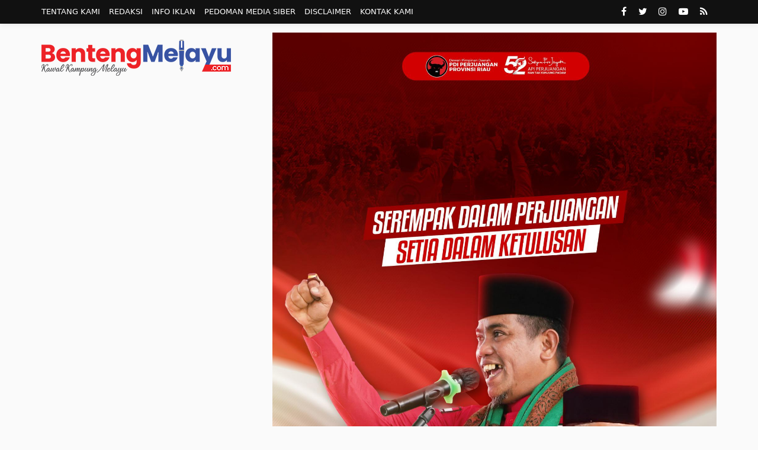

--- FILE ---
content_type: text/html; charset=UTF-8
request_url: https://bentengmelayu.com/news/detail/1921/penutupan-dan-penyerahan-hadiah-sapma-esport-tournament-tahun-2024
body_size: 13365
content:
<!DOCTYPE html>
<html lang="id">
<head>
<meta charset="utf-8">
<meta http-equiv="X-UA-Compatible" content="IE=edge">
<meta name="viewport" content="width=device-width, initial-scale=1">
<!-- The above 3 meta tags *must* come first in the head; any other head content must come *after* these tags -->
<title>Penutupan dan Penyerahan Hadiah SAPMA ESPORT Tournament Tahun 2024</title>
<link rel="shortcut icon" href="https://bentengmelayu.com/favicon.ico">
<link rel="apple-touch-icon" sizes="180x180" href="https://bentengmelayu.com/ic/apple-touch-icon.png">
<link rel="icon" type="image/png" sizes="32x32" href="https://bentengmelayu.com/ic/favicon-32x32.png">
<link rel="icon" type="image/png" sizes="16x16" href="https://bentengmelayu.com/ic/favicon-16x16.png">
<link rel="manifest" href="https://bentengmelayu.com/ic/site.webmanifest">
<meta name="msapplication-TileColor" content="#111">
<meta name="theme-color" content="#111">

<meta property="fb:app_id" content="281340185297339" />
<meta property="article:author" content="https://www.facebook.com/Bentengmelayucom-102988085257839" />
<meta property="article:publisher" content="https://www.facebook.com/Bentengmelayucom-102988085257839" />
<meta property="og:type" content="article" />
<meta property="og:site_name" content="bentengmelayu.com" />
 <meta property="og:url" content="https://bentengmelayu.com/news/detail/1921/penutupan-dan-penyerahan-hadiah-sapma-esport-tournament-tahun-2024">
<meta property="og:title" content="Penutupan dan Penyerahan Hadiah SAPMA ESPORT Tournament Tahun 2024" />
<meta property="og:description" content="" />
<meta property="og:image:type" content="image/jpeg">
<meta property="og:image" content="https://bentengmelayu.com/assets/berita/original/24968326403-img_20240520_071353.jpg">
<!-- Twitter Card data -->
<meta name="twitter:card" content="summary">
<meta name="twitter:site" content="@bentengmelayu">
<meta name="twitter:creator" content="@bentengmelayu">
<meta name="twitter:title" content="Penutupan dan Penyerahan Hadiah SAPMA ESPORT Tournament Tahun 2024">
<meta name="twitter:description" content="">
<meta name="twitter:image" content="https://bentengmelayu.com/assets/berita/original/24968326403-img_20240520_071353.jpg">
<meta name="twitter:image:alt" content="Penutupan dan Penyerahan Hadiah SAPMA ESPORT Tournament Tahun 2024">
 <!-- Gplus Widget-->
<meta itemprop="name" content="Penutupan dan Penyerahan Hadiah SAPMA ESPORT Tournament Tahun 2024">
<meta itemprop="">
<meta itemprop="image" content="https://bentengmelayu.com/assets/berita/original/24968326403-img_20240520_071353.jpg">
<meta itemprop="og:headline" content="Penutupan dan Penyerahan Hadiah SAPMA ESPORT Tournament Tahun 2024" />
<meta itemprop="og:description" content="" />
<link rel="amphtml" href="https://bentengmelayu.com/amp/detail/1921/penutupan-dan-penyerahan-hadiah-sapma-esport-tournament-tahun-2024">
<!--AMP-->
<!--Google Search Console-->
 <script type="application/ld+json">
{
  "@context": "http://schema.org",
  "@type": "NewsArticle",
  "mainEntityOfPage": {
    "@type": "WebPage",
    "@id": "https://bentengmelayu.com/news/detail/1921/penutupan-dan-penyerahan-hadiah-sapma-esport-tournament-tahun-2024"
  },
  "headline": "Penutupan dan Penyerahan Hadiah SAPMA ESPORT Tournament Tahun 2024",
  "image": {
    "@type": "ImageObject",
    "url": "https://bentengmelayu.com/assets/berita/original/24968326403-img_20240520_071353.jpg",
    "height": 800,
    "width": 800
  },
  "datePublished": "Mon, 20 May 2024 07:22:37 +0700",
  "dateModified": "Mon, 20 May 2024 07:22:37 +0700",
  "author": {
    "@type": "Person",
    "name": "Redaksi"
  },
   "publisher": {
    "@type": "Organization",
    "name": "bentengmelayu.com",
    "logo": {
      "@type": "ImageObject",
      "url": "https://bentengmelayu.com/tema/assets/img/logo.png",
      "width": 400,
      "height": 104
    }
  },
  "description": "PELALAWAN - (Bentengmelayu.com)&nbsp; Pengurus Caban"
}
</script>
<link href="https://fonts.googleapis.com/css2?family=Roboto:ital,wght@0,400;0,500;0,700;1,400;1,500;1,700&display=swap" rel="stylesheet">
<link href="https://bentengmelayu.com/tema/assets/css/bootstrap.css" rel="stylesheet">
<link href="https://bentengmelayu.com/tema/assets/css/font-awesome.min.css" rel="stylesheet">
<link href="https://bentengmelayu.com/tema/assets/themify-icons/themify-icons.css" rel="stylesheet">
<link href="https://bentengmelayu.com/tema/assets/css/bootsnav.css" rel="stylesheet">
<link href="https://bentengmelayu.com/tema/assets/css/style.css" rel="stylesheet">   

<style>
    .detailku img{
    width: 100% !important;
    height: auto !important;
}
.embed-container { position: relative; padding-bottom: 56.25%; height: 0; overflow: hidden; max-width: 100%; } .embed-container iframe, .embed-container object, .embed-container embed { position: absolute; top: 0; left: 0; width: 100%; height: 100%; }
    p.baca{
    padding: 10px;
    border-top: 1px solid #efefef;
    border-bottom: 1px solid #efefef;
    margin: 0 0 25px 0;
    background-color: #fbfbfb;
    border-radius: 5px;

}
p.baca:before{
    content: 'Baca Juga :';
    display: block;
    color: #002351;
    font-size: 12px;
    text-transform: uppercase;
    font-weight: normal;
    margin: 0;
    font-weight: bold;
    text-align: left;
}

p.baca a {
    color: #016fba;
    font-style: italic;
}

/*section terkait*/
#section_terkait *, 
#section_terkait *:after, 
#section_terkait *:before{
    -webkit-box-sizing: border-box; 
    -moz-box-sizing: border-box; 
    box-sizing: border-box; 
    
}
#section_terkait {
    display: flex;
    flex-direction: column;
    justify-content: center;
    padding: 10px;
    box-shadow: 0 0 3px rgba(0,0,0,.21);
    border-radius: 5px;
    background-color: #fff;
    margin-bottom: 10px;
}
#section_terkait>strong {
    font-size: 18px;
    color: var(--theme-color);
    display: block;
}
#section_terkait .title-section_terkait {
    line-height: 1.2em;
    background: #CD2027;
    width: 120px;
    border-radius: 0px;
    color: #FFF;
    font-size: 16px;
    text-align: center;
    padding: 6px 0;
    vertical-align: middle;
    height: 30px;
    margin: 0;
    margin-top: -14px;
}
.st_gdpr_iframe{
    display: none;
}
#section_terkait #list-section_terkait,
#section_terkait #list-section_terkait > li {
    list-style: none;
    margin: 0;
    padding: 0;
}
#section_terkait #list-section_terkait > li {
    margin-top:15px;
}
#section_terkait #list-section_terkait > li > a:after {
    background: url(https://m.riauaktual.com/bk.png) no-repeat;
    position: absolute;
    width: 9px;
    height: 9px;
    left: 0;
    top: 6px;
    margin-top: 2px;
    content: "";
}
#section_terkait #list-section_terkait > li > a{
    display: block;
    position: relative;
    font-size: 18px;
    padding-left: 19px;
    color: #000 !important;
    line-height: 1.5em !important;
     font-weight: 500;
    -webkit-text-size-adjust: 100%;
    z-index: 1;
    background-size: 9px;
    
    
}
#section_terkait #list-section_terkait > li > a:hover {
    color: #FF0000 !important;
    text-decoration: none;

}
#list-section_terkait > li::after {
    display: none;

}
.shareku{
    margin-top:7px;
}
</style>
<script type='text/javascript' src='//platform-api.sharethis.com/js/sharethis.js#property=5d5d0875c60153001277c1b8&product=inline-share-buttons' async='async'></script>
 </head>
     
   <body class="news-layout3">
        <div class="main-content">
            <div class="page-outer-wrap">

                <header class="header">
                 <div class="top-header dark">
                    <div class="container ab">
                        <div class="row">
                            <div class="col-sm-6 col-md-9">
                                 <div class="header-nav">
                                    <ul>
                                    <li><a href="https://bentengmelayu.com/news/tentangkami">Tentang Kami</a></li>
<li><a href="https://bentengmelayu.com/news/redaksi">Redaksi</a></li>
<li><a href="https://bentengmelayu.com/news/infoiklan">Info Iklan</a></li>
<li><a href="https://bentengmelayu.com/news/pedomanmediasiber">Pedoman Media Siber</a></li>
<li><a href="https://bentengmelayu.com/news/disclaimer">Disclaimer</a></li>
<li><a href="https://bentengmelayu.com/news/kontak">Kontak Kami</a></li>
                                </ul>
                                </div>
                               
                            </div>
                            <div class="col-sm-6 col-md-3">
                                 <ul class="top-socia-share">
                                <li>
                                    <a class="fb" href="https://www.facebook.com/Bentengmelayucom-102988085257839" target="_BLANK"><i class="fa fa-facebook"></i></a>
                                    <a class="tw" target="_BLANK" href="https://twitter.com/bentengmelayu"><i class="fa fa-twitter"></i></a>
                                    <a class="ig" target="_BLANK" href="https://www.instagram.com/bentengmelayu"><i class="fa fa-instagram"></i></a>
                                    <a class="yt" target="_BLANK" href="https://www.youtube.com/channel/UC5hzqcf5Bpy7d01s2CBK_RJAda"><i class="fa fa-youtube-play"></i></a>
                                    
                                    <a class="yt" target="_BLANK" href="https://bentengmelayu.com/feed"><i class="fa fa-rss"></i></a>
                                    
                                </li>
                              
                                
                            </ul>
                            </div>
                        </div>
                    </div>
                </div>
                <!-- /.End of top header -->
                <div class="abud">
                <div class="logo-wrapper">
                    <div class="container">
                        <div class="row">
                            <div class="col-sm-4">
                                <div class="header-logo">
                                    <a href="https://bentengmelayu.com/" class="logo-img">
                                        <img src="https://bentengmelayu.com/tema/assets/img/logo.png" alt="">
                                    </a>
                                </div>
                            </div>
                            <div class="col-sm-8">
                                <div class="header-banner">
                                    <a href="" target="_blank">
<img width="100%" class="img-responsive center-block"  src="https://bentengmelayu.com/assets/banner/48376231500a10ca399a9b64ebf9cf65279c8b94fcc.jpg"></a>
     </div>
                            </div>
                        </div>
                    </div>
                </div>
                <!-- /.End of logo section -->
               
                 <div class="batas">
                <nav class="navbar navbar-mobile navbar-custom navbar-sticky bootsnav">
                    <div class="container">
                        <div class="attr-nav">
                            <ul>
                                <li id="btn-search1"><a href="javascript:void(0)" id="btn-search2"><i class="fa fa-search"></i></a></li>
                                  <li id="btn-search1" class="hidden-lg"><a data-toggle="collapse" data-target="#navbar-menud"><i class="fa fa-bars"></i></a></li>
                                
                            </ul>
                        </div>
                        <!-- End Atribute Navigation -->
                        <!-- Start Header Navigation -->
                        <div class="navbar-header">
                           
                            <a class="navbar-brand" href="https://bentengmelayu.com/"><img src="https://bentengmelayu.com/tema/assets/img/logomobile.png" class="logo" alt=""></a>
                        </div>
                        <!-- End Header Navigation -->
                        <!-- Collect the nav links, forms, and other content for toggling -->
                        <div class="collapse navbar-collapse" id="navbar-menu">
                     <ul class="nav navbar-nav" data-in="navFadeInDown" data-out="navFadeOutUp">
                               
                                    <li class="home">
                            <a href="https://bentengmelayu.com/"><i class="fa fa-home"></i> Home</a>
                        
                    </li>
                                            <li>
                        <a href="https://bentengmelayu.com/news/rubrik/opini">Opini</a>
                    </li>
                         <li>
                        <a href="https://bentengmelayu.com/news/rubrik/sosbud">Sosbud</a>
                    </li>
                                 <li class="dropdown">
                            <a href="https://bentengmelayu.com/news/rubrik/nasional" class="dropdown-toggle" data-toggle="dropdown" role="button" aria-haspopup="true" aria-expanded="false">Nasional</a>
                        <ul class="dropdown-menu">
                                                     <li><a href="https://bentengmelayu.com/news/rubriksub/Opini">Opini</a></li>
                                                      </ul>
                    </li>

                                 <li class="dropdown">
                            <a href="https://bentengmelayu.com/news/rubrik/daerah" class="dropdown-toggle" data-toggle="dropdown" role="button" aria-haspopup="true" aria-expanded="false">Daerah</a>
                        <ul class="dropdown-menu">
                                                     <li><a href="https://bentengmelayu.com/news/rubriksub/pekanbaru">Pekanbaru</a></li>
                                                          <li><a href="https://bentengmelayu.com/news/rubriksub/kampar">Kampar</a></li>
                                                          <li><a href="https://bentengmelayu.com/news/rubriksub/pelalawan">Pelalawan</a></li>
                                                          <li><a href="https://bentengmelayu.com/news/rubriksub/siak">Siak</a></li>
                                                          <li><a href="https://bentengmelayu.com/news/rubriksub/bengkalis">Bengkalis</a></li>
                                                          <li><a href="https://bentengmelayu.com/news/rubriksub/dumai">Dumai</a></li>
                                                          <li><a href="https://bentengmelayu.com/news/rubriksub/rohul">Rohul</a></li>
                                                          <li><a href="https://bentengmelayu.com/news/rubriksub/rohil">Rohil</a></li>
                                                          <li><a href="https://bentengmelayu.com/news/rubriksub/inhu">Inhu</a></li>
                                                          <li><a href="https://bentengmelayu.com/news/rubriksub/inhil">Inhil</a></li>
                                                          <li><a href="https://bentengmelayu.com/news/rubriksub/kuansing">Kuansing</a></li>
                                                          <li><a href="https://bentengmelayu.com/news/rubriksub/meranti">Meranti</a></li>
                                                      </ul>
                    </li>

                         <li>
                        <a href="https://bentengmelayu.com/news/rubrik/dunia">Dunia</a>
                    </li>
                         <li>
                        <a href="https://bentengmelayu.com/news/rubrik/politik">Politik</a>
                    </li>
                         <li>
                        <a href="https://bentengmelayu.com/news/rubrik/ekonomi">Ekonomi</a>
                    </li>
                         <li>
                        <a href="https://bentengmelayu.com/news/rubrik/peristiwa">Peristiwa</a>
                    </li>
                         <li>
                        <a href="https://bentengmelayu.com/news/rubrik/pemerintahan">Pemerintahan</a>
                    </li>
             
                    <li class="dropdown">
                        <a href="#" class="dropdown-toggle" data-toggle="dropdown" role="button" aria-haspopup="true" aria-expanded="false">More</a>
                        <ul class="dropdown-menu">
                                                    <li>
                                
                                    <a href="https://bentengmelayu.com/news/rubrik/hukrim">Hukrim</a>
                                    
                            </li>
                                                        <li>
                                
                                    <a href="https://bentengmelayu.com/news/rubrik/pendidikan">Pendidikan</a>
                                    
                            </li>
                                                        <li>
                                
                                    <a href="https://bentengmelayu.com/news/rubrik/olahraga">Olahraga</a>
                                    
                            </li>
                                                        <li>
                                
                                    <a href="https://bentengmelayu.com/news/rubrik/video">Video</a>
                                    
                            </li>
                                                         <li>
                                
                                    <a href="https://bentengmelayu.com/news/editor">Pilihan Editor</a>
                                    
                            </li>
                            
                                                        <li>
                                
                                    <a href="https://bentengmelayu.com/news/popular">Terpopuler</a>
                                    
                            </li>
                                                    
                                                    
                                                        <li>
                                
                                    <a href="https://bentengmelayu.com/news/foto">Galeri </a>
                                    
                           
                            
                                <li>
                                
                                    <a href="https://bentengmelayu.com/news/indeks">Indeks </a>
                                    
                            </li>
                            <!-- /.End of category menu -->
                            </ul>
                        </div><!-- /.navbar-collapse -->
                    </div>   
                        
                    <div class="side-overlay"></div>
                </nav>
                  </div>
                
                <div class="clearfix"></div>
                <!-- /.End of navigation -->
                

                </div>
                <!-- /.End of top header -->
                <div class="new-sub-menu hidden-lg">
            <ul class="clearfix">
                                 <li><a href="https://bentengmelayu.com/news/kanal/nasional">Nasional</a></li>
                       <li><a href="https://bentengmelayu.com/news/kanal/daerah">Daerah</a></li>
                       <li><a href="https://bentengmelayu.com/news/kanal/dunia">Dunia</a></li>
                       <li><a href="https://bentengmelayu.com/news/kanal/politik">Politik</a></li>
                       <li><a href="https://bentengmelayu.com/news/kanal/ekonomi">Ekonomi</a></li>
                       <li><a href="https://bentengmelayu.com/news/kanal/peristiwa">Peristiwa</a></li>
                       <li><a href="https://bentengmelayu.com/news/kanal/pemerintahan">Pemerintahan</a></li>
                       <li><a href="https://bentengmelayu.com/news/kanal/hukrim">Hukrim</a></li>
                       <li><a href="https://bentengmelayu.com/news/kanal/pendidikan">Pendidikan</a></li>
                       <li><a href="https://bentengmelayu.com/news/kanal/olahraga">Olahraga</a></li>
                       <li><a href="https://bentengmelayu.com/news/kanal/video">Video</a></li>
                       <li><a href="https://bentengmelayu.com/news/kanal/opini">Opini</a></li>
                       <li><a href="https://bentengmelayu.com/news/kanal/sosbud">Sosbud</a></li>
       
                        <li><a href="https://bentengmelayu.com/news/sub/meranti">Meranti</a></li>
                       <li><a href="https://bentengmelayu.com/news/sub/kuansing">Kuansing</a></li>
                       <li><a href="https://bentengmelayu.com/news/sub/inhil">Inhil</a></li>
                       <li><a href="https://bentengmelayu.com/news/sub/inhu">Inhu</a></li>
                       <li><a href="https://bentengmelayu.com/news/sub/rohil">Rohil</a></li>
                       <li><a href="https://bentengmelayu.com/news/sub/rohul">Rohul</a></li>
                       <li><a href="https://bentengmelayu.com/news/sub/dumai">Dumai</a></li>
                       <li><a href="https://bentengmelayu.com/news/sub/bengkalis">Bengkalis</a></li>
                       <li><a href="https://bentengmelayu.com/news/sub/siak">Siak</a></li>
                       <li><a href="https://bentengmelayu.com/news/sub/pelalawan">Pelalawan</a></li>
                       <li><a href="https://bentengmelayu.com/news/sub/kampar">Kampar</a></li>
                       <li><a href="https://bentengmelayu.com/news/sub/pekanbaru">Pekanbaru</a></li>
                       <li><a href="https://bentengmelayu.com/news/sub/Opini">Opini</a></li>
               <li>
                                
                                    <a href="https://bentengmelayu.com/news/editor">Pilihan Editor</a>
                                    
                            </li>
                            
                                                        <li>
                                
                                    <a href="https://bentengmelayu.com/news/popular">Terpopuler</a>
                                    
                            </li>
                                                    
                                                    
                                                      
                           
                            
                                <li>
                                
                                    <a href="https://bentengmelayu.com/news/indeks">Indeks </a>
                                    
                            </li>
            </ul>
        </div>
               </header>
                <div class="search">
                    <button id="btn-search-close" class="btn btn--search-close" aria-label="Close search form"> <i class="fa fa-close"></i></button>
                   <form class="search__form" action="https://bentengmelayu.com/news/pencarian" method="post">
                    <input class="search__input" name="q" type="search" placeholder="Search and hit enter..."/>
                    <span class="search__info">Masukkan Kata Kunci atau ESC Untuk Keluar</span>
                </form>
                   
                </div></div>
               

                </div>
  <!-- /.End of page header -->
                <div class="page-content">
                    <div class="container">
                       
                        <div class="row">
                        <div class="hidden-xs hidden-sm col-md-2 leftSidebar">
                          <div class="banner-content">
<a href="" target="_blank">
<img width="100%" class="img-responsive center-block"  src="https://bentengmelayu.com/assets/banner/7367261503865235699201ad-180x480-1.png"></a>
</div>
                        
 <div class="block-box3"> <div class="widget-rightside bortop-default  wr-info-wrap" id="rekomendasi"><div class="tb-line"></div>
<div class="widget-right-title">PILIHAN <a href="https://bentengmelayu.com/news/editor" class="wr-more">+INDEKS</a></div></div>
 <div class="clearfix"></div>
                              <div class="category_widget">         
                             
                               
                                
                                <!--  /.End of title -->
                          
                                                                 <div class="media latest_post">
                                    <div class="media-body">
                                        <h6 class="media-heading"><a href="https://bentengmelayu.com/news/detail/1372/ptun-pekanbaru-sidang--perkara-izin-pt-pks-iup-diterbitkan-dilokasi-hti">PTUN Pekanbaru Sidang  Perkara Izin PT PKS, IUP Diterbitkan Dilokasi HTI</a></h6>
                                         <div class="entry-meta">
                                            <span class="entry-date">Dibaca : 3462 Kali</time></span>
                                        </div>
                                    </div>
                                </div>
                                <!-- /.latest post -->
                                                                <div class="media latest_post">
                                    <div class="media-body">
                                        <h6 class="media-heading"><a href="https://bentengmelayu.com/news/detail/1328/rebutan-nomor-urut-dua-caleg-pan-duel-hingga-tewas">Rebutan nomor urut, dua caleg PAN duel hingga tewas</a></h6>
                                         <div class="entry-meta">
                                            <span class="entry-date">Dibaca : 2916 Kali</time></span>
                                        </div>
                                    </div>
                                </div>
                                <!-- /.latest post -->
                                                                <div class="media latest_post">
                                    <div class="media-body">
                                        <h6 class="media-heading"><a href="https://bentengmelayu.com/news/detail/1327/wanita-teman-wakil-bupati-rohil-dihotel-ternyata-seorang-pejabat">WANITA TEMAN WAKIL BUPATI ROHIL DIHOTEL TERNYATA SEORANG PEJABAT</a></h6>
                                         <div class="entry-meta">
                                            <span class="entry-date">Dibaca : 3376 Kali</time></span>
                                        </div>
                                    </div>
                                </div>
                                <!-- /.latest post -->
                                                                <div class="media latest_post">
                                    <div class="media-body">
                                        <h6 class="media-heading"><a href="https://bentengmelayu.com/news/detail/1294/kejagung-copot-jaksa-ekt-diduga-peras-guru-sd-yang-anaknya-terjerat-kasus-narkoba">Kejagung Copot Jaksa EKT Diduga Peras Guru SD yang Anaknya Terjerat Kasus Narkoba</a></h6>
                                         <div class="entry-meta">
                                            <span class="entry-date">Dibaca : 2292 Kali</time></span>
                                        </div>
                                    </div>
                                </div>
                                <!-- /.latest post -->
                                                                <div class="media latest_post">
                                    <div class="media-body">
                                        <h6 class="media-heading"><a href="https://bentengmelayu.com/news/detail/1295/anies-baswedan-tepis-koalisi-perubahan-pecah-sudah-ada-kesepakatan-tertulis-bersama-3-partai">Anies Baswedan Tepis Koalisi Perubahan Pecah: Sudah Ada Kesepakatan Tertulis Bersama 3 Partai</a></h6>
                                         <div class="entry-meta">
                                            <span class="entry-date">Dibaca : 2347 Kali</time></span>
                                        </div>
                                    </div>
                                </div>
                                <!-- /.latest post -->
                                                                <br>
                            </div>
                       
                            <!-- /.End of trending post -->
                                <!-- /.End of single post-->
 <div class="banner-content">
<a href="" target="_blank">
<img width="100%" class="img-responsive center-block"  src="https://bentengmelayu.com/assets/banner/157521661379449438890ad-180x480-1.png"></a>
 </div>
                            </div>
                            
              </div>
                            <main class="col-xs-12 col-sm-8 col-md-7 content">
                                 <div class="rowx">
                                    <ul class="breadcrumb">
    <li><a href="https://bentengmelayu.com/">Home</a></li>
    <li><a href="https://bentengmelayu.com/news/rubrik/"></a></li>
        <li class="active"><a href="https://bentengmelayu.com/news/rubriksub/pelalawan">Pelalawan</a></li></ul>
                                        <div class="category_widget_detail">
                                  
                        
                            <div class="category-holder-detail">
                               <div class="det">
                                <header class="details-header">
                              
                               
                                                                                                                                    <h1 style="margin-top:-3px; ">Penutupan dan Penyerahan Hadiah SAPMA ESPORT Tournament Tahun 2024</h1>
                                            
<div class="row m-b0" style="margin-top: 15px;">
<div class="col-md-9 col-xs-12 m-b0 sb">
  <a href="https://bentengmelayu.com/news/penulis/admin">
<div class="media">
  <div class="media-left">
    <img src="https://bentengmelayu.com/assets/user/5910341180489349662394dd.png" class="media-object" style="width:40px;height: 40px;">
  </div>
  <div class="media-body">
    <h4 class="media-heading vv">Redaksi</h4>
         <div class="entry-meta" style="margin-top:-7px;">
                                                            
<span class="entry-date"><i class="fa fa-calendar" aria-hidden="true"></i> Senin, 20 Mei 2024</span>
<span class="entry-date"><i class="fa fa-clock-o" aria-hidden="true"></i> 07:22:37<span class="hiddenc-xs"> WIB</span></span>
                                                
                                                        </div>
  </div>
</div>
</a>
</div>
<div class="col-md-3 col-xs-3 hidden-xs">
<div align="right">
       <h6 class="huruf">
      <a target="_blank" href="https://bentengmelayu.com/news/cetak/1921/penutupan-dan-penyerahan-hadiah-sapma-esport-tournament-tahun-2024" class="btn btn-danger btn-sm"><i class="fa fa-print"></i> Cetak</a>
      </h6>
                                                    </div>
  </div>
 </div>
 
<div class="shareku">
   
<div class="sharethis-inline-share-buttons"></div>
  <div class="clearfix"></div>
</div>
                                             <!-- Go to www.addthis.com/dashboard to customize your tools -->

                                        <!-- Go to www.addthis.com/dashboard to customize your tools -->

                                        </header></div>
                                                                          <div class="no-padding2">
                                <img width="100%" src="https://bentengmelayu.com/assets/berita/original/24968326403-img_20240520_071353.jpg" class="img-responsive no-padding2" alt="Penutupan dan Penyerahan Hadiah SAPMA ESPORT Tournament Tahun 2024"/>
	
					<div style="background: #F1F1F1;
                      padding:10px;color: #000 !important;
                      margin-bottom:5px;">						 <small style="line-height: 12px;"></small>
                       </div> </div></s><div class="post_details">
                                <div class="details-body">
                                 
                                 
 <div class="detailku">
  <p style="text-align:justify;"><strong>PELALAWAN - (Bentengmelayu.com)&nbsp;</strong> Pengurus Cabang Satuan Siswa,Pelajar dan Mahasiswa Pemuda Pancasila (SAPMA PP) Kabupaten Pelalawan Menutup sekaligus menyerahkan Hadiah Tournament SAPMA Esports MLBB Tahun 2024 di Sekretariat MPC Pemuda Pancasila Kabupaten Pelalawan, Minggu(19/05/2024).</p><p style="text-align:justify;">Pelaksanaan turnamen SAPMA Esports MLBB yang taja oleh SAPMA Pemuda Pancasila Kabupaten Pelalawan berlangsung sukses.</p><p style="text-align:justify;">Setelah digelar sekitar 2 Hari, Sebanyak 24 tim se Kabupaten Pelalawan dengan prizepool total Rp. 6.000.000,- Turnamen mempertandingkan kategori Mobile Legends</p>     
        

                           
<p style="text-align:justify;">“Selamat kepada tim-tim yang berhasil meraih juara Turnamen SAPMA Esports MLBB. Tim-tim yang keluar sebagai juara mendapatkan uang pembinaan, piala dan sertifikat,”&nbsp;</p><p style="text-align:justify;">M.Dibertio Ramadoni Ketua PC SAPMA Pemuda Pancasila Kabupaten Pelalawan, meminta kepada seluruh atlet cabang olahraga esports di Kabupaten Pelalawan terus berlatih untuk mengasah keterampilan dan terus memperat silaturahmi.</p><p style="text-align:justify;">“Semoga atlet yang dihasilkan dari Turnamen SAPMA Esports MLBB Tahun 2024 menjadi atlet profesional untuk mengharumkan nama Kabupaten Pelalawan di ajang lebih tinggi lagi,” ungkapnya</p></p>                                                                               
                                        
  	<div class="padding-bottom-30">

        </div>
                                         
                                         <br>
                                        
                                          <header class="details-header">
                                           
                                            <div class="element-block" align="center">
                                                <div class="entry-meta">
                                                    <span class="entry-date">
                                                      &nbsp;Editor
 : <b>Tosmen </b></span> 
                                                    
                                                </div>
                                                 
                                                
                                            </div>
											 </header>
                                        

                                        <!-- Go to www.addthis.com/dashboard to customize your tools -->
<div class="sharethis-inline-share-buttons"></div>
                                         
                                       
                                        
                                         </div>
                                           
                                         
                          </div>

                       
                            <div align="center" class="det"><h4 class="index-title">Ikuti <b>BentengMelayu.com</b> </h4><br>
                    <div id="fb-root"></div>
<script>(function(d, s, id) {
  var js, fjs = d.getElementsByTagName(s)[0];
  if (d.getElementById(id)) return;
  js = d.createElement(s); js.id = id;
  js.src = "//connect.facebook.net/id_ID/sdk.js#xfbml=1&version=v2.0";
  fjs.parentNode.insertBefore(js, fjs);
}(document, 'script', 'facebook-jssdk'));</script>

<div class="fb-page" data-href="https://www.facebook.com/Bentengmelayucom-102988085257839"data-small-header="false" data-adapt-container-width="true" data-hide-cover="false" data-show-facepile="true"><blockquote cite="https://www.facebook.com/Bentengmelayucom-102988085257839" class="fb-xfbml-parse-ignore"><a href=https://www.facebook.com/Bentengmelayucom-102988085257839>BentengMelayu.com<</a></blockquote></div>


</div>
                           
                                   
                                  
<hr>
                      
                       <div class="block-box10">
                         <div class="widget-rightside bortop-default  wr-info-wrap" id="rekomendasi"><div class="tb-line"></div>
<div class="widget-right-title">BERITA LAINNYA <a href="https://bentengmelayu.com/news/indeks" class="wr-more">+INDEKS</a></div></div><div class="clearfix"></div>
                        <div class="blokm" >   
                     
                           

                            
                              <div class="media meida-md">
                                
                                <!-- /.Post image -->
                                <div class="media-body">
                                    <div class="post-header">
                                        
                                                                                                                          <div class="post-cat2 "><a href="https://bentengmelayu.com/news/rubrik/"></a></div>

                                        
                                                                                
                                        
                                        
                                        <h3 class="media-heading"><a href="https://bentengmelayu.com/news/detail/2249/kepala-puskesmas-dolok-masihul-diduga-tambah-libur-sepihak-dan-rangkap-jabatan-indikasi-korupsi-dana-bpjs">Kepala Puskesmas Dolok Masihul Diduga Tambah Libur Sepihak dan Rangkap Jabatan, Indikasi Korupsi Dana BPJS</a></h3>
                                        <div class="entry-meta">
                                            <span class="entry-date"><i class="fa fa-calendar-o" aria-hidden="true"></i><time>Jumat, 25 April 2025 - 21:25:25 <span class="hidden-xs">WIB</span></span> 
                                            
                                        </div>
                                        <!-- /.Post meta --> 
                                             <p class="hidden-xs">SUMUT _ (Bentengmelayu.com) Praktik mencurigakan did.</p>
                                    </div>

                                  
                                    
                                </div>
                                <div class="media-left">
                                  
                                    <a href="https://bentengmelayu.com/news/detail/2249/kepala-puskesmas-dolok-masihul-diduga-tambah-libur-sepihak-dan-rangkap-jabatan-indikasi-korupsi-dana-bpjs">
                                     <div class="thumbnail">
                                    <img class="object-fit_cover lazy" src="https://bentengmelayu.com/assets/berita/large/43708643679-img-20250425-wa0084.jpg" data-original="https://bentengmelayu.com/assets/berita/original/43708643679-img-20250425-wa0084.jpg" alt=""></div></a>
                                    
                                    
                                </div>
                            </div>
                            
                            

                            
                              <div class="media meida-md">
                                
                                <!-- /.Post image -->
                                <div class="media-body">
                                    <div class="post-header">
                                        
                                                                                                                          <div class="post-cat2 "><a href="https://bentengmelayu.com/news/rubrik/"></a></div>

                                        
                                                                                
                                        
                                        
                                        <h3 class="media-heading"><a href="https://bentengmelayu.com/news/detail/1875/pastikan-stok-dan-distribusi-bbm-berjalan-lancar-satreskrim-polres-pelalawan-lakukan-pengecekan-ketersediaan-bbm-di-spbu-di-wilayah-kabupaten-pelalawan">Pastikan stok dan Distribusi BBM berjalan lancar Satreskrim Polres Pelalawan Lakukan Pengecekan Ketersediaan BBM Di SPBU di Wilayah Kabupaten Pelalawan.</a></h3>
                                        <div class="entry-meta">
                                            <span class="entry-date"><i class="fa fa-calendar-o" aria-hidden="true"></i><time>Sabtu, 30 Maret 2024 - 11:42:38 <span class="hidden-xs">WIB</span></span> 
                                            
                                        </div>
                                        <!-- /.Post meta --> 
                                             <p class="hidden-xs">Pelalawan _ (Bentengmelayu.com) Tim Unit II Tipidter.</p>
                                    </div>

                                  
                                    
                                </div>
                                <div class="media-left">
                                  
                                    <a href="https://bentengmelayu.com/news/detail/1875/pastikan-stok-dan-distribusi-bbm-berjalan-lancar-satreskrim-polres-pelalawan-lakukan-pengecekan-ketersediaan-bbm-di-spbu-di-wilayah-kabupaten-pelalawan">
                                     <div class="thumbnail">
                                    <img class="object-fit_cover lazy" src="https://bentengmelayu.com/assets/berita/large/48504426172-img_20240330_113921.jpg" data-original="https://bentengmelayu.com/assets/berita/original/48504426172-img_20240330_113921.jpg" alt=""></div></a>
                                    
                                    
                                </div>
                            </div>
                            
                            

                            
                              <div class="media meida-md">
                                
                                <!-- /.Post image -->
                                <div class="media-body">
                                    <div class="post-header">
                                        
                                                                                                                          <div class="post-cat2 "><a href="https://bentengmelayu.com/news/rubrik/"></a></div>

                                        
                                                                                
                                        
                                        
                                        <h3 class="media-heading"><a href="https://bentengmelayu.com/news/detail/1823/rapat-pleno-rekapitulasi-hasil-rekapitulasi-perhitungan-perolehan-suara-pemilu-2024-tingkat-kabupaten-pelalawan">Rapat Pleno Rekapitulasi Hasil Rekapitulasi Perhitungan Perolehan Suara Pemilu 2024 Tingkat Kabupaten Pelalawan</a></h3>
                                        <div class="entry-meta">
                                            <span class="entry-date"><i class="fa fa-calendar-o" aria-hidden="true"></i><time>Kamis, 29 Februari 2024 - 11:29:20 <span class="hidden-xs">WIB</span></span> 
                                            
                                        </div>
                                        <!-- /.Post meta --> 
                                             <p class="hidden-xs">pelalawan _ (Bentengmelayu.com) Komisi Pemilihan Umu.</p>
                                    </div>

                                  
                                    
                                </div>
                                <div class="media-left">
                                  
                                    <a href="https://bentengmelayu.com/news/detail/1823/rapat-pleno-rekapitulasi-hasil-rekapitulasi-perhitungan-perolehan-suara-pemilu-2024-tingkat-kabupaten-pelalawan">
                                     <div class="thumbnail">
                                    <img class="object-fit_cover lazy" src="https://bentengmelayu.com/assets/berita/large/64849884928-img-20240229-wa0049.jpg" data-original="https://bentengmelayu.com/assets/berita/original/64849884928-img-20240229-wa0049.jpg" alt=""></div></a>
                                    
                                    
                                </div>
                            </div>
                            
                            

                            
                              <div class="media meida-md">
                                
                                <!-- /.Post image -->
                                <div class="media-body">
                                    <div class="post-header">
                                        
                                                                                                                          <div class="post-cat2 "><a href="https://bentengmelayu.com/news/rubrik/"></a></div>

                                        
                                                                                
                                        
                                        
                                        <h3 class="media-heading"><a href="https://bentengmelayu.com/news/detail/1769/cooling-system-dalam-rangka-pemilu-damai-2024-polsubsektor-pelalawan-jajaran-polres-pelalawan-polda-riau-menggelar-kegiatan-jumat-curhat">Cooling System dalam rangka Pemilu Damai 2024 Polsubsektor Pelalawan jajaran Polres Pelalawan Polda Riau, menggelar kegiatan Jumat Curhat</a></h3>
                                        <div class="entry-meta">
                                            <span class="entry-date"><i class="fa fa-calendar-o" aria-hidden="true"></i><time>Jumat, 26 Januari 2024 - 11:51:32 <span class="hidden-xs">WIB</span></span> 
                                            
                                        </div>
                                        <!-- /.Post meta --> 
                                             <p class="hidden-xs">Pelalawan _ (Bentengmelayu.com) Kegiatan Jumat Curha.</p>
                                    </div>

                                  
                                    
                                </div>
                                <div class="media-left">
                                  
                                    <a href="https://bentengmelayu.com/news/detail/1769/cooling-system-dalam-rangka-pemilu-damai-2024-polsubsektor-pelalawan-jajaran-polres-pelalawan-polda-riau-menggelar-kegiatan-jumat-curhat">
                                     <div class="thumbnail">
                                    <img class="object-fit_cover lazy" src="https://bentengmelayu.com/assets/berita/large/43024168628-img-20240126-wa0045.jpg" data-original="https://bentengmelayu.com/assets/berita/original/43024168628-img-20240126-wa0045.jpg" alt=""></div></a>
                                    
                                    
                                </div>
                            </div>
                            
                            

                            
                              <div class="media meida-md">
                                
                                <!-- /.Post image -->
                                <div class="media-body">
                                    <div class="post-header">
                                        
                                                                                                                          <div class="post-cat2 "><a href="https://bentengmelayu.com/news/rubrik/"></a></div>

                                        
                                                                                
                                        
                                        
                                        <h3 class="media-heading"><a href="https://bentengmelayu.com/news/detail/1768/ketum-jarnas-for-gibran-buka-acara-doa-bersama-dan-konser-amal-untuk-korban-banjir-pelalawan">Ketum Jarnas For Gibran Buka Acara Doa Bersama dan Konser Amal untuk Korban Banjir Pelalawan</a></h3>
                                        <div class="entry-meta">
                                            <span class="entry-date"><i class="fa fa-calendar-o" aria-hidden="true"></i><time>Kamis, 25 Januari 2024 - 20:37:40 <span class="hidden-xs">WIB</span></span> 
                                            
                                        </div>
                                        <!-- /.Post meta --> 
                                             <p class="hidden-xs">Pelalawan _ (Bentengmelayu.com) Do'a bersama dan kon.</p>
                                    </div>

                                  
                                    
                                </div>
                                <div class="media-left">
                                  
                                    <a href="https://bentengmelayu.com/news/detail/1768/ketum-jarnas-for-gibran-buka-acara-doa-bersama-dan-konser-amal-untuk-korban-banjir-pelalawan">
                                     <div class="thumbnail">
                                    <img class="object-fit_cover lazy" src="https://bentengmelayu.com/assets/berita/large/83815135865-img_20240125_203718.jpg" data-original="https://bentengmelayu.com/assets/berita/original/83815135865-img_20240125_203718.jpg" alt=""></div></a>
                                    
                                    
                                </div>
                            </div>
                            
                            

                            
                              <div class="media meida-md">
                                
                                <!-- /.Post image -->
                                <div class="media-body">
                                    <div class="post-header">
                                        
                                                                                                                          <div class="post-cat2 "><a href="https://bentengmelayu.com/news/rubrik/"></a></div>

                                        
                                                                                
                                        
                                        
                                        <h3 class="media-heading"><a href="https://bentengmelayu.com/news/detail/1763/pt-arara-abadi-salurkan-500-paket-sembako-buat-warga-terdampak-banjir-di-kabupaten-pelalawan">PT Arara Abadi Salurkan 500 Paket Sembako Buat Warga Terdampak Banjir Di Kabupaten Pelalawan</a></h3>
                                        <div class="entry-meta">
                                            <span class="entry-date"><i class="fa fa-calendar-o" aria-hidden="true"></i><time>Rabu, 24 Januari 2024 - 08:54:19 <span class="hidden-xs">WIB</span></span> 
                                            
                                        </div>
                                        <!-- /.Post meta --> 
                                             <p class="hidden-xs">Pelalawan _ (Bentengmelayu.com) PT Arara Abadi menya.</p>
                                    </div>

                                  
                                    
                                </div>
                                <div class="media-left">
                                  
                                    <a href="https://bentengmelayu.com/news/detail/1763/pt-arara-abadi-salurkan-500-paket-sembako-buat-warga-terdampak-banjir-di-kabupaten-pelalawan">
                                     <div class="thumbnail">
                                    <img class="object-fit_cover lazy" src="https://bentengmelayu.com/assets/berita/large/22235609516-img-20240124-wa0024.jpg" data-original="https://bentengmelayu.com/assets/berita/original/22235609516-img-20240124-wa0024.jpg" alt=""></div></a>
                                    
                                    
                                </div>
                            </div>
                            
                                                              
                                    <!--konten-->
                                    
 	                </div>
                              
                          <div class="widget-rightside bortop-default  wr-info-wrap" id="rekomendasi"><div class="tb-line"></div>
<div class="widget-right-title">TULIS KOMENTAR <a href="https://bentengmelayu.com/news/indeks" class="wr-more">+INDEKS</a></div></div><div class="clearfix"></div>
						
                                <div class="comment_form">
                                   
                               

	 
    
    <div class="fb-comments" data-href="https://bentengmelayu.com/news/detail/1921/penutupan-dan-penyerahan-hadiah-sapma-esport-tournament-tahun-2024" data-numposts="5" data-colorscheme="light"></div>
                                </div>
                                <!-- /.End of comment content -->
                       
                        
                                    <br><br>
                                    
                                </div>
                                <!-- /.End of  related post -->
                                    <!--end-->
                                    </div>
                                    
                                     </div>
                                    
                                    </div>
                            </main>
                            <aside class="col-xs-12 col-sm-4 col-md-3 rightSidebar">
                    <div class="rowx">             
                                
                                
                                   <div class="banner-content">
<a href="" target="_blank">
<img width="100%" class="img-responsive center-block"  src="https://bentengmelayu.com/assets/banner/330740835a10ca399a9b64ebf9cf65279c8b94fcc.jpg"></a></div>
                    
                               

                                        <div class="widget-rightside bortop-default  wr-info-wrap" id="rekomendasi"><div class="tb-line"></div>
<div class="widget-right-title">Terkini <a href="https://bentengmelayu.com/news/indeks" class="wr-more">+INDEKS</a></div></div>
 <div class="clearfix"></div>
                               <div class="latest_post_widget">
                                  
                                <!--  /.End of title -->
                                
                                                                 <div class="media latest_post">
                                    
                                    <div class="media-body">
                                        <h6 class="media-heading"><a href="https://bentengmelayu.com/news/detail/2474/sat-resnarkoba-polres-pelalawan-tangkap-pengedar-sabu-di-ukui-amankan-24-paket-sabu-6259-gram">Sat Resnarkoba Polres Pelalawan Tangkap Pengedar Sabu di Ukui, Amankan 24 Paket Sabu 62,59 Gram</a></h6>
                                        <div class="entry-meta">
                                            <span class="entry-date"><i class="fa fa-calendar-o" aria-hidden="true"></i>18 Januari 2026</time></span>
                                        </div>
                                    </div>
                                </div>
                                <!-- /.latest post -->
                                                                <div class="media latest_post">
                                    
                                    <div class="media-body">
                                        <h6 class="media-heading"><a href="https://bentengmelayu.com/news/detail/2473/satres-narkoba-polres-pelalawan-kembali-ungkap-peredaran-kasus-narkotika">Satres Narkoba Polres Pelalawan kembali Ungkap peredaran Kasus Narkotika</a></h6>
                                        <div class="entry-meta">
                                            <span class="entry-date"><i class="fa fa-calendar-o" aria-hidden="true"></i>17 Januari 2026</time></span>
                                        </div>
                                    </div>
                                </div>
                                <!-- /.latest post -->
                                                                <div class="media latest_post">
                                    
                                    <div class="media-body">
                                        <h6 class="media-heading"><a href="https://bentengmelayu.com/news/detail/2472/tim-opsnal-satuan-reserse-narkoba-polres-pelalawan-mengamankan-seorang-pria-peredaran-narkotika">Tim Opsnal Satuan Reserse Narkoba Polres Pelalawan mengamankan seorang pria peredaran narkotika</a></h6>
                                        <div class="entry-meta">
                                            <span class="entry-date"><i class="fa fa-calendar-o" aria-hidden="true"></i>15 Januari 2026</time></span>
                                        </div>
                                    </div>
                                </div>
                                <!-- /.latest post -->
                                                                <div class="media latest_post">
                                    
                                    <div class="media-body">
                                        <h6 class="media-heading"><a href="https://bentengmelayu.com/news/detail/2471/penertiban-tambang-ilegal-tim-gabungan-gelar-apel-di-kantor-gubernur">Penertiban Tambang Ilegal, Tim Gabungan Gelar Apel di Kantor Gubernur</a></h6>
                                        <div class="entry-meta">
                                            <span class="entry-date"><i class="fa fa-calendar-o" aria-hidden="true"></i>15 Januari 2026</time></span>
                                        </div>
                                    </div>
                                </div>
                                <!-- /.latest post -->
                                                                <div class="media latest_post">
                                    
                                    <div class="media-body">
                                        <h6 class="media-heading"><a href="https://bentengmelayu.com/news/detail/2470/wakil-bupati-pelalawan-husni-tamrin-pimpin-gotong-royong-asn-pemkab-pelalawan-di-masjid-ulul-azmi">Wakil Bupati Pelalawan Husni Tamrin pimpin Gotong Royong ASN Pemkab Pelalawan di Masjid Ulul Azmi</a></h6>
                                        <div class="entry-meta">
                                            <span class="entry-date"><i class="fa fa-calendar-o" aria-hidden="true"></i>15 Januari 2026</time></span>
                                        </div>
                                    </div>
                                </div>
                                <!-- /.latest post -->
                                                                <div class="media latest_post">
                                    
                                    <div class="media-body">
                                        <h6 class="media-heading"><a href="https://bentengmelayu.com/news/detail/2469/kapolda-riau-pimpin-sertijab-wakapolda-resmi-dijabat-brigjen-hengki-haryadi">Kapolda Riau Pimpin Sertijab, Wakapolda Resmi Dijabat Brigjen Hengki Haryadi</a></h6>
                                        <div class="entry-meta">
                                            <span class="entry-date"><i class="fa fa-calendar-o" aria-hidden="true"></i>14 Januari 2026</time></span>
                                        </div>
                                    </div>
                                </div>
                                <!-- /.latest post -->
                                                                <div class="media latest_post">
                                    
                                    <div class="media-body">
                                        <h6 class="media-heading"><a href="https://bentengmelayu.com/news/detail/2468/kejaksaan-negeri-kejari-pelalawan-resmi-menahan-para-tersangka-kasus-dugaan-mafia-pupuk-bersubsidi-yang-merugikan-keuangan-negara-hingga-rp34-miliar">Kejaksaan Negeri (Kejari) Pelalawan resmi menahan para tersangka kasus dugaan mafia pupuk bersubsidi yang merugikan keuangan negara hingga Rp34 miliar.</a></h6>
                                        <div class="entry-meta">
                                            <span class="entry-date"><i class="fa fa-calendar-o" aria-hidden="true"></i>13 Januari 2026</time></span>
                                        </div>
                                    </div>
                                </div>
                                <!-- /.latest post -->
                                                                <div class="media latest_post">
                                    
                                    <div class="media-body">
                                        <h6 class="media-heading"><a href="https://bentengmelayu.com/news/detail/2467/tindak-lanjut-usulan-polda-esdm-riau-siapkan-regulasi-izin-tambang-rakyat">Tindak Lanjut Usulan Polda, ESDM Riau Siapkan Regulasi Izin Tambang Rakyat</a></h6>
                                        <div class="entry-meta">
                                            <span class="entry-date"><i class="fa fa-calendar-o" aria-hidden="true"></i>13 Januari 2026</time></span>
                                        </div>
                                    </div>
                                </div>
                                <!-- /.latest post -->
                                                                <div class="media latest_post">
                                    
                                    <div class="media-body">
                                        <h6 class="media-heading"><a href="https://bentengmelayu.com/news/detail/2466/himpunan-mahasiswa-islam-hmi-cabang-pekanbaru-gagas-rapat-pleno-lll-dan-rapat-pimpinan-komisariat-rapimko">Himpunan Mahasiswa Islam (HMI) Cabang Pekanbaru gagas rapat pleno lll dan rapat pimpinan komisariat (Rapimko)</a></h6>
                                        <div class="entry-meta">
                                            <span class="entry-date"><i class="fa fa-calendar-o" aria-hidden="true"></i>11 Januari 2026</time></span>
                                        </div>
                                    </div>
                                </div>
                                <!-- /.latest post -->
                                                                <div class="media latest_post">
                                    
                                    <div class="media-body">
                                        <h6 class="media-heading"><a href="https://bentengmelayu.com/news/detail/2465/tim-unit-reskrim-polsek-langgam-berhasil-mengungkap-kasus-dugaan-tindak-pidana-ilegal-logging">Tim Unit Reskrim Polsek Langgam berhasil mengungkap kasus dugaan tindak pidana ilegal logging</a></h6>
                                        <div class="entry-meta">
                                            <span class="entry-date"><i class="fa fa-calendar-o" aria-hidden="true"></i>10 Januari 2026</time></span>
                                        </div>
                                    </div>
                                </div>
                                <!-- /.latest post -->
                                                                
                               
                                
                                
                            </div>
                      
                               
                                 <div class="banner-content">
<a href="" target="_blank">
<img width="100%" class="img-responsive center-block"  src="https://bentengmelayu.com/assets/banner/47899021236IMG-20251123-WA0123.jpg"></a>
 </div>
      <div class="widget-rightside bortop-default  wr-info-wrap" id="rekomendasi"><div class="tb-line"></div>
<div class="widget-right-title">TERPOPULER <a href="https://bentengmelayu.com/news/popular" class="wr-more">+INDEKS</a></div></div>
                      <div class="category_widget"> 
          

          <div class="tab-content">
            <div id="terpopuler" class="tab-pane fade in active">
            <ul class="widget-topikpopuler-content">
                                             <li>
                <span class="bgc-default">1</span>
                <a class="ga_WidgetTerpopuler" href="https://bentengmelayu.com/news/detail/2468/kejaksaan-negeri-kejari-pelalawan-resmi-menahan-para-tersangka-kasus-dugaan-mafia-pupuk-bersubsidi-yang-merugikan-keuangan-negara-hingga-rp34-miliar">Kejaksaan Negeri (Kejari) Pelalawan resmi menahan para tersangka kasus dugaan mafia pupuk bersubsidi yang merugikan keuangan negara hingga Rp34 miliar.</a>

              </li>                          <li>
                <span class="bgc-default">2</span>
                <a class="ga_WidgetTerpopuler" href="https://bentengmelayu.com/news/detail/2459/hmi-pelalawan-kepung-kejari-ultimatum-3×24-jam-tetapkan-tersangka-korupsi-pupuk-subsidi-rp34-miliar-atau-kami-bergerak-ke-kejati-riau">HMI Pelalawan Kepung Kejari, Ultimatum 3×24 Jam: Tetapkan Tersangka Korupsi Pupuk Subsidi Rp34 Miliar atau Kami Bergerak ke Kejati Riau</a>

              </li>                          <li>
                <span class="bgc-default">3</span>
                <a class="ga_WidgetTerpopuler" href="https://bentengmelayu.com/news/detail/2460/darmendra-manik-terpilih-sebagai-ketua-rt-01-rw-04-pelita-damai">Darmendra Manik Terpilih Sebagai Ketua RT 01 RW 04 Pelita Damai</a>

              </li>                          <li>
                <span class="bgc-default">4</span>
                <a class="ga_WidgetTerpopuler" href="https://bentengmelayu.com/news/detail/2454/hingga-memasuki-tahun-2026-kejaksaan-negeri-kejari-pelalawan-belum-juga-menetapkan-satu-pun-tersangkakerugian-negara-mencapai-rp34-miliar">Hingga memasuki tahun 2026, Kejaksaan Negeri (Kejari) Pelalawan belum juga menetapkan satu pun tersangka,kerugian negara mencapai Rp34 miliar.</a>

              </li>                          <li>
                <span class="bgc-default">5</span>
                <a class="ga_WidgetTerpopuler" href="https://bentengmelayu.com/news/detail/2453/anggota-dprd-kabupaten-pelalawan-efrizon-minta-pihak-polres-pelalawan-usut-tuntas--pengeroyokan-pedagang-sate-di-masjid-ulul-azmi">Anggota DPRD kabupaten Pelalawan Efrizon, minta pihak polres Pelalawan usut tuntas  Pengeroyokan Pedagang Sate di Masjid Ulul Azmi</a>

              </li>                          <li>
                <span class="bgc-default">6</span>
                <a class="ga_WidgetTerpopuler" href="https://bentengmelayu.com/news/detail/2451/gegerkan-dengan-penemuan-sosok-mayat-wanita-di-sebuah-salon-kecantikanjalan-pelita-kerinci-timur-kabupaten-pelalawan">gegerkan dengan penemuan sosok mayat wanita di sebuah salon kecantikan,jalan pelita kerinci timur kabupaten Pelalawan</a>

              </li>                          <li>
                <span class="bgc-default">7</span>
                <a class="ga_WidgetTerpopuler" href="https://bentengmelayu.com/news/detail/2450/kejaksaan-negeri-kejari-pelalawan-mengungkap-besarnya-kerugian-negara-dalam-perkara-dugaan-penyelewengan-pupuk-bersubsidi-di-kabupaten-pelalawan">Kejaksaan Negeri (Kejari) Pelalawan mengungkap besarnya kerugian negara dalam perkara dugaan penyelewengan pupuk bersubsidi di Kabupaten Pelalawan</a>

              </li>                          
                          
                          
                          </ul>
            </div>
                      </div>

        </div>
                             </div>
                            </aside>
                        </div>
                      </div>
        
</div>               
            
               <footer class="footer">
        <div class="footer__top clearfix">
            
            <div class="footer__contact">
                
               <p>
                 
                    <strong>PT Benteng Malayu Media</strong><br>
                    Pangkalan Kerinci, Pelalawan, Riau – Indonesia , Phone. 081267840355<br>
                    Email: redaksibentengmelayu@gmail.com
                </p>
                <br>
                <p>
                    <a href="https://bentengmelayu.com/" class="logo-img">
                                        <img width="100" src="https://bentengmelayu.com/tema/assets/img/footer.png" alt="">
                                    </a></p>
            </div>
            <div class="social social--footer clearfix">
                <div class="social__item">
                    <a href="https://www.facebook.com/Bentengmelayucom-102988085257839" target="_blank" class="social__link social__link--facebook">
                        <span class="fa fa-facebook"></span>
                    </a>
                </div>
                <div class="social__item">
                    <a href="https://twitter.com/bentengmelayu" target="_blank" class="social__link social__link--twitter">
                        <span class="fa fa-twitter"></span>
                    </a>
                </div>
                <div class="social__item">
                    <a href="https://www.instagram.com/bentengmelayu" target="_blank" class="social__link social__link--instagram">
                        <span class="fa fa-instagram"></span>
                    </a>
                </div>
                <div class="social__item">
                    <a href="https://www.youtube.com/channel/UC5hzqcf5dBpy7d012CBK_RsJAds" target="_blank" class="social__link social__link--youtube">
                        <span class="fa fa-youtube"></span>
                    </a>
                </div>
                 <div class="social__item">
                    <a href="https://bentengmelayu.com/feed" target="_blank" class="social__link social__link--youtube">
                        <span class="fa fa-rss"></span>
                    </a>
                </div>
            </div>
           
           
           
        </div>
        <div class="footer__bottom clearfix">
            <div class="footer__menu inline clearfix">
                <div class="footer__item">
                    <a href="https://bentengmelayu.com/news/tentangkami" class="footer__link">Tentang Kami</a>
                </div>
                <div class="footer__item">
                    <a href="https://bentengmelayu.com/news/redaksi" class="footer__link">Redaksi</a>
                </div>
                <div class="footer__item">
                    <a href="https://bentengmelayu.com/news/pedomanmediasiber" class="footer__link">Pedoman Pemberitaan</a>
                </div>
<!--                 <div class="footer__item">
                    <a href="/privacy-policy" class="footer__link">Privacy</a>
                </div> -->
                <div class="footer__item">
                    <a href="https://bentengmelayu.com/news/infoiklan" class="footer__link">Info Iklan</a>
                </div>
                <div class="footer__item">
                    <a href="https://bentengmelayu.com/news/kontak" class="footer__link">Kontak</a>
                </div>
                <div class="footer__item">
                    <a href="https://bentengmelayu.com/news/disclaimer" class="footer__link">Disclaimer</a>
                </div>
            </div>
            <div class="footer__copyright">
                <p>&copy;2021 BentengMelayu.com</p>
            </div>
        </div>
    </footer>
       
       
                     
                  </div>
       
       
        <!-- /.End of main content -->
        <!-- jQuery (necessary for Bootstrap's JavaScript plugins) -->
              <script src="https://bentengmelayu.com/tema/assets/js/jquery.min.js"></script>
        <script src="https://bentengmelayu.com/tema/assets/js/bootstrap.min.js"></script>
        <script src="https://bentengmelayu.com/tema/assets/js/animsition.min.js"></script>
        <script src="https://bentengmelayu.com/tema/assets/js/bootsnav.js"></script>
        <script src="https://bentengmelayu.com/tema/assets/js/imagesloaded.pkgd.min.js"></script>
        <script src="https://bentengmelayu.com/tema/assets/js/ResizeSensor.min.js"></script>
        <script src="https://bentengmelayu.com/tema/assets/js/theia-sticky-sidebar.min.js"></script>
        <script src="https://bentengmelayu.com/tema/assets/js/modernizr.custom.js"></script>
         <script src="https://bentengmelayu.com/slick.min.js"></script>
        <script src="https://bentengmelayu.com/tema/assets/js/customhome.js"></script>

 <script src="https://bentengmelayu.com/tema/assets/js/main.js"></script>
  
<script type="text/javascript" src="https://bentengmelayu.com/lazy/jquery.lazyload.min.js"></script>
<script type="text/javascript">
$(function() {
    $(".media-left img.lazy").lazyload({effect : "fadeIn"});// untuk dipasang di <img src='xxxx'>
    $(".banner-content img.img-responsive").lazyload({effect : "fadeIn"});// untuk dipasang di <img src='xxxx'>
    $(".grid_post img.img-responsive").lazyload({effect : "fadeIn"});// untuk dipasang di <img src='xxxx'>
});
</script>


<script src="https://radarpekanbaru.com/breakingNews.js"></script>
<script>
    $(window).load(function(e) {
        $("#bn4").breakingNews({
            effect      :"slide-h",
            autoplay    :true,
            timer       :3000,
            color       :'yellow'
        });
        
        
       
    });
 </script>
<!-- Global site tag (gtag.js) - Google Analytics -->
<script async src="https://www.googletagmanager.com/gtag/js?id=G-H3QG4RNDYP"></script>
<script>
  window.dataLayer = window.dataLayer || [];
  function gtag(){dataLayer.push(arguments);}
  gtag('js', new Date());

  gtag('config', 'G-H3QG4RNDYP');
</script>
        
    </body>
</html>

--- FILE ---
content_type: text/css
request_url: https://bentengmelayu.com/tema/assets/css/bootsnav.css
body_size: 5412
content:
/* ==============================================================
Template name : Bootsnav - Multi Purpose Header
Categorie : Bootstrap Menu in CSS
Author : adamnurdin01
Version : v.1.2
Created : 2016-06-02
Last update : 2016-10-19
============================================================== */
/*megamenu Style*/
nav.bootsnav .dropdown.megamenu-fw {position: static;}
nav.bootsnav .container {position: relative;}
nav.bootsnav .megamenu-fw .dropdown-menu {left: auto;}
nav.bootsnav .megamenu-content {padding: 15px;width: 100% !important;}
nav.bootsnav .megamenu-content .title{margin-top: 0;}
nav.bootsnav .dropdown.megamenu-fw .dropdown-menu {left: 0;right: 0;}
/*Navbar*/
nav.navbar.bootsnav{margin-bottom: 0;-moz-border-radius: 0px;-webkit-border-radius: 0px;-o-border-radius: 0px;border-radius: 0px;border: none;border-bottom: solid 1px #e0e0e0;z-index: 9;}
nav.navbar.bootsnav ul.nav > li > a{color: #6f6f6f;background-color: transparent;outline: none;margin-bottom: -2px;}
nav.navbar.bootsnav ul.nav li.megamenu-fw > a:hover, nav.navbar.bootsnav ul.nav li.megamenu-fw > a:focus, nav.navbar.bootsnav ul.nav li.active > a:hover, nav.navbar.bootsnav ul.nav li.active > a:focus, nav.navbar.bootsnav ul.nav li.active > a{background-color: transparent;}
nav.navbar.bootsnav .navbar-toggle{border: none;padding: 0;font-size: 22px;position: relative;top: 5px;}
nav.navbar.bootsnav ul.nav .dropdown-menu .dropdown-menu{top: 0;left: 100%;}
nav.navbar.bootsnav ul.nav ul.dropdown-menu > li > a{white-space:normal;}
ul.menu-col{padding: 0;margin: 0;list-style: none;}
ul.menu-col li a{color: #6f6f6f;}
ul.menu-col li a:hover, ul.menu-col li a:focus{text-decoration: none;}
/*Navbar Full*/
nav.bootsnav.navbar-full{padding-bottom: 10px;padding-top: 10px;}
nav.bootsnav.navbar-full .navbar-header{display: block;width: 100%;}
nav.bootsnav.navbar-full .navbar-toggle{display: inline-block;margin-right: 0;position: relative;top: 0;font-size: 30px;-webkit-transition: all 1s ease-in-out;-moz-transition: all 1s ease-in-out;-o-transition: all 1s ease-in-out;-ms-transition: all 1s ease-in-out;transition: all 1s ease-in-out;}
nav.bootsnav.navbar-full .navbar-collapse{position: fixed;width: 100%;height: 100% !important;top: 0;left: 0;padding: 0;display: none !important;z-index: 9;}
nav.bootsnav.navbar-full .navbar-collapse.in{display: block !important;}
nav.bootsnav.navbar-full .navbar-collapse .nav-full{overflow: auto;}
nav.bootsnav.navbar-full .navbar-collapse .wrap-full-menu{display: table-cell;vertical-align: middle;background-color: #fff;overflow: auto;}
nav.bootsnav.navbar-full .navbar-collapse .nav-full::-webkit-scrollbar {width: 0;}
nav.bootsnav.navbar-full .navbar-collapse .nav-full::-moz-scrollbar {width: 0;}
nav.bootsnav.navbar-full .navbar-collapse .nav-full::-ms-scrollbar {width: 0;}
nav.bootsnav.navbar-full .navbar-collapse .nav-full::-o-scrollbar {width: 0;}
nav.bootsnav.navbar-full .navbar-collapse ul.nav{display: block;width: 100%;overflow: auto;}
nav.bootsnav.navbar-full .navbar-collapse ul.nav a:hover, nav.bootsnav.navbar-full .navbar-collapse ul.nav a:focus, nav.bootsnav.navbar-full .navbar-collapse ul.nav a{background-color: transparent;}
nav.bootsnav.navbar-full .navbar-collapse ul.nav > li{float: none;display: block;text-align: center;}
nav.bootsnav.navbar-full .navbar-collapse ul.nav > li > a{display: table;margin: auto;text-transform: uppercase;font-weight: bold;letter-spacing: 2px;font-size: 24px;padding: 10px 15px;}
li.close-full-menu > a{padding-top: 0px;padding-bottom: 0px;}
li.close-full-menu{padding-top: 30px;padding-bottom: 30px;}
/*Atribute Navigation*/
.attr-nav{float: right;display: inline-block;margin-left: 13px;margin-right: -15px;}
.attr-nav > ul{padding: 0;margin: 0 0 -7px 0;list-style: none;display: inline-block;}
.attr-nav > ul > li{float: left;display: block;}
.attr-nav > ul > li > a{color: #6f6f6f;display: block;padding: 28px 15px;position: relative;}
.attr-nav > ul > li > a span.badge{position: absolute;top: 50%;margin-top: -15px;right: 5px;font-size: 10px;padding: 0;width: 15px;height: 15px;padding-top: 2px;}
.attr-nav > ul > li.dropdown ul.dropdown-menu{-moz-border-radius: 0px;-webkit-border-radius: 0px;-o-border-radius: 0px;border-radius: 0px;-moz-box-shadow: 0px 0px 0px;-webkit-box-shadow: 0px 0px 0px;-o-box-shadow: 0px 0px 0px;box-shadow: 0px 0px 0px;border: solid 1px #e0e0e0;}
ul.cart-list{padding: 0 !important;width: 250px !important;}
ul.cart-list > li{position: relative;border-bottom: solid 1px #efefef;padding: 15px 15px 23px 15px !important;}
ul.cart-list > li > a.photo{padding: 0 !important;margin-right: 15px;float: left;display: block;width: 50px;height: 50px;left: 15px;top: 15px;}
ul.cart-list > li img{width: 50px;height: 50px;border: solid 1px #efefef;}
ul.cart-list > li > h6{margin: 0;}
ul.cart-list > li > h6 > a.photo{padding: 0 !important;display: block;}
ul.cart-list > li > p{margin-bottom: 0;}
ul.cart-list > li.total{background-color: #f5f5f5;padding-bottom: 15px !important;}
ul.cart-list > li.total > .btn{display: inline-block;border-bottom: solid 1px #efefef;}
ul.cart-list > li .price{font-weight: bold;}
ul.cart-list > li.total > span{padding-top: 8px;}
/*Top Search*/
.top-search{background-color: #333;padding: 10px 0;display: none;}
.top-search input.form-control{background-color: transparent;border: none;-moz-box-shadow: 0px 0px 0px;-webkit-box-shadow: 0px 0px 0px;-o-box-shadow: 0px 0px 0px;box-shadow: 0px 0px 0px;color: #fff;height: 40px;padding: 0 15px;}
.top-search .input-group-addon{background-color: transparent;border: none;color: #fff;padding-left: 0;padding-right: 0;}
.top-search .input-group-addon.close-search{cursor: pointer;}
/*Side Menu*/
body{-webkit-transition: all 0.3s ease-in-out;-moz-transition: all 0.3s ease-in-out;-o-transition: all 0.3s ease-in-out;-ms-transition: all 0.3s ease-in-out;transition: all 0.3s ease-in-out;}
body.on-side{margin-left: -280px;}
.side{position: fixed;overflow-y: auto;top: 0;right: -280px;width: 280px;padding: 25px 30px;height: 100%;display: block;background-color: #333;-webkit-transition: all 0.3s ease-in-out;-moz-transition: all 0.3s ease-in-out;-o-transition: all 0.3s ease-in-out;-ms-transition: all 0.3s ease-in-out;transition: all 0.3s ease-in-out;z-index: 9;}
.side.on{right: 0;}
.side .close-side{float: right;color: #fff;position: relative;z-index: 2;font-size: 16px;}
.side .widget{position: relative;z-index: 1;margin-bottom: 25px;}
.side .widget .title{color: #fff;margin-bottom: 15px;}
.side .widget ul.link{padding: 0;margin: 0;list-style: none;}
.side .widget ul.link li a{color: #9f9f9f;letter-spacing: 1px;}
.side .widget ul.link li a:focus, .side .widget ul.link li a:hover{color: #fff;text-decoration: none;}
/*Share*/
nav.navbar.bootsnav .share{padding: 0 30px;margin-bottom: 30px;}
nav.navbar.bootsnav .share ul{display: inline-block;padding: 0;margin: 0 0 -7px 0;list-style: none;}
nav.navbar.bootsnav .share ul > li{float: left;display: block;margin-right: 5px;}
nav.navbar.bootsnav .share ul > li > a{display: table-cell;vertical-align: middle;text-align: center;width: 35px;height: 35px;-moz-border-radius: 50%;-webkit-border-radius: 50%;-o-border-radius: 50%;border-radius: 50%;background-color: #cfcfcf;color: #fff;}
/*Transparent*/
nav.navbar.bootsnav.navbar-fixed{position: fixed;display: block;width: 100%;}
nav.navbar.bootsnav.no-background{-webkit-transition: all 1s ease-in-out;-moz-transition: all 1s ease-in-out;-o-transition: all 1s ease-in-out;-ms-transition: all 1s ease-in-out;transition: all 1s ease-in-out;}
/*Navbar Sticky*/
.wrap-sticky{position: relative;-webkit-transition: all 0.3s ease-in-out;-moz-transition: all 0.3s ease-in-out;-o-transition: all 0.3s ease-in-out;-ms-transition: all 0.3s ease-in-out;transition: all 0.3s ease-in-out;}
.wrap-sticky nav.navbar.bootsnav{position: absolute;width: 100%;left: 0;top: 0;
  background: #cb2d3e;  /* fallback for old browsers */
background: -webkit-linear-gradient(to left, #ef473a, #cb2d3e);  /* Chrome 10-25, Safari 5.1-6 */
background: linear-gradient(to left, #ef473a, #cb2d3e); /* W3C, IE 10+/ Edge, Firefox 16+, Chrome 26+, Opera 12+, Safari 7+ */

 height: 40px;
color:#fff;
margin: 0 auto;
display: inline-block;
  filter: progid:DXImageTransform.Microsoft.gradient( startColorstr='$start_color', endColorstr='$end_color',GradientType=1 ); /* fallback for old browsers */
border-radius: 4px;

}
.wrap-sticky nav.navbar.bootsnav.sticked{position: fixed;-webkit-transition: all 0.2s ease-in-out;-moz-transition: all 0.2s ease-in-out;-o-transition: all 0.2s ease-in-out;-ms-transition: all 0.2s ease-in-out;transition: all 0.2s ease-in-out;}
body.on-side .wrap-sticky nav.navbar.bootsnav.sticked{left: -280px;}
/*Navbar Responsive*/
@media (min-width: 1024px) and (max-width:1400px) {
    body.wrap-nav-sidebar .wrapper .container{width: 100%;padding-left: 30px;padding-right: 30px;}
}
@media (min-width: 1024px) {
    /*General Navbar*/
    nav.navbar.bootsnav ul.nav .dropdown-menu .dropdown-menu{margin-top: -2px;}
    nav.navbar.bootsnav ul.nav.navbar-right .dropdown-menu .dropdown-menu{left: -200px;}
    nav.navbar.bootsnav ul.nav > li > a{padding: 30px 15px;font-weight: 600;}
    nav.navbar.bootsnav ul.nav > li.dropdown > a.dropdown-toggle:after{font-family: 'FontAwesome';content: "\f0d7";margin-left: 5px;margin-top: 2px;}
    nav.navbar.bootsnav li.dropdown ul.dropdown-menu{-moz-box-shadow: 0px 0px 0px;-webkit-box-shadow: 0px 0px 0px;-o-box-shadow: 0px 0px 0px;box-shadow: 0px 0px 0px;-moz-border-radius: 0px;-webkit-border-radius: 0px;-o-border-radius: 0px;border-radius: 0px;padding: 0;width: 200px;background: #fff;border: solid 1px #e0e0e0;border-top: solid 5px;}
    nav.navbar.bootsnav li.dropdown ul.dropdown-menu > li a:hover, nav.navbar.bootsnav li.dropdown ul.dropdown-menu > li a:hover{background-color: transparent;}
    nav.navbar.bootsnav li.dropdown ul.dropdown-menu > li > a{padding: 10px 15px;border-bottom: solid 1px #eee;color: #6f6f6f;}
    nav.navbar.bootsnav li.dropdown ul.dropdown-menu > li:last-child > a{border-bottom: none;}
    nav.navbar.bootsnav ul.navbar-right li.dropdown ul.dropdown-menu li a{text-align: right;}
    nav.navbar.bootsnav li.dropdown ul.dropdown-menu li.dropdown > a.dropdown-toggle:before{font-family: 'FontAwesome';float: right;content: "\f105";margin-top: 0;}
    nav.navbar.bootsnav ul.navbar-right li.dropdown ul.dropdown-menu li.dropdown > a.dropdown-toggle:before{font-family: 'FontAwesome';float: left;content: "\f104";margin-top: 0;}
    nav.navbar.bootsnav li.dropdown ul.dropdown-menu ul.dropdown-menu{top: -3px;}
    nav.navbar.bootsnav ul.dropdown-menu.megamenu-content{padding: 0 15px !important;}
    nav.navbar.bootsnav ul.dropdown-menu.megamenu-content > li{padding: 25px 0 20px;}
    nav.navbar.bootsnav ul.dropdown-menu.megamenu-content.tabbed{padding: 0;}
    nav.navbar.bootsnav ul.dropdown-menu.megamenu-content.tabbed > li{padding: 0;}
    nav.navbar.bootsnav ul.dropdown-menu.megamenu-content .col-menu{padding: 0 30px;margin: 0 -0.5px;border-left: solid 1px #f0f0f0;border-right: solid 1px #f0f0f0;}
    nav.navbar.bootsnav ul.dropdown-menu.megamenu-content .col-menu:first-child{border-left: none;}
    nav.navbar.bootsnav ul.dropdown-menu.megamenu-content .col-menu:last-child{border-right: none;}
    nav.navbar.bootsnav ul.dropdown-menu.megamenu-content .content{display: none;}
    nav.navbar.bootsnav ul.dropdown-menu.megamenu-content .content ul.menu-col li a{text-align: left;padding: 5px 0;display: block;width: 100%;margin-bottom: 0;border-bottom: none;color: #6f6f6f;}
    nav.navbar.bootsnav.on ul.dropdown-menu.megamenu-content .content{display: block !important;height: auto !important;}
    /*Navbar Transparent*/  
    nav.navbar.bootsnav.no-background{background-color: transparent;border: none;}
    nav.navbar.bootsnav.navbar-transparent .attr-nav{padding-left: 15px;margin-left: 30px;}
    nav.navbar.bootsnav.navbar-transparent.white{background-color: rgba(255,255,255,0.3);border-bottom: solid 1px #bbb;}
    nav.navbar.navbar-inverse.bootsnav.navbar-transparent.dark,
    nav.navbar.bootsnav.navbar-transparent.dark{background-color: rgba(0,0,0,0.3);border-bottom: solid 1px #555;}
    nav.navbar.bootsnav.navbar-transparent.white .attr-nav{border-left: solid 1px #bbb;}
    nav.navbar.navbar-inverse.bootsnav.navbar-transparent.dark .attr-nav, nav.navbar.bootsnav.navbar-transparent.dark .attr-nav{ border-left: solid 1px #555;}


    nav.navbar.bootsnav.no-background.white .attr-nav > ul > li > a, nav.navbar.bootsnav.navbar-transparent.white .attr-nav > ul > li > a, nav.navbar.bootsnav.navbar-transparent.white ul.nav > li > a, nav.navbar.bootsnav.no-background.white ul.nav > li > a{color: #000;}
    nav.navbar.bootsnav.navbar-transparent.dark .attr-nav > ul > li > a, nav.navbar.bootsnav.navbar-transparent.dark ul.nav > li > a{color: #eee;}
    nav.navbar.bootsnav.navbar-fixed.navbar-transparent .logo-scrolled, nav.navbar.bootsnav.navbar-fixed.no-background .logo-scrolled{display: none;}
    nav.navbar.bootsnav.navbar-fixed.navbar-transparent .logo-display, nav.navbar.bootsnav.navbar-fixed.no-background .logo-display{display: block;}
    nav.navbar.bootsnav.navbar-fixed .logo-display{display: none;}
    nav.navbar.bootsnav.navbar-fixed .logo-scrolled{display: block;}
    /*Atribute Navigation*/    
    .attr-nav > ul > li.dropdown ul.dropdown-menu{margin-top: 0;margin-left: 55px;width: 250px;left: -250px;}
    /*Menu Center*/
    nav.navbar.bootsnav.menu-center .container{position: relative;}
    nav.navbar.bootsnav.menu-center ul.nav.navbar-center{float:none;margin: 0 auto;display: table;table-layout: fixed;}
    nav.navbar.bootsnav.menu-center .navbar-header, nav.navbar.bootsnav.menu-center .attr-nav{position: absolute;}
    nav.navbar.bootsnav.menu-center .attr-nav{right: 15px;}
    /*Navbar Brand top*/
    nav.bootsnav.navbar-brand-top .navbar-header{display: block;width: 100%;text-align: center;}
    nav.bootsnav.navbar-brand-top ul.nav > li.dropdown > ul.dropdown-menu{margin-top: 2px;}
    nav.bootsnav.navbar-brand-top ul.nav > li.dropdown.megamenu-fw > ul.dropdown-menu{margin-top: 0;}
    nav.bootsnav.navbar-brand-top .navbar-header .navbar-brand{display: inline-block;float: none;margin: 0;}
    nav.bootsnav.navbar-brand-top .navbar-collapse{text-align: center;}
    nav.bootsnav.navbar-brand-top ul.nav{display: inline-block;float: none;margin: 0 0 -5px 0;}
    /*Navbar Center*/
    nav.bootsnav.brand-center .navbar-header{display: block;width: 100%;position: absolute;text-align: center;top: 0;left: 0;}
    nav.bootsnav.brand-center .navbar-brand{display: inline-block;float: none;}
    nav.bootsnav.brand-center .navbar-collapse{text-align: center;display: inline-block;padding-left: 0;padding-right: 0;}
    nav.bootsnav.brand-center ul.nav > li.dropdown > ul.dropdown-menu{margin-top: 2px;}
    nav.bootsnav.brand-center ul.nav > li.dropdown.megamenu-fw > ul.dropdown-menu{ margin-top: 0;}
    nav.bootsnav.brand-center .navbar-collapse .col-half{width: 50%;float: left;display: block;}
    nav.bootsnav.brand-center .navbar-collapse .col-half.left{text-align: right;padding-right: 100px;}
    nav.bootsnav.brand-center .navbar-collapse .col-half.right{text-align: left;padding-left: 100px;}
    nav.bootsnav.brand-center ul.nav{float: none !important;margin-bottom: -5px !important;display: inline-block !important;}
    nav.bootsnav.brand-center ul.nav.navbar-right{margin: 0;}
    nav.bootsnav.brand-center.center-side .navbar-collapse .col-half.left{text-align: left;padding-right: 100px;}
    nav.bootsnav.brand-center.center-side .navbar-collapse .col-half.right{text-align: right;padding-left: 100px;}
    /*Navbar Sidebar*/
    body.wrap-nav-sidebar .wrapper{padding-left: 260px; overflow-x: hidden;}
    nav.bootsnav.navbar-sidebar{position: fixed;width: 260px;overflow: hidden;left: 0;padding: 0  0 0 0 !important;background: #fff;border-right: solid 1px #dfdfdf;}  
    nav.bootsnav.navbar-sidebar .scroller{width: 280px;overflow-y:auto;overflow-x: hidden;}
    nav.bootsnav.navbar-sidebar .container-fluid, nav.bootsnav.navbar-sidebar .container{padding: 0 !important;}
    nav.bootsnav.navbar-sidebar .navbar-header{float: none;display: block;width: 260px;padding: 10px 15px;margin: 10px 0 0 0 !important;}
    nav.bootsnav.navbar-sidebar .navbar-collapse{padding: 0 !important;width: 260px;}
    nav.bootsnav.navbar-sidebar ul.nav{float: none;display: block;width: 100%;padding: 0 15px !important;margin: 0 0 30px 0;}
    nav.bootsnav.navbar-sidebar ul.nav li{float: none !important;}
    nav.bootsnav.navbar-sidebar ul.nav > li > a{padding: 10px 15px;font-weight: bold;}
    nav.bootsnav.navbar-sidebar ul.nav > li.dropdown > a:after{float: right;}
    nav.bootsnav.navbar-sidebar ul.nav li.dropdown ul.dropdown-menu{left: 100%;top: 0;position: relative !important;left: 0 !important;width: 100% !important;height: auto !important;background-color: transparent;border: none !important;padding: 0;-moz-box-shadow: 0px 0px 0px;-webkit-box-shadow: 0px 0px 0px;-o-box-shadow: 0px 0px 0px;box-shadow: 0px 0px 0px;}
    nav.bootsnav.navbar-sidebar ul.nav .megamenu-content .col-menu{border: none !important;}
    nav.bootsnav.navbar-sidebar ul.nav > li.dropdown > ul.dropdown-menu{margin-bottom: 15px;}
    nav.bootsnav.navbar-sidebar ul.nav li.dropdown ul.dropdown-menu{padding-left: 0;float: none;margin-bottom: 0;}
    nav.bootsnav.navbar-sidebar ul.nav li.dropdown ul.dropdown-menu li a{padding:  5px 15px;color: #6f6f6f;border: none;}
    nav.bootsnav.navbar-sidebar ul.nav li.dropdown ul.dropdown-menu ul.dropdown-menu{padding-left: 15px;margin-top: 0;}
    nav.bootsnav.navbar-sidebar ul.nav li.dropdown ul.dropdown-menu li.dropdown > a:before{font-family: 'FontAwesome';content: "\f105";float: right;}
    nav.bootsnav.navbar-sidebar ul.nav li.dropdown.on ul.dropdown-menu li.dropdown.on > a:before{content: "\f107";}
    nav.bootsnav.navbar-sidebar ul.dropdown-menu.megamenu-content > li{padding: 0 !important;}
    nav.bootsnav.navbar-sidebar .dropdown .megamenu-content .col-menu{display: block;float: none !important;padding: 0;margin: 0;width: 100%;}
    nav.bootsnav.navbar-sidebar .dropdown .megamenu-content .col-menu .title{padding: 7px 0;text-transform: none;font-weight: 400;letter-spacing: 0px;margin-bottom: 0;cursor: pointer;color: #6f6f6f;}
    nav.bootsnav.navbar-sidebar .dropdown .megamenu-content .col-menu .title:before{font-family: 'FontAwesome';content: "\f105";float: right;}
    nav.bootsnav.navbar-sidebar .dropdown .megamenu-content .col-menu.on .title:before{content: "\f107";}
    nav.bootsnav.navbar-sidebar .dropdown .megamenu-content .col-menu{border: none;}
    nav.bootsnav.navbar-sidebar .dropdown .megamenu-content .col-menu .content{padding: 0 0 0 15px;}
    nav.bootsnav.navbar-sidebar .dropdown .megamenu-content .col-menu ul.menu-col li a{padding: 3px 0 !important;}
}
@media (max-width: 992px) {
    /*Navbar Responsive*/ 
    nav.navbar.bootsnav .navbar-brand{display: inline-block;float: none !important;margin: 0 !important;}
    nav.navbar.bootsnav .navbar-header {float: none;display: block;text-align: center;padding-left: 30px;padding-right: 30px;}
    nav.navbar.bootsnav .navbar-toggle {display: inline-block;float: left;margin-right: -200px;margin-top: 10px;}
    nav.navbar.bootsnav .navbar-collapse {border: none;   margin-bottom: 0;}
    nav.navbar.bootsnav.no-full .navbar-collapse{max-height: 350px;overflow-y: auto !important;}
    nav.navbar.bootsnav .navbar-collapse.collapse {display: none !important;}
    nav.navbar.bootsnav .navbar-collapse.collapse.in {display: block !important;}
    nav.navbar.bootsnav .navbar-nav {float: none !important;padding-left: 30px;padding-right: 30px;margin: 0px -15px;}
    nav.navbar.bootsnav .navbar-nav > li {float: none;}
    nav.navbar.bootsnav li.dropdown a.dropdown-toggle:before{font-family: 'FontAwesome';content: "\f105";float: right;font-size: 16px;margin-left: 10px;}
    nav.navbar.bootsnav li.dropdown.on > a.dropdown-toggle:before{content: "\f107";}
    nav.navbar.bootsnav .navbar-nav > li > a{display: block;width: 100%;border-bottom: solid 1px #e0e0e0;padding: 10px 0;border-top: solid 1px #e0e0e0;margin-bottom: -1px;}
    nav.navbar.bootsnav .navbar-nav > li:first-child > a{border-top: none;}
    nav.navbar.bootsnav ul.navbar-nav.navbar-left > li:last-child > ul.dropdown-menu{border-bottom: solid 1px #e0e0e0;}
    nav.navbar.bootsnav ul.nav li.dropdown li a.dropdown-toggle{float: none !important;position: relative;display: block;width: 100%;}
    nav.navbar.bootsnav ul.nav li.dropdown ul.dropdown-menu{width: 100%;position: relative !important;background-color: transparent;float: none;border: none;padding: 0 0 0 15px !important;margin: 0 0 -1px 0 !important;-moz-box-shadow: 0px 0px 0px;-webkit-box-shadow: 0px 0px 0px;-o-box-shadow: 0px 0px 0px;box-shadow: 0px 0px 0px;-moz-border-radius: 0px 0px 0px;-webkit-border-radius: 0px 0px 0px;-o-border-radius: 0px 0px 0px;border-radius: 0px 0px 0px;}
    nav.navbar.bootsnav ul.nav li.dropdown ul.dropdown-menu  > li > a{display: block;width: 100%;border-bottom: solid 1px #e0e0e0;padding: 10px 0;color: #6f6f6f;}
    nav.navbar.bootsnav ul.nav ul.dropdown-menu li a:hover, nav.navbar.bootsnav ul.nav ul.dropdown-menu li a:focus{background-color: transparent;}
    nav.navbar.bootsnav ul.nav ul.dropdown-menu ul.dropdown-menu{float: none !important;left: 0;padding: 0 0 0 15px;position: relative;background: transparent;width: 100%;}
    nav.navbar.bootsnav ul.nav ul.dropdown-menu li.dropdown.on > ul.dropdown-menu{display: inline-block;margin-top: -10px;}
    nav.navbar.bootsnav li.dropdown ul.dropdown-menu li.dropdown > a.dropdown-toggle:after{display: none;}
    nav.navbar.bootsnav .dropdown .megamenu-content .col-menu .title{padding: 10px 15px 10px 0;line-height: 24px;text-transform: none;font-weight: 400;letter-spacing: 0px;margin-bottom: 0;cursor: pointer;border-bottom: solid 1px #e0e0e0;color: #6f6f6f;}
    nav.navbar.bootsnav .dropdown .megamenu-content .col-menu ul > li > a{display: block;width: 100%;border-bottom: solid 1px #e0e0e0;padding: 8px 0;}
    nav.navbar.bootsnav .dropdown .megamenu-content .col-menu .title:before{font-family: 'FontAwesome';content: "\f105";float: right;font-size: 16px;margin-left: 10px;position: relative;right: -15px;}
    nav.navbar.bootsnav .dropdown .megamenu-content .col-menu:last-child .title{border-bottom: none;}
    nav.navbar.bootsnav .dropdown .megamenu-content .col-menu.on:last-child .title{border-bottom: solid 1px #e0e0e0;}
    nav.navbar.bootsnav .dropdown .megamenu-content .col-menu:last-child ul.menu-col li:last-child a{border-bottom: none;}
    nav.navbar.bootsnav .dropdown .megamenu-content .col-menu.on .title:before{content: "\f107";}
    nav.navbar.bootsnav .dropdown .megamenu-content .col-menu .content{padding: 0 0 0 15px;}
    nav.bootsnav.brand-center .navbar-collapse{display: block;}
    nav.bootsnav.brand-center ul.nav{margin-bottom: 0px !important;}
    nav.bootsnav.brand-center .navbar-collapse .col-half{width: 100%;float: none;display: block;}
    nav.bootsnav.brand-center .navbar-collapse .col-half.left{margin-bottom: 0;}
    nav.bootsnav .megamenu-content{padding: 0;}
    nav.bootsnav .megamenu-content .col-menu{padding-bottom: 0;}
    nav.bootsnav .megamenu-content .title{cursor: pointer;display: block;padding: 10px 15px;margin-bottom: 0;font-weight: normal;}
    nav.bootsnav .megamenu-content .content{display: none;}
    .attr-nav{position: absolute;right: 60px;}
    .attr-nav > ul{padding: 0;margin: 0 -15px -7px 0;}
    .attr-nav > ul > li > a{padding: 16px 15px 15px;}
    .attr-nav > ul > li.dropdown > a.dropdown-toggle:before{display: none;}
    .attr-nav > ul > li.dropdown ul.dropdown-menu{margin-top: 2px;margin-left: 55px;width: 250px;left: -250px;border-top: solid 5px;}
    .top-search .container{padding: 0 45px;}
    /*Navbar full Responsive*/  
    nav.bootsnav.navbar-full ul.nav{margin-left: 0;}
    nav.bootsnav.navbar-full ul.nav > li > a{border: none;}
    nav.bootsnav.navbar-full .navbar-brand{float: left !important;padding-left: 0;}
    nav.bootsnav.navbar-full .navbar-toggle {display: inline-block;float: right;margin-right: 0;margin-top: 10px;}
    nav.bootsnav.navbar-full .navbar-header {padding-left: 15px;padding-right: 15px;}
    /*Navbar Sidebar*/ 
    nav.navbar.bootsnav.navbar-sidebar .share{padding: 30px 15px;margin-bottom: 0;}
    /*Tabs*/ 
    nav.navbar.bootsnav .megamenu-content.tabbed{padding-left: 0 !important;}
    nav.navbar.bootsnav .tabbed > li{padding: 25px 0;margin-left: -15px !important;}
    /*Mobile Navigation*/     
    body > .wrapper{-webkit-transition: all 0.3s ease-in-out;-moz-transition: all 0.3s ease-in-out;-o-transition: all 0.3s ease-in-out;-ms-transition: all 0.3s ease-in-out;transition: all 0.3s ease-in-out;}
    body.side-right > .wrapper{margin-left: 280px;margin-right: -280px !important;}
    nav.navbar.bootsnav.navbar-mobile .navbar-collapse{position: fixed;overflow-y: auto !important;overflow-x: hidden !important;display: block;background: #fff;z-index: 99;width: 280px;height: 100% !important;left: -280px;top: 0;padding: 0;-webkit-transition: all 0.3s ease-in-out;-moz-transition: all 0.3s ease-in-out;-o-transition: all 0.3s ease-in-out;-ms-transition: all 0.3s ease-in-out;transition: all 0.3s ease-in-out;}
    nav.navbar.bootsnav.navbar-mobile .navbar-collapse.in{left: 0;}
    nav.navbar.bootsnav.navbar-mobile ul.nav{width: 293px;padding-right: 0;padding-left: 15px;}
    nav.navbar.bootsnav.navbar-mobile ul.nav > li > a{padding: 15px 15px;}
    nav.navbar.bootsnav.navbar-mobile ul.nav ul.dropdown-menu > li > a{padding-right: 15px !important;padding-top: 15px !important;padding-bottom: 15px !important;}
    nav.navbar.bootsnav.navbar-mobile ul.nav ul.dropdown-menu .col-menu .title{padding-right: 30px !important;padding-top: 13px !important;padding-bottom: 13px !important;}
    nav.navbar.bootsnav.navbar-mobile ul.nav ul.dropdown-menu .col-menu ul.menu-col li a{padding-top: 13px !important;padding-bottom: 13px !important;}
    nav.navbar.bootsnav.navbar-mobile .navbar-collapse [class*=' col-'] {width: 100%;}
    nav.navbar.bootsnav.navbar-fixed .logo-scrolled{display: block !important;}
    nav.navbar.bootsnav.navbar-fixed .logo-display{display: none !important;}
    nav.navbar.bootsnav.navbar-mobile .tab-menu, nav.navbar.bootsnav.navbar-mobile .tab-content{width: 100%;display: block;}
}
@media (max-width: 767px) {
    nav.navbar.bootsnav .navbar-header {padding-left: 15px;padding-right: 15px;}
    nav.navbar.bootsnav .navbar-nav {padding-left: 15px;padding-right: 15px;}
    .attr-nav{right: 30px;}
    .attr-nav > ul{margin-right: -10px;}
    .attr-nav > ul > li > a{padding: 16px 10px 15px;padding-left: 0 !important;}
    .attr-nav > ul > li.dropdown ul.dropdown-menu{left: -275px;}
    .top-search .container{padding: 0 15px;}
    nav.bootsnav.navbar-full .navbar-collapse{left: 15px;}
    nav.bootsnav.navbar-full .navbar-header{padding-right: 0;}
    nav.bootsnav.navbar-full .navbar-toggle{margin-right: -15px;}
    nav.bootsnav.navbar-full ul.nav > li > a{font-size: 18px !important;line-height: 24px !important;padding: 5px 10px !important;}
    /*Navbar Sidebar*/ 
    nav.navbar.bootsnav.navbar-sidebar .share{padding: 30px 15px !important;}
    /*Navbar Sidebar*/ 
    nav.navbar.bootsnav.navbar-sidebar .share{padding: 30px 0 !important;margin-bottom: 0;}
    nav.navbar.bootsnav.navbar-mobile.navbar-sidebar .share{padding: 30px 15px !important;margin-bottom: 0;}
    /*Mobile Navigation*/ 
    body.side-right > .wrapper{margin-left: 280px;margin-right: -280px !important;}
    nav.navbar.bootsnav.navbar-mobile .navbar-collapse{margin-left: 0;}
    nav.navbar.bootsnav.navbar-mobile ul.nav{margin-left: -15px;}
    nav.navbar.bootsnav.navbar-mobile ul.nav{border-top: solid 1px #fff;}
    li.close-full-menu{padding-top: 15px !important;padding-bottom: 15px !important;}
	
	.wrap-sticky nav.navbar.bootsnav{
	background: #fff;
	height: 60px;

}
.attr-nav > ul > li > a {
    color: #111;
	padding-top: 10px;
}
}
@media (min-width: 480px) and (max-width: 640px) {
    nav.bootsnav.navbar-full ul.nav{padding-top: 30px;padding-bottom: 30px;}
	
	.wrap-sticky nav.navbar.bootsnav{
	background: #fff;
	height: 60px;

}
.attr-nav > ul > li > a {
    color: #fff;
}
}

@media (max-width: 992px) {
	
	.wrap-sticky nav.navbar.bootsnav{
	background: #fff;
		height: 60px;
	

}
.attr-nav > ul > li > a {
    color: #fff;
}
	
}

--- FILE ---
content_type: text/css
request_url: https://bentengmelayu.com/tema/assets/css/style.css
body_size: 99208
content:
:root {
    --theme-color: rgba(192, 0, 0, 1);
    --theme-secondary: #ff5722;
    --link-menu-color: rgba(33, 33, 33, .8);
    --bgc-listview: #fff;
    --border-space: 7px solid #f0f0f0;
    --grey-50: #fafafa;
    --grey-150: #f0f0f0;
    --grey-100: #f5f5f5;
    --grey-200: #e9e9e9;
    --grey-300: #e0e0e0;
    --grey-400: #bdbdbd;
    --grey-500: #9e9e9e;
    --grey-600: #757575;
    --grey-700: #616161;
    --grey-800: #424242;
    --grey-900: #212121;
    --square-bullet: \25AA;
    --circle-bullet: \2022;
    --disc-bullet: \2022;
    --profile-background: url([data-uri]);
    --terkini-logo: url([data-uri]);
    --terkini-logo-small: url([data-uri]);
    --td-loading: url([data-uri]);
    --icon-plus: url([data-uri]);
    --icon-arrow-up: url([data-uri]);
    --icon-arrow-right: url([data-uri]);
    --icon-angle-right: url([data-uri]);
    --icon-hot: url([data-uri]);
    --icon-close: url([data-uri]);
    --icon-menu: url([data-uri]);
    --icon-search: url([data-uri]);
    --icon-user: url([data-uri]);
    --icon-more: url([data-uri]);
    --icon-share: url([data-uri]);
    --icon-info: url([data-uri]);
    --icon-comment: url([data-uri]);
    --icon-facebook-fill: url([data-uri]);
    --icon-twitter-fill: url([data-uri]);
    --icon-whatsapp-fill: url([data-uri]);
    --icon-linkedin-fill: url([data-uri]);
    --icon-google-fill: url([data-uri])
}
@font-face {
    font-family: 'ProximaNova';
    src: url('proxima-nova-regular.hash-79c14ea7490af62fc90c4c91a9ebdc4e.woff') format('woff');
    font-weight: 400;
}

@font-face {
    font-family: 'ProximaNova';
    src: url('proxima-nova-bold.hash-c5b5d29cb016c8df27f6fc56fb8d9a84.woff') format('woff');
    font-weight: 700;
}

@font-face {
    font-family: 'ProximaNova';
    src: url('proxima-nova-semibold.hash-f45999e0380f344650ac535a7a00e6a9.woff') format('woff');
    font-weight: 600;
}

@font-face {
    font-family: 'ProximaNovaCond';
    src: url('proxima-nova-condensed-medium.hash-45a1f4fb3bbe799c0b19bbe071ff200b.woff') format('woff');
    font-weight: 500;
}

@font-face {
    font-family: 'ProximaNovaCond';
    src: url('proxima-nova-condensed-bold.hash-9da515d471d508bcdd42a1cfb57bb240.woff') format('woff');
    font-weight: 700;
}

@font-face {
    font-family: 'ProximaNovaCond';
    src: url('proxima-nova-condensed-bold-italic.hash-22dfcf1417067b49e8c1e5304f3e60b5.woff2') format('woff2');
    font-weight: 700;
    font-style: italic;
}

@font-face {
    font-family: 'ProximaNovaCond';
    src: url('proxima-nova-condensed-extrabld.hash-53d46674e35ddb8196de9e7306ac61f9.woff') format('woff');
    font-weight: 800;
}

@font-face {
    font-family: 'ProximaNovaCond';
    src: url('proxima-nova-condensed-extrabold-italic.hash-24b1689c592ff6ef8fb7159cac1e1f44.woff') format('woff');
    font-weight: 800;
    font-style: italic;
}
html {
    position: relative;
    min-height: 100%;
}
body {
    font-size: 16px;
    color: #333;
    transition: unset;
	background-color: #fafafa;
    font-family: -apple-system, system-ui, "Segoe UI", Roboto, Helvetica, Arial, sans-serif;
}
::-webkit-selection {
    background-color: #C6A206;
    color: #ffffff;
}
::-moz-selection {
    background-color: #C6A206;
    color: #ffffff;
}
::selection {
    background-color: #C6A206;
    color: #ffffff;
}
@media(min-width: 480px) and (max-width: 767px){
    .container {
        width: 470px;
    }
   
}
.icon-bar {
    top:-12px;
  display: inline-block;
  position: absolute;
  width: 35px;
  height: 35px;
  cursor: pointer;
  text-decoration: none;
  color: #fff;
  text-align: center;
  padding: 6px 0 !important; }
  .icon-bar i {
    position: relative;
    display: inline-block;
    width: 18px;
    height: 2px;
    color: #fff;
    font: bold 14px/.4 Helvetica;
    text-transform: uppercase;
    text-indent: -105px;
    background: #ed2227; 
    transition: all .2s ease-out; }
    .icon-bar i::before, .icon-bar i::after {
      content: '';
      width: 18px;
      height: 2px;
      background: #ed2227; 
      position: absolute;
      left: 0;
      transition: all .2s ease-out; }
    .icon-bar i::before {
      top: -7px; }
    .icon-bar i::after {
      bottom: -7px;
      width: 10px; }
  .icon-bar.active i {
    background: transparent; }
    .icon-bar.active i::before {
      width: 18px;
      top: 0;
      background: #000;
      -webkit-transform: rotateZ(-45deg);
      -moz-transform: rotateZ(-45deg);
      -ms-transform: rotateZ(-45deg);
      -o-transform: rotateZ(-45deg);
      transform: rotateZ(-45deg); }
    .icon-bar.active i::after {
      width: 18px;
      bottom: 0;
      background: #000;
      -webkit-transform: rotateZ(45deg);
      -moz-transform: rotateZ(45deg);
      -ms-transform: rotateZ(45deg);
      -o-transform: rotateZ(45deg);
      transform: rotateZ(45deg); }

.h1, .h2, .h3, .h4, .h5, .h6, h1, h2, h3, h4, h5, h6 {
    color: #222;
    font-weight: 700;
    font-style: normal;
    font-family: 'ProximaNovaCond', sans-serif;
}
ul, ol{
    margin: 0;
    padding: 0;
    list-style-type: none;
}
a {
    outline: none;
    text-decoration: none;
}
a:hover{
    text-decoration: none;
}
.height_15{
    height: 15px;
}
.height_20{
    height: 20px;
}
.height_30{
    height: 30px;
}
.height_40{
    height: 40px;
}
.page-outer-wrap {
   background-color: #fafafa;
	
}
.page-content {
    padding: 0px 0 0px;
    background-color: #fafafa;
}
.page-contentt {
    padding: 0px 0 0px;
	background-color: #fff;
}
.page-content .container{
	padding-top:15px;
}

.m_0{
    margin: 0 !important;
}
.mb_30{
    margin-bottom: 20px;
}
.bord-top{
    border-top: 1px solid #eaeaea;
}
@media(min-width: 1200px){
	
	.batas{
	margin:0px auto;
	width: 1140px;
}

    .magazine-lauoyt .container,
    .news-layout2 .container,
    /*.blog-layout .container,*/
    .blog-layout .container{
        width: 1070px;
    }
    .p_r_40{
        padding-right: 40px;
    }
    .p_l_40{
        padding-left: 40px;
    }
}
/*----- margin ---------*/
/*----- margin ---------*/

.category_widgetku{
    margin-bottom: 20px;
    background: #fff;
    box-shadow:0px 5px 15px 0 rgba(0,0,0,.07);
}


/*----- margin ---------*/
.fb_like,
.about-card,
.tag_widget,
.donation_widget,
.category_widget,
.social_share_btn,
.latest_post_widget{
    margin-bottom: 15px;
    background-color: #fff;
    box-shadow: 0 2px 8px rgba(0,0,0,.12);
    padding-left: 7px;
    padding-right: 7px;
    padding-top: 7px;
    border-bottom-left-radius: 4px;
    border-bottom-right-radius: 4px;
}
.category_widget5{
      background: #cb2d3e;  /* fallback for old browsers */
background: -webkit-linear-gradient(to left, #ef473a, #cb2d3e);  /* Chrome 10-25, Safari 5.1-6 */
background: linear-gradient(to left, #ef473a, #cb2d3e); /* W3C, IE 10+/ Edge, Firefox 16+, Chrome 26+, Opera 12+, Safari 7+ */
border-bottom-left-radius: 4px;
    border-bottom-right-radius: 4px;
    box-shadow: 0 2px 8px rgba(0,0,0,.12);
    padding-left: 10px;
    padding-right: 10px;
    padding-top: 10px;
    padding-bottom:10px;
}
.category_widget_detail{
    background-color: #fff;
    box-shadow: 0 2px 8px rgba(0,0,0,.12);
    padding-left: 10px;
    padding-right: 10px;
    padding-bottom: 10px;
}
.banner-content{
    margin-bottom: 15px;
     border-radius: 2px;
        transition: all .3s ease-out;
}



/*boxshadow & border*/
.comments .link-btn,
.tag_widget a,
.form-control,
.about-card,
.author-bio,
.checkbox label::before,
.with-nav-tabs .tab-content,
.with-nav-tabs .nav > li > a:focus,
.with-nav-tabs .nav > li > a:hover,
.with-nav-tabs .nav-tabs > li.active > a, 
.with-nav-tabs .nav-tabs > li.active > a:focus, 
.with-nav-tabs .nav-tabs > li.active > a:hover,
.accordion li,
.social-link,
.portfolio-sorting li a{
    border: 1px solid #eaeaea;
    -moz-box-shadow: inset 0 0 0 1px hsla(0, 0%, 93.7%, 0.5);
    -webkit-box-shadow: inset 0 0 0 1px hsla(0, 0%, 93.7%, 0.5);
    box-shadow: inset 0 0 0 1px hsla(0, 0%, 93.7%, 0.5);
}
/*---- Color ---------*/
a,
.single-post h4 a:hover,
.media-heading a:hover,
.latest_post .media-heading a:hover,
.search__input,
.search__info,
.grid_post:hover .grid_post_title a,
.classic_post_title a:hover,
.btn.btn-outline,
.user-modal .nav-tabs > li.active > a,
.user-modal .nav-tabs > li.active > a:focus,
.user-modal .nav-tabs > li.active > a:hover,
.video-title, .title-filter li.active a,
.portfolio-sorting li a:hover,
.portfolio-sorting li a.active{
    color: #f04644;
}
/*---- Background Color ---------*/
.btn-top,
.post_header .post-cat a, 
.mas-text .post-cat a,
.blog-text .post-cat a,
.grid-masonry .post-cat a,
.details-header .post-cat a,
.btn--white-o:hover, .tag_widget a:hover, .social-link:hover,
.radio-danger input[type="radio"]:checked + label::after,
.checkbox-danger input[type="checkbox"]:checked + label::before,
.link-btn, 
.title-filter li a:hover {
    background-color: #C6A206;
}
.masonry-slide1.owl-theme .owl-controls .owl-page.active span,
.masonry-slide2.owl-theme .owl-controls .owl-page.active span,
.masonry-slide3.owl-theme .owl-controls .owl-page.active span,
.masonry-slide4.owl-theme .owl-controls .owl-page.active span,
.masonry-slide5.owl-theme .owl-controls .owl-page.active span,
.masonry-slide1.owl-theme .owl-controls.clickable .owl-page:hover span,
.masonry-slide2.owl-theme .owl-controls.clickable .owl-page:hover span,
.masonry-slide5.owl-theme .owl-controls.clickable .owl-page:hover span,
.masonry-slide3.owl-theme .owl-controls.clickable .owl-page:hover span,
.masonry-slide4.owl-theme .owl-controls.clickable .owl-page:hover span{
	background-color: #C6A206;
}
.trending{
	background-color: #b78922;
}
/*Box layout*/
.main-content.boxed {
    max-width: 1180px;
    margin-left: auto;
    margin-right: auto;
    -moz-box-shadow: 0 0 5px rgba(0, 0, 0, 0.10);
    -webkit-box-shadow: 0 0 5px rgba(0, 0, 0, 0.10);
    box-shadow: 0 0 5px rgba(0, 0, 0, 0.10);
    background-color: #fff;
}

/*---- Page loading ---------*/
.animsition-loading,
.animsition-loading:after {
    width: 40px;
    height: 40px;
}
.animsition-loading {
    background-color: transparent;
    border-top: 1px solid #C6A206;
    border-right: 1px solid #C6A206;
    border-bottom: 1px solid #C6A206;
    border-left: 1px solid #eee;
}
/*---- Back to top ---------*/
#toTop {
    position: fixed;
    bottom: 20px;
    right: 20px;
    cursor: pointer;
    display: none;
    z-index: 10;
}
.btn-top {
    color: #fff;
    font-size: 16px;
    font-weight: 700;
    height: 36px;
    width: 36px;
    line-height: 36px;
    padding: 0;
    border-radius: 0;
}
.btn-top:hover{
    color: #fff;
    background-color: #111;
}
.btn-top:active{
    box-shadow: none;
}
@media(min-width: 768px) and (max-width: 992px){
    .row {
        margin-right: -10px;
        margin-left: -10px;
    }
    .col-xs-1, .col-sm-1, .col-md-1, .col-lg-1, .col-xs-2, .col-sm-2, .col-md-2, .col-lg-2, .col-xs-3, .col-sm-3, .col-md-3, .col-lg-3, .col-xs-4, .col-sm-4, .col-md-4, .col-lg-4, .col-xs-5, .col-sm-5, .col-md-5, .col-lg-5, .col-xs-6, .col-sm-6, .col-md-6, .col-lg-6, .col-xs-7, .col-sm-7, .col-md-7, .col-lg-7, .col-xs-8, .col-sm-8, .col-md-8, .col-lg-8, .col-xs-9, .col-sm-9, .col-md-9, .col-lg-9, .col-xs-10, .col-sm-10, .col-md-10, .col-lg-10, .col-xs-11, .col-sm-11, .col-md-11, .col-lg-11, .col-xs-12, .col-sm-12, .col-md-12, .col-lg-12 {
        padding-right: 10px;
        padding-left: 10px;
    }
}
/*----------------------------------------------------------------------------*/
/*---- 02. Top Header ----*/
/*----------------------------------------------------------------------------*/

.header {
    position: relative;
    padding: 0;
    z-index: 9;
    
    margin-bottom: 0px;
}

.attr-nav > ul > li > a{
    color: #fff;
}
.top-header {
    background-color: #fff;
    box-shadow: 0 0 10px rgba(0,0,0,.1);
}
.bd{
    background: #fff;
}
.top-header.dark {
	border-bottom: none;
	 background: #111;
}
.header-nav {
    /*text-align: center;*/
}
.header-nav ul{
    margin: 0;
    padding: 0;
    list-style-type: none;
}
.header-nav ul li {
    display: inline-block;
    color: #222;
    font-size: 13px;
    font-weight: 400;
    text-transform: uppercase;
    line-height: 40px;
}
.top-socia-share li {
    display: inline-block;
    color: #222;
    font-size: 16px;
	text-transform: uppercase;
    font-weight: 500;
    letter-spacing: 0.3px;
    line-height: 40px;
    margin: 0 -2px;
}
.top-header .header-nav ul li.lb a{
    color: #fff;
}
.header-nav ul li a{
    color: #222;
    padding-right:10px;
}
.top-socia-share li a {
    color: #222;
	font-size: 16px;
    padding: 0 7px;
}
.top-header.dark .header-nav ul li,
.top-header.dark .header-nav ul li a {
    color: #fff;
}
.top-socia-share {
    margin: 0;
    padding: 0;
    list-style-type: none;
    text-align: right;
}
.top-socia-share li {
   
    padding: 0 10px;
}
.top-header.dark .top-socia-share li {
    
}
.top-socia-share li a {
    text-align: center;
}
.top-header.dark .top-socia-share li a,
.top-header.dark .weather-top {
    color: #FFF;
}

.logo-wrapper {
    position: relative;
    top: 0;
    right: 0;
    width: 100%;
    text-align: center;
    padding-top: 10px;
    padding-bottom: 10px;
    /*border-bottom: 1px solid #eaeaea;*/
    
}
.logo-wrapper.dark{
    background-color: #fff;
}
.logo-wrapper.gray{
    background-color: #fff;
}
.logo-wrapper .container{
    position: relative;
}
.header-logo {
    position: relative;
    height: auto;
    width: 320px;
    max-width: 100%;
}
.header-logo img {
    width: 320px;
    padding-top: 17px;
}
.logo-wrapper  .icons {
    cursor: pointer;
    font-size: 21px;
    color: #111;
    z-index: 92;
}
.header-banner{
    padding-top: 5px;
    padding-bottom: 5px;
}
.header-soc-icon,
.searchbox-icon {
    position: absolute;
    top: 50%;
    -webkit-transform: translate(0%, -50%);
    -moz-transform: translate(0%, -50%);
    -o-transform: translate(0%, -50%);
    transform: translate(0%, -50%);
}
.header-soc-icon{left: 15px;}
.searchbox-icon {right: 15px;}
.header-banner {float: right;}
@media(max-width: 767px){
    .header-logo {
        width: 130px;
    }
    .header-banner {
        float: none;
        padding: 20px 0 0;
    }
}
@media (max-width: 992px){
    .top-header,
    .logo-wrapper{
        display: none;
    }
}
/*----------------------------------------------------------------------------*/
/*---- 03. Search Content ----*/
/*----------------------------------------------------------------------------*/
/* Reset Search Input */
.search__input {
    border: 0;
    background: transparent;
    border-radius: 0;
    -webkit-appearance: none;
}
.search__input:focus {
    outline: none;
}
/* Links */
.hidden {
    position: absolute;
    overflow: hidden;
    width: 0;
    height: 0;
    pointer-events: none;
}
/* Icons */
.icon {
    display: block;
    width: 1.5em;
    height: 1.5em;
    margin: 0 auto;
    fill: currentColor;
}
/* Header */
@media screen and (max-width: 40em) {
    .search-wrap {
        font-size: 0.85em;
        position: absolute;
        top: 2.15em;
        right: 2em;
    }
}
/* Layout for search container */
.search {
    display: flex;
    flex-direction: column;
    justify-content: center;
    align-items: center;
    text-align: center;
    background: #fff;
}
.search {
    position: fixed;
    z-index: 1000;
    top: 0;
    left: 0;
    width: 100%;
    height: 100%;
    /*overflow-y: auto;*/
}
.search::before,
.search::after {
    content: '';
    position: absolute;
    /*width: calc(100% + 15px);*/
    /*height: calc(100% + 15px);*/
    pointer-events: none;
    /*border: 1.5em solid #212fa0;*/
    /*border: 20px solid #fff;*/
}
.search::before {
    top: 0;
    left: 0;
    border-right-width: 0;
    border-bottom-width: 0;
}
.search::after {
    right: 0;
    bottom: 0;
    border-top-width: 0;
    border-left-width: 0;
}
.btn--search-close {
    font-size: 30px;
    position: absolute;
    top: 15px;
    right: 15px;
    display: none;
    background-color: transparent;
    padding: 0;
}
.btn--search-close {
    display: block;
}
.search__form {
    margin: 5em 0;
}
.search__input {
    font-family: inherit;
    font-size: 70px;
    line-height: 1;
    display: inline-block;
    box-sizing: border-box;
    width: 100%;
    padding: 0.05em 0;
    border-bottom: 2px solid;
}
.search__input::-webkit-input-placeholder {
    /* WebKit, Blink, Edge */
    color: #C6A206;
    opacity: 0.3;
}
.search__input::-moz-placeholder {
    color: #C6A206;
    opacity: 0.3;
    /* Mozilla Firefox 19+ */
}
.search__input:-ms-input-placeholder {
    /* Internet Explorer 10-11 */
    color: #C6A206;
    opacity: 0.3;
}
.search__input::-webkit-search-cancel-button,
.search__input::-webkit-search-decoration {
    -webkit-appearance: none;
}
.search__input::-ms-clear {
    display: none;
}
.search__info {
    font-size: 90%;
    font-weight: 500;
    display: block;
    width: 100%;
    margin: 0 auto;
    padding: 0.85em 0;
    text-align: right;
}
.search__related {
    display: flex;
    width: 80%;
    pointer-events: none;
}
.search__suggestion {
    width: 33.33%;
    text-align: left;
}
.search__suggestion:nth-child(2) {
    margin: 0 3em;
}
.search__suggestion h3 {
    font-size: 1.35em;
    margin: 0;
    color: #222
}
.search__suggestion h3::before {
    content: '\21FE';
    display: inline-block;
    padding: 0 0.5em 0 0;
}
.search__suggestion p {
    font-size: 1.15em;
    line-height: 1.4;
    margin: 0.75em 0 0 0;
}
/*---- Transitions ---*/
.search {
    pointer-events: none;
    opacity: 0;
    transition: opacity 0.5s;
}
.search--open {
    pointer-events: auto;
    opacity: 1;
}
/* Border */
.search::before,
.search::after {
    transition: transform 0.5s;
}
.search::before {
    transform: translate3d(-15px, -15px, 0);
}
.search::after {
    transform: translate3d(15px, 15px, 0);
}
.search--open::before,
.search--open::after {
    transform: translate3d(0, 0, 0);
}
/* Close button */
.btn--search-close {
    opacity: 0;
    transform: scale3d(0.8, 0.8, 1);
    transition: opacity 0.5s, transform 0.5s;
}
.search--open .btn--search-close {
    opacity: 1;
    transform: scale3d(1, 1, 1);
}
.search--open .btn--search-close i {
    font-size: 30px;
    color: #222;
}
/* Search form with input and description */
.search__form {
    opacity: 0;
    transform: scale3d(0.8, 0.8, 1);
    transition: opacity 0.5s, transform 0.5s;
}
.search--open .search__form {
    opacity: 1;
    transform: scale3d(1, 1, 1);
}
.search__suggestion {
    opacity: 0;
    transform: translate3d(0, -30px, 0);
    transition: opacity 0.5s, transform 0.5s;
}
.search--open .search__suggestion {
    opacity: 1;
    transform: translate3d(0, 0, 0);
}
.search--open .search__suggestion:nth-child(2) {
    transition-delay: 0.1s;
}
.search--open .search__suggestion:nth-child(3) {
    transition-delay: 0.2s;
}
@media screen and (max-width:40em) {
    .search__form {
        margin: 0 0 1em;
    }
    .search__input {
        font-size: 30px;
        width: 85%;
    }
    .btn--search-close {
        font-size: 1.25em;
        top: 15px;
        right: 15px;
    }
    .search__info {
        text-align: left;
        width: 85%;
        padding: 5px 0;
    }
    .search__suggestion {
        font-size: 80%;
        width: 100%;
    }
    .search__suggestion:nth-child(2),
    .search__suggestion:nth-child(3) {
        display: none;
    }
}
@media(min-width: 768px) and (max-width: 1199px){
    .search__input {
        font-size: 50px;
    }
}
/*----------------------------------------------------------------------------*/
/*---- 04. Navbar ----*/
/*----------------------------------------------------------------------------*/
/*navber animation*/
.animated {animation-duration: .3s;animation-fill-mode: both;}
@keyframes navFadeInUp {from {opacity: 0;transform: translate3d(0, 5%, 0);}to {opacity: 1;transform: none;}}
.navFadeInUp {animation-name: navFadeInUp;}
@keyframes navFadeInDown {from {opacity: 0;transform: translate3d(0, -5%, 0);}to {opacity: 1;transform: none;}}
.navFadeInDown {animation-name: navFadeInDown;}
body.on-side .wrap-sticky nav.navbar.bootsnav.sticked {
    left: 0;
}
/* Navbar Sticky
=================================*/
.wrap-sticky nav.navbar.bootsnav.sticked {
       box-shadow: 0 0 10px rgba(0,0,0,.1);
}
.wrap-sticky nav.navbar.bootsnav.sticked .navbar-brand{
    opacity: 1;
    visibility: visible;
}
/* Side Menu
=================================*/
body.on-side {
    margin-left: 0;
}
.side {
    right: -340px;
    width: 340px;
    padding: 40px 30px;
    background-color: #fff;
    -webkit-transition: all .6s cubic-bezier(.77, 0, .175, 1);
    -moz-transition: all .6s cubic-bezier(.77, 0, .175, 1);
    transition: all .6s cubic-bezier(.77, 0, .175, 1);
}
.side .close-side {
    left: 0;
    top: 0;
    position: absolute;
    background-color: #C6A206;
    height: 30px;
    width: 30px;
    text-align: center;
    line-height: 36px;
}
.side .close-side:hover {
    background-color: #222;
}
body.side-right > .wrapper .side-overlay,
body.on-side .side-overlay{
    visibility: visible;
    opacity: 0.5;
    pointer-events: initial;
    cursor: url(../img/cancel.png) 8 8, move;
}
.side-overlay {
    position: fixed;
    top: 0;
    bottom: 0;
    left: 0;
    right: 0;
    opacity: 0;
    visibility: hidden;
    pointer-events: none;
    z-index: 1;
    background: #000;
    -webkit-transition: all 0.3s cubic-bezier(0.5, 0.2, 0.5, 1);
    -moz-transition: all 0.3s cubic-bezier(0.5, 0.2, 0.5, 1);
    -o-transition: all 0.3s cubic-bezier(0.5, 0.2, 0.5, 1);
    transition: all 0.3s cubic-bezier(0.5, 0.2, 0.5, 1);
}
.side .widget ul.link {
    margin-bottom: 20px;
}
.side .widget ul.link li a {
    color: #222;
    letter-spacing: 0;
    font-size: 21px;
    font-weight: 600;
}
@media (max-width: 992px) {
    .side {
        right: -300px;
        width: 300px;
        padding: 40px 20px;
    }
}
/*
Navbar Adjusment
=========================== */
/* Navbar Atribute ------*/
.attr-nav > ul > li > a{padding:15px 0 18px 20px;color:#fff;}
ul.cart-list > li.total > .btn{border-bottom:solid 1px #cfcfcf !important;color:#fff !important;padding:10px 15px;}
nav.navbar.bootsnav{border-bottom:0;z-index:999;}
@media (min-width:1024px){nav.navbar.navbar-custom.bootsnav ul.nav > li > a{padding:15px 25px 15px 0px;}
nav.navbar .navbar-brand{margin-top:0;}
nav.navbar-center .navbar-brand{margin:0 !important;}
nav.navbar-brand-top .navbar-brand{margin:10px !important;}
nav.navbar-full .navbar-brand{position:relative;top:-15px;}
nav.navbar-sidebar ul.nav,
nav.navbar-sidebar .navbar-brand{margin-bottom:50px;}
nav.navbar-sidebar ul.nav > li > a{padding:10px 15px;font-weight:bold;}
nav.navbar.bootsnav.navbar-transparent.white{background-color:rgba(255,255,255,0.3);border-bottom:solid 1px #bbb;}
nav.navbar.navbar-inverse.bootsnav.navbar-transparent.dark,
nav.navbar.bootsnav.navbar-transparent.dark{background-color:rgba(0,0,0,0.3);border-bottom:solid 1px #555;}
nav.navbar.bootsnav.navbar-transparent.white .attr-nav{border-left:solid 1px #000;}
nav.navbar.navbar-inverse.bootsnav.navbar-transparent.dark .attr-nav,
nav.navbar.bootsnav.navbar-transparent.dark .attr-nav{border-left:solid 1px #000;}
nav.navbar.bootsnav.no-background.white .attr-nav > ul > li > a,
nav.navbar.bootsnav.navbar-transparent.white .attr-nav > ul > li > a,
nav.navbar.bootsnav.navbar-transparent.white ul.nav > li > a,
nav.navbar.bootsnav.no-background.white ul.nav > li > a{color:#fff;}
nav.navbar.bootsnav.navbar-transparent.dark .attr-nav > ul > li > a,
nav.navbar.bootsnav.navbar-transparent.dark ul.nav > li > a{color:#eee;}
}
@media (max-width:992px){body.side-right > .wrapper{margin-left:0;margin-right:0 !important;}
.attr-nav > ul > li > a{padding:16px 15px 15px 0;font-size:22px;}
nav.navbar.bootsnav .navbar-toggle{top:5px;color:#fff;}
nav.navbar .navbar-brand{margin-top:0;position:relative;}
nav.navbar.bootsnav .navbar-brand{padding:5px 10px;}
nav.navbar .navbar-brand img.logo{width:220px;padding-top:7px;}
nav.navbar.bootsnav{box-shadow:0 1px 5px rgba(0, 0, 0, .25);-webkit-box-shadow:0 1px 5px rgba(0, 0, 0, .25);-moz-box-shadow:0 1px 5px rgba(0, 0, 0, .25);}
nav.navbar.bootsnav .navbar-nav > li.megamenu-video,
nav.navbar.bootsnav .navbar-nav > li.megamenu-nav-tabs{display:none;}
nav.navbar.bootsnav.navbar-mobile .navbar-collapse{-webkit-transition:all .6s cubic-bezier(.77, 0, .175, 1);-moz-transition:all .6s cubic-bezier(.77, 0, .175, 1);transition:all .6s cubic-bezier(.77, 0, .175, 1);}
nav.navbar.bootsnav.navbar-mobile ul.nav{border:0;padding:20px;margin:0;width:280px;}
nav.navbar.bootsnav.navbar-mobile ul.nav > li > a{padding:10px 0;margin-bottom:-1px;border:0;color:#222;font-weight:700;font-size:16px;}
nav.navbar.bootsnav ul.nav li.dropdown ul.dropdown-menu > li > a,
nav.navbar.bootsnav.navbar-mobile ul.nav ul.dropdown-menu .col-menu ul.menu-col li a{border-bottom:1px solid #eaeaea;font-size:17px;padding:10px 0 5px !important;}
nav.navbar.bootsnav ul.nav li.dropdown ul.dropdown-menu{padding:0 !important;margin:0 0 10px 0 !important;}
nav.navbar.navbar-mobile ul.nav ul.dropdown-menu .col-menu .title{padding-right:30px !important;padding-top:13px !important;padding-bottom:13px !important;}
nav.navbar-full .navbar-brand{top:0;padding-top:10px;}
}
@media (min-width:993px){.navbar-default .attr-nav{display:none;}
.attr-nav{margin-right:0px;}
nav.navbar.navbar-default .navbar-brand{opacity:0;visibility:hidden;padding:10px 15px;}
nav.navbar.navbar-custom .navbar-brand{display:none;}
nav.navbar.bootsnav.menu-center ul.nav.navbar-center{float:none;margin:0 auto;display:table;table-layout:fixed;}
.menu-bar .navbar-collapse::before, .menu-bar .navbar-collapse::after{content:'';position:absolute;height:1px;width:97.4%;background-color:#eaeaea;left:15px;}
.wrap-sticky nav.navbar.bootsnav.menu-bar.sticked .navbar-collapse:before,
.wrap-sticky nav.navbar.bootsnav.menu-bar.sticked .navbar-collapse:after{height:0;}
.menu-bar .navbar-collapse:before{top:-1px;}
.menu-bar .navbar-collapse:after{bottom:-1px;}
.menu-bar-bottom .navbar-collapse{}
.wrap-sticky nav.navbar.bootsnav.menu-bar-bottom.sticked .navbar-collapse{border:0;}
.navbar-default .container > .navbar-collapse{}
.container > .navbar-collapse{padding:0;}
nav.navbar .navbar-brand img.logo{width:220px;padding-top:5px;}
nav.navbar.bootsnav ul.nav > li > a{
    padding:25px 25px;font-size:17px;
    font-family: 'ProximaNovaCond', sans-serif;
    text-transform:uppercase;
    color: #fff;
    position:relative;}

nav.navbar.bootsnav ul.nav > li > a:hover{color:#f8bd0d;}
nav.navbar.bootsnav ul.nav > li.dropdown > a:hover{color:#f8bd0d;}
nav.navbar.bootsnav ul.nav > li.dropdown > a.dropdown-toggle::after{font-family:'FontAwesome';content:"\f107";margin-left:5px;margin-top:2px;}
nav.navbar.bootsnav li.dropdown ul.dropdown-menu{background-color:#fff;border:1px solid #eaeaea;}
nav.navbar.bootsnav li.dropdown ul.dropdown-menu > li > a{border-bottom:1px solid #eaeaea;}
nav.navbar.bootsnav li.dropdown ul.dropdown-menu ul.dropdown-menu{top:1px;}
nav.navbar.bootsnav li.dropdown ul.dropdown-menu.megamenu-content{padding:0 !important;}
nav.navbar.navbar-inverse.bootsnav li.dropdown ul.dropdown-menu.megamenu-content,
nav.navbar.navbar-default.bootsnav li.dropdown ul.dropdown-menu.megamenu-content,
nav.navbar.navbar-custom.bootsnav li.dropdown ul.dropdown-menu.megamenu-content{left:15px;overflow:hidden;width:-webkit-calc(100% - 30px) !important;width:-moz-calc(100% - 30px) !important;width:calc(100% - 30px) !important;}
nav.navbar.navbar-custom.bootsnav li.dropdown ul.dropdown-menu.megamenu-content{margin-top:-1px;}
nav.navbar.bootsnav ul.dropdown-menu.megamenu-content .col-menu{width:20%;padding:0 30px;margin:0 -0.5px;border-left:solid 1px #eaeaea;border-right:solid 1px #eaeaea;}
nav.navbar.bootsnav ul.dropdown-menu.megamenu-content .col-menu:first-child{border-left:none;}
nav.navbar.bootsnav li.dropdown ul.dropdown-menu > li > a,
.megamenu-content li .col-menu ul.menu-col li a,
nav.navbar.bootsnav ul.nav.nav-tabs > li > a{color:#222;padding:8px 12px;font-size:13px;font-weight:500;text-transform:uppercase;}
nav.navbar.bootsnav li.dropdown ul.dropdown-menu > li.active > a{color:#f8bd0d;background-color:#f8f8f8;}
.megamenu-content li .col-menu ul.menu-col{padding:0;margin:0;list-style:none;}
.megamenu-content li .col-menu ul.menu-col li{border-top:solid 1px #eaeaea;position:relative;}
.megamenu-content li .col-menu ul.menu-col li:first-child{border-top:0;}
.megamenu-content li .col-menu ul.menu-col li a{display:block;}
nav.navbar.bootsnav ul.dropdown-menu.megamenu-content .col-menu-video{padding:0 10px;margin:0 -0.5px;width:20%;}
nav.navbar.bootsnav ul.dropdown-menu.megamenu-content .col-menu-video:first-child{border-left:none;}
.menu-tabs{border-bottom:none;}
.menu-tabs > li{float:none;margin-bottom:2px;}
.menu-tabs > li{margin-right:-1px;}
.menu-tabs > li.active > a,
.menu-tabs > li.active > a:hover,
.menu-tabs > li.active > a:focus{border-bottom-color:#ddd;border-right-color:transparent;}
.menu-tabs > li > a{border-radius:4px 0 0 4px;margin-right:0;display:block;}
.block-mega-menu{display:table;width:100%;margin-bottom:0 !important;}
.mega-cat-menu{width:20%;display:table-cell;height:100%;vertical-align:top;padding-top:20px;background-color:#fafafa;position:relative;border-right:1px solid #eaeaea;}
.mega-cat-article{display:table-cell;height:100%;vertical-align:top;}
nav.navbar.bootsnav ul.nav.nav-tabs > li > a{text-align:right;border-radius:0;border-left:0;cursor:pointer;}
nav.navbar.bootsnav li.dropdown ul.dropdown-menu > li .nav-tabs li a:hover{background-color:#fff;}
nav.navbar.bootsnav ul.nav.nav-tabs > li.active > a{background-color:#fff;border-bottom-color:#eaeaea;border-top-color:#eaeaea;}
nav.navbar.bootsnav ul.dropdown-menu.megamenu-content > li{padding:0;}
.megamenu-content .row{margin:0;padding:20px 10px;}
.menu-tab-content [class*="col-"]{padding-right:10px;padding-left:10px;}
}
nav.navbar.navbar-inverse{background-color:#111;}
nav.navbar.navbar-inverse ul.cart-list > li.total > .btn{border-bottom:solid 1px #222 !important;}
nav.navbar.navbar-inverse ul.cart-list > li.total .pull-right{color:#fff;}
nav.navbar.navbar-inverse.megamenu ul.dropdown-menu.megamenu-content .content ul.menu-col li a,
nav.navbar.navbar-inverse .attr-nav > ul > li > a{color:#000;}
nav.navbar.navbar-inverse .attr-nav > ul > li.dropdown ul.dropdown-menu{background-color:#222;border-left:solid 1px #303030;border-bottom:solid 1px #303030;border-right:solid 1px #303030;}
nav.navbar.navbar-inverse ul.cart-list > li{border-bottom:solid 1px #303030;color:#eee;}
nav.navbar.navbar-inverse ul.cart-list > li img{border:solid 1px #303030;}
nav.navbar.navbar-inverse ul.cart-list > li.total{background-color:#333;}
nav.navbar.navbar-inverse .share ul > li > a{background-color:#555;}
nav.navbar.navbar-inverse .dropdown-tabs .tab-menu{border-right:solid 1px #303030;}
nav.navbar.navbar-inverse .dropdown-tabs .tab-menu > ul > li > a{border-bottom:solid 1px #303030;}
nav.navbar.navbar-inverse .dropdown-tabs .tab-content{border-left:solid 1px #303030;}
nav.navbar.navbar-inverse .dropdown-tabs .tab-menu > ul > li > a:hover,
nav.navbar.navbar-inverse .dropdown-tabs .tab-menu > ul > li > a:focus,
nav.navbar.navbar-inverse .dropdown-tabs .tab-menu > ul > li.active > a{background-color:#333 !important;}
nav.navbar-inverse.navbar-full ul.nav > li > a{border:none;}
nav.navbar-inverse.navbar-full .navbar-collapse .wrap-full-menu{background-color:#222;}
nav.navbar-inverse.navbar-full .navbar-toggle{color:#000;}
@media (min-width:1024px){nav.navbar.navbar-inverse.navbar-transparent.dark{background-color:rgba(0,0,0,0.3);border-bottom:solid 1px #999;}
nav.navbar.navbar-inverse.navbar-transparent.dark .attr-nav{border-left:solid 1px #999;}
nav.navbar.navbar-inverse.no-background.white .attr-nav > ul > li > a,
nav.navbar.navbar-inverse.navbar-transparent.dark .attr-nav > ul > li > a,
nav.navbar.navbar-inverse.navbar-transparent.dark ul.nav > li > a,
nav.navbar.navbar-inverse.no-background.white ul.nav > li > a{color:#fff;}
nav.navbar.navbar-inverse.no-background.dark .attr-nav > ul > li > a,
nav.navbar.navbar-inverse.no-background.dark .attr-nav > ul > li > a,
nav.navbar.navbar-inverse.no-background.dark ul.nav > li > a,
nav.navbar.navbar-inverse.no-background.dark ul.nav > li > a{color:#3f3f3f;}
}
@media (max-width:992px){nav.navbar.navbar-inverse .navbar-toggle{color:#000;margin-top:15px;}
nav.navbar.navbar-inverse .dropdown .megamenu-content .col-menu .title{border-bottom:solid 1px #303030;color:#eee;}
nav.navbar.navbar-inverse .dropdown .megamenu-content .col-menu.on:last-child .title{border-bottom:solid 1px #303030;}
nav.navbar.navbar-inverse .dropdown-tabs .tab-menu > ul{border-top:solid 1px #303030;}
}
@media (min-width:993px){.navbar-inverse .attr-nav > ul > li > a{padding:25px 8px;font-size:20px;}
nav.navbar.navbar-inverse ul.nav > li > a{padding:30px 12px;color:#000;}
nav.navbar.navbar-inverse.bootsnav li.dropdown ul.dropdown-menu.megamenu-content{margin-top:0;}
}
nav.navbar.bootsnav ul.dropdown-menu.megamenu-content .content ul.menu-col li a:hover,
.side .widget ul.link li a:hover,
.side .widget ul.link li a:focus,
.check-list li:before,
ul.cart-list > li > h6 > a,
.attr-nav > ul > li > a:hover,
.attr-nav > ul > li > a:focus,
nav.navbar-sidebar ul.nav li.dropdown.on > a,
nav.navbar-sidebar .dropdown .megamenu-content .col-menu.on .title,
nav.navbar-sidebar ul.nav li.dropdown ul.dropdown-menu li a:hover,
nav.navbar ul.nav li.dropdown.on > a,
nav.navbar.navbar-inverse ul.nav li.dropdown.on > a,
nav.navbar-sidebar ul.nav li.dropdown.on ul.dropdown-menu li.dropdown.on > a,
nav.navbar .dropdown .megamenu-content .col-menu.on .title,
nav.navbar ul.nav > li > a:hover,
nav.navbar ul.nav > li.active > a:hover,
nav.navbar ul.nav li.active > a,
nav.navbar li.dropdown ul.dropdown-menu > li a:hover{color:#f04644;}
nav.navbar.navbar-transparent ul.nav > li > a:hover,
nav.navbar.no-background ul.nav > li > a:hover,
nav.navbar ul.nav li.scroll.active > a,
nav.navbar.navbar-dark ul.nav li.dropdown ul.dropdown-menu > li > a:hover,
nav.navbar ul.nav li.dropdown.on > a,
nav.navbar-dark ul.nav li.dropdown.on > a{color:#f8bd0d !important;}
@media(max-width:920px){nav.navbar .dropdown .megamenu-content .col-menu ul > li > a:hover,
nav.navbar.navbar-dark .dropdown .megamenu-content .col-menu .title:hover{color:#f04644 !important;}
}
ul.cart-list > li.total > .btn{border-color:#f43438;}
ul.cart-list > li.total > .btn,
.attr-nav > ul > li > a span.badge,
nav.navbar .share ul > li > a:hover,
nav.navbar .share ul > li > a:focus{background-color:#f43438;}
ul.cart-list > li.total > .btn:hover,
ul.cart-list > li.total > .btn:focus{background-color:#dc3236 !important;}
/*----------------------------------------------------------------------------*/
/*---- 05. Newstricker ----*/
/*----------------------------------------------------------------------------*/
.newstricker_inner {
    position: relative;
	margin-bottom:10px;
}
.trending {
    color: #fff;
    font-size: 14px;
    text-transform: uppercase;
    letter-spacing: 0.3px;
    padding: 0 10px 0;
}
#newsTicker.owl-carousel {
    overflow: hidden;
    height: 40px;
}
#newsTicker .item a {
    color: #222;
    font-size: 13px;
    font-weight: 600;
}
#newsTicker.owl-theme .owl-controls {
    margin-top: 0;
}
#newsTicker.owl-theme .owl-controls .owl-buttons div {
    padding: 0px;
    position: absolute;
    line-height: 40px;
    opacity: 1;
    height: 40px;
    width: 40px;
    background: #b78922;
    border: 0;
    position: absolute;
    margin: 0;
    top: 0;
    color: #fff;
    font-size: 18px;
    text-align: center;
    border-radius: 0;
}
#newsTicker.owl-theme .owl-controls .owl-buttons div:hover{
    background-color: #222;
}
#newsTicker.owl-theme .owl-controls .owl-buttons .owl-prev {
    right: 40px;
    background-color: #efe3c9;
}
#newsTicker.owl-theme .owl-controls .owl-buttons .owl-next {
    right: 0px;
}

@media(max-width: 767px){
    .rowx {
    margin-right: -15px;
    margin-left: -15px;
}
 .rowc {
    margin-right: -15px;
    margin-left: -15px;
}
.content{
    margin-top: 15px;
}
	
   .newstricker_inner {
        line-height: 40px;
	border-bottom: none;
	background: #ea3429;
	padding-top:-2px;
    }
    #newsTicker.owl-theme .owl-controls .owl-buttons .owl-prev {
    right: 40px;
    background-color: #111;
}
    #newsTicker.owl-carousel {
        padding: 0 95px 0 40px;
    }
    .trending {
        position: absolute;
        left: 0;
		background-color: #b78922;
    }
    #newsTicker .item a {
        font-size: 14px;
        padding-top:-2px;
		color:#fff;
    }
  .tengah{
	border-left: 0px dotted #ccc;
	border-right: 0px dotted #ccc;
}
    
}
@media(min-width: 768px){
    .newstricker_inner {
        line-height: 40px;
        background-color: #efe3c9;
    }
    #newsTicker.owl-carousel {
        padding: 0 95px 0 164px;
    }
    .trending {
        position: absolute;
        left: 0;
    }
}
/*----------------------------------------------------------------------------*/
/*---- 06. Post Widgets ----*/
/*----------------------------------------------------------------------------*/
/*-- Post category --*/
.post-cat {
    display: block;
    font-size: 14px;
}
.post-cat span {
    font-style: italic;
    margin-right: 5px;
    color: rgba(72, 72, 72, 0.5);
    
}
.post-cat a {
    position: relative;
    display: inline-block;
    text-transform: uppercase;
    font-size: 13px;
    font-weight: 600;
    letter-spacing: 1px;
    margin-right: 5px;
}
/*-- Post meta --*/

.post-cat2 a{text-transform:uppercase}


.post-cat2 {
    display: block;
    font-size: 14px;margin-bottom:5px;
}

.post-cat2 a{color:#f04644;display: inline-block;
    padding: 0 0 3px;
    text-transform: uppercase;
    border-bottom: 1px solid #f04644;
    letter-spacing: 2.4px;
    font-size: 14px;}

.entry-meta {
    font-size: 14px;
    /*line-height: 13px;*/
    margin-bottom: 5px;
    font-weight: 400;
    
}
.entry-meta span {
    display: inline-block;
    position: relative;
    margin-right: 8px;
}
.entry-meta span, .entry-meta-meta span a {
    color: #757575;
}
.entry-meta span i {
    margin-right: 5px;
}
@media(min-width: 768px) and (max-width: 1199px){
    .entry-meta {
        font-size: 13px;
    }
}
/*----------------------------------------------------------------------------*/
/*---- 07. News Masonry ----*/
/*----------------------------------------------------------------------------*/
.mas-big{
    height: 424px;
}
.masonry-sm{
    height: 210px;
}
.mas-m{
    margin-right: -2px;
    margin-left: -2px;
}
.mas-m-b{
    margin-bottom: 4px;
}
.mas-p{
    padding-right: 2px;
    padding-left: 2px;
}
.m-t10{
    margin-top: 3px;
}
.m-t15{
    padding-top: 15px;
}
.mas-item,
.blog-item{
    position: relative;
    overflow: hidden;
}
.mas-text {
    position: absolute;
    bottom: 0;
    left: 0;
    width: 100%;
    background: linear-gradient(to bottom, rgba(0,0,0,0) 0%,rgba(0,0,0,1.0) 100%);
}
.mas-big .mas-text{
    padding: 20px;
}
.masonry-sm .mas-text{
    padding-left: 10px;
    padding-right: 10px;
    padding-top: 10px;
    padding-bottom: 10px;
}
.mas-title {
    margin: 0;
    line-height: 23px;
}
.mas-big .mas-title{
    font-size: 26px;
    line-height: 1.2em !important;
}
.mas-title a{
    color: #fff;
}
.mas-details{
    overflow: hidden;
    max-height: 0;

}
.mas-item:hover .mas-details{
    max-height: 100px;
}
.mas-text .post-cat{
    margin: 0 0 5px;
}
.post_header .post-cat a,
.mas-text .post-cat,
.blog-text .post-cat, 
.grid_post .post-cat {
    margin: 0 0 5px;
}
.post_header .post-cat a,
.mas-text .post-cat a, 
.blog-text .post-cat a,
.grid-masonry .post-cat a,
.details-header .post-cat a {
    padding: 2px 7px;
}
.post_header .post-cat a,
.mas-text .post-cat a,
.blog-text .post-cat a,
.mas-details p,
.card-post .entry-meta span,
.card-post .entry-meta span a,
.card-post .post-cat a,
.details-header .post-cat a{
    color: #fff;
}
.post_header .post-cat a:before,
.mas-text .post-cat a:before,
.blog-text .post-cat a:before,
.grid-masonry .post-cat a:before {
    content: '';
    display: block;
    position: absolute;
    z-index: 1;
    bottom: -3px;
    left: -4px;
    width: 8px;
    height: 8px;
    border-bottom: 4px solid #C6A206;
    border-right: 4px solid #C6A206;
    border-top: 4px solid transparent;
    border-left: 4px solid transparent;
    background-color: transparent !important;
    -webkit-box-sizing: border-box;
    -ms-box-sizing: border-box;
    box-sizing: border-box;
    -webkit-transform: rotate(-45deg);
    -ms-transform: rotate(-45deg);
    transform: rotate(-45deg);
}
.mas-details p{
    margin: 10px 0;
}
.mas-item:hover .mas-text .post-cat a{
    background-color: #222;
}
.mas-text:hover .post-cat a:before{
    border-bottom: 4px solid #222;
    border-right: 4px solid #222;
}
.read-more {
    color: #fff;
    display: inline-block;
    font-weight: 600;
    font-size: 14px;
    font-family: 'ProximaNova', serif;
}

.masonry-slide1.owl-theme .owl-controls,
.masonry-slide2.owl-theme .owl-controls,
.masonry-slide3.owl-theme .owl-controls,
.masonry-slide5.owl-theme .owl-controls,
.masonry-slide4.owl-theme .owl-controls{
    margin-top: 0;
    position: absolute;
    top: 0;
    right: 7px;
}

/*------ Blog masonry  -----*/
.blog-text,
#blog-slide.owl-theme .owl-controls .owl-buttons div {
    -webkit-transition: all 0.3s;
    -moz-transition: all 0.3s;
    -ms-transition: all 0.3s;
    -o-transition: all 0.3s;
    transition: all 0.3s;
    -moz-box-shadow: 0 8px 6px -6px rgba(0, 0, 0, .25);
    -webkit-box-shadow: 0 8px 6px -6px rgba(0, 0, 0, .25);
    box-shadow: 0 8px 6px -6px rgba(0, 0, 0, .25);
}
.blog-text {
    left: 50%;
    top: 50%;
    width: 70%;
    position: absolute;
    padding: 15px;
    transform: translate(-50%, -50%);
    background-color: rgba(255,255,255,0.9);
    text-align: center;
    z-index: 1;
}
.blog-item:hover .blog-text{
    background-color: #fff;
}
.content-border {
    padding: 15px;
    border: 3px solid rgba(209,124,120,.5);
}
.blog-title {
    margin: 0 0 25px;
    line-height: 23px;
}
.blog-title a{
    color: #222;
}
.blog-item-lg {
    height: 437px;
}
.blog-item-full{
    height: 600px;
}
.blog-item-full .blog-title,
.blog-item-lg .blog-title {
    font-size: 25px;
    line-height: 28px;
}
.blog-item-sm {
    height: 204px;
}
.blog-item-sm:first-child{
    margin-bottom: 20px;
}
.blog-item-sm .post-cat {
    margin-bottom: 7px;
}
.blog-item-sm .blog-title {
    margin: 0;
}
#blog-slide .item img{
    display: block;
    width: 100%;
    height: auto;
}
#bar {
    width: 0%;
    max-width: 100%;
    height: 5px;
    background: #C6A206;
    position: absolute;
    top: 0;
    z-index: 1;
}
#progressBar{
    width: 100%;
    background: #EDEDED;
}
#blog-slide.owl-theme .owl-controls .owl-buttons div {
    padding: 2px;
    top: 50%;
    line-height: 42px;
    opacity: 1;
    height: 40px;
    width: 40px;
    background-color: #fff;
    position: absolute;
    margin: 0;
    /* display: none; */
    border-radius: 50%;
    font-size: 15px;
    text-align: center;
    color: #222;
    transform: translate(0%, -50%);
}
#blog-slide.owl-theme .owl-controls .owl-buttons .owl-next {
    right: 35px;
}
#blog-slide.owl-theme .owl-controls .owl-buttons .owl-prev {
    left: 35px;
}
.news-masonry {
		padding-top:10px;
        background: #f0f0f0;
    }
@media(max-width: 767px){
    .news-masonry .container {
        padding-right: 4px;
        padding-left: 4px;
		margin-top:10px;
    }
    .mas-big {
        height: 230px;
        margin-bottom: 4px;
    }
    .mas-big .mas-title{
        font-size: 21px;
        line-height: 24px;
        height: 50px;
    }
    .mas-text {
        padding: 15px !important;
    }
    .mas-title,
    .mas-details p{
        height: 40px;
        -webkit-line-clamp: 2;
        -webkit-box-orient: vertical;
        overflow: hidden;
        text-overflow: ellipsis;
    }
    .masonry-sm .mas-text .post-cat,
    .masonry-sm .mas-details p{
        display: none;
    }
    .masonry-sm {
        height: 122px;
        margin-bottom: 0;
    }
    .masonry-sm .mas-title {
        font-size: 16px;
        line-height: 19px;
    }
    .blog-item-lg {height: 297px;}
    .blog-item-sm {height: 293px;}
    .blog-text { width: 90%;}
    .blog-item-lg .blog-title {
        font-size: 18px;
    }
    .blog-title {
        height: 55px;
        -webkit-line-clamp: 2;
        -webkit-box-orient: vertical;
        overflow: hidden;
        text-overflow: ellipsis;
        margin: 0;
    }
    .blog-text p{display: none;}
    .blog-item-full {height: 570px;}
    .blog-item-full .blog-title{
        font-size: 17px;
        line-height: 22px;
    }
    #blog-slide.owl-theme .owl-controls .owl-buttons .owl-next {
        right: 0px;
    }
    #blog-slide.owl-theme .owl-controls .owl-buttons .owl-prev {
        left: 0;
    }
}
@media(max-width: 580px){
    .blog-item-full {height: 290px;}
    .blog-item-lg {height: 186px;}
    .blog-item-sm {height: 183px;}
    .blog-text .entry-meta,
    .blog-text .link-btn{
        display: none;
    }
    .blog-item-full .blog-title{height: 88px;}
}
@media(min-width: 480px) and (max-width: 767px){
    .blog-item-full {height: 440px;}
    .blog-item-lg {height: 282px;}
    .blog-item-sm {height: 277px;}
}
@media(min-width: 768px) and (max-width: 992px){
    .mas-big {height: 284px;}
    .masonry-sm {height: 140px;}
    .mas-text {padding: 10px;}
    .mas-title,
    .blog-title{
        height: 50px;
        -webkit-line-clamp: 2;
        -webkit-box-orient: vertical;
        overflow: hidden;
        text-overflow: ellipsis;
    }
    .mas-big .mas-title,
    .blog-item-lg .blog-title{
        height: 55px;
    }
    .mas-details p,
    .blog-text .link-btn,
    .blog-item-sm .post-cat{
        display: none;
    }
    .blog-item-lg {height: 303px;}
    .blog-item-sm {height: 136px;}
    .blog-item-sm .blog-title {font-size: 15px;}
    .blog-text,
    .content-border {
        padding: 10px;
    }
    #blog-slide.owl-theme .owl-controls .owl-buttons .owl-prev {
        left: 14px;
    }
    #blog-slide.owl-theme .owl-controls .owl-buttons .owl-next {
        right: 14px;
    }
}
.grid-masonry{
    margin-bottom: 20px;
}
.grid-masonry .grid_image {
    margin-bottom: 0;
}
/*----- Single Post --------*/
.trending-post{
    margin-bottom: 35px;
}
.single-post{
    margin-bottom: 15px;
    border-bottom: 1px dashed #eaeaea;
    padding-bottom: 15px;
}
.single-post:last-child{
    margin-bottom: 0;
    border-bottom: 0;
    padding-bottom: 0;
}
.single-post h4 {
    font-size: 16px;
    line-height: 21px;
}
.single-post h4 a{
    color: #222;
}
#post-slide .item {
    text-align: center;
    margin: 0 15px;
}
.masonry-slide1.owl-theme .owl-controls .owl-page span,
.masonry-slide2.owl-theme .owl-controls .owl-page span,
.masonry-slide3.owl-theme .owl-controls .owl-page span,
.masonry-slide5.owl-theme .owl-controls .owl-page span
.masonry-slide4.owl-theme .owl-controls .owl-page span {
    margin: 10px 2px;
    opacity: 1;
    background: #fff;
    width: 8px;
    height: 8px;
}
/*------ Post ----------*/
.category-holder{margin-bottom:15px;}
.category-holder-detail{margin-bottom:15px;
	
}
.det{
	padding-top: 10px;
}

@media(min-width: 768px) and (max-width: 1199px){
    .category-holder {
        border: 0;
        padding: 0;
    }
}
.post_cover {
    color: #fff;
    position: relative;
}
.post_image {
    height: 400px;
}
.post_image figure{
    position: relative;
    background: #000;
    overflow: hidden;
    width: 100%;
    height: 100%;
}
.post_image a::after {
    content: '';
    display: block;
    position: absolute;
    top: 0;
    left: 0;
    right: 0;
    bottom: 0;
    z-index: 1;
    border: 0;
    margin: 0;
    width: 100%;
    height: 100%;
    border-radius: 0;
    background: rgba(0, 0, 0, 0.6);
    opacity: 0.3;
}
.post_cover:hover .post_image a::after {
    opacity: 1;
}
.post_image figure img {
    margin: 0 auto;
    position: absolute;
    left: -9999px;
    right: -9999px;
    width: 100%;
    min-width: 464px;
}
.post_content {
    -webkit-box-align: end;
    -ms-flex-align: end;
    align-items: flex-end;
    display: -webkit-box;
    display: -ms-flexbox;
    display: flex;
    margin: 15px;
    position: absolute;
    bottom: 0;
    top: 0;
    left: 0;
    right: 0;
    z-index: 2;
    -webkit-box-align: center;
    -ms-flex-align: center;
    align-items: center;
    -webkit-box-pack: center;
    -ms-flex-pack: center;
    justify-content: center;
    border: 1px solid rgba(255,255,255,0.3);
    padding: 15px;
}
.post_header .entry-meta span, 
.post_header .entry-meta span a,
.post_title a{
    color: #fff;
}
.post_title {
    margin: 8px 0 10px;
    text-shadow: 1px 1px 1px rgba(0,0,0,.15);
    font-size: 21px;
}
.post_title a:hover{
    text-decoration: underline;
}
.post-details{
    overflow: hidden;
    max-height: 0;
    moz-transition: all 1s cubic-bezier(0.165, 0.84, 0.44, 1);
    -o-transition: all 1s cubic-bezier(0.165, 0.84, 0.44, 1);
    -webkit-transition: all 1s cubic-bezier(0.165, 0.84, 0.44, 1);
    transition: all 1s cubic-bezier(0.165, 0.84, 0.44, 1);
}
.post_content:hover .post-details {
    max-height: 120px;
}
.btn--white-o {
    color: #fff;
    font-size: 14px;
    font-weight: 700;
    border: 1px solid rgba(255,255,255,0.3);
    border-radius: 0;
}
.btn--white-o:hover{
    color: #fff;
    border-color: #C6A206;
}
.btn--white-o::after {
    content: '\21FE';
    display: inline-block;
    padding: 0 0 0 0.5em;
}
#post-slide.owl-theme .owl-controls .owl-buttons div {
    padding: 2px;
    top: 50%;
    line-height: 36px;
    opacity: 1;
    height: 40px;
    width: 40px;
    background-color: #fff;
    position: absolute;
    margin: 0;
    /* display: none; */
    border-radius: 0;
    font-size: 24px;
    text-align: center;
    color: rgb(209,124,120);
    transform: translate(0%, -50%);
    border: 2px solid rgba(209,124,120,.5);
}
#post-slide.owl-theme .owl-controls .owl-buttons .owl-next {
    right: 15px
}
#post-slide.owl-theme .owl-controls .owl-buttons .owl-prev {
    left: 15px
}
#post-slide.owl-theme .owl-controls .owl-buttons div:hover{
    background-color: #C6A206;
    color: #fff;   
}
@media(max-width: 767px){

}
@media(min-width: 1200px){
    #post-slide.owl-theme .owl-controls .owl-buttons .owl-next {
        right: -50px
    }
    #post-slide.owl-theme .owl-controls .owl-buttons .owl-prev {
        left: -50px
    }
}
/*--------- Popular post --------*/
.post_featured{
    padding: 70px 0 50px;
}
.post-carousel .item {
    margin: 0 2px;
}
.post-carousel .item img{
    display: block;
    width: 100%;
    height: auto;
}
.post-carousel.owl-theme .owl-controls .owl-page span, #video_slide.owl-theme .owl-controls .owl-page span {
    width: 10px;
    height: 10px;
    margin: 3px;
    filter: Alpha(Opacity=100);
    opacity: 1;
    background: #fff;
    border: 1px solid rgba(0,0,0,0.35);
}
.post-carousel.owl-theme .owl-controls .owl-page.active span, 
#video_slide.owl-theme .owl-controls .owl-page.active span, 
.post-carousel.owl-theme .owl-controls.clickable .owl-page:hover span,
#video_slide.owl-theme .owl-controls.clickable .owl-page:hover span {
    background: #C6A206;
    border-color: #C6A206;
}
.post-carousel.owl-theme .owl-controls .owl-buttons div {
    position: absolute;
    transform: translate(0%, -50%);
    top: 50%;
    color: #000;
    font-size: 30px;
    margin: 0;
    padding: 0;
    background-color: transparent;
    opacity: 1;
}
.post-carousel.owl-theme .owl-controls .owl-buttons .owl-next{
    right: -30px;
}
.post-carousel.owl-theme .owl-controls .owl-buttons .owl-prev{
    left: -30px;
}
.post_article{
    text-align: center;
}
.post_article .post_img {
    position: relative;
    display: block;
    margin-bottom: 10px;
}
.post_article .post_img:before,
.video_grid .grid_image::before,
.grid_image::before,
.category::before{
    background: rgba(0,0,0,.1);
    content: "";
    display: block;
    height: 100%;
    left: 0;
    position: absolute;
    top: 0;
    width: 100%;
    z-index: 1;
    -webkit-transition: all .5s ease;
    -moz-transition: all .5s ease;
    -o-transition: all .5s ease;
    transition: all .5s ease;
}
.post_article .post_img img{
    width: 100%;
}
.post__icon {
    border: 2px solid #fff;
    border-radius: 50%;
    font-family: 'ProximaNova',serif;
    font-size: 16px;
    font-weight: 700;
    height: 50px;
    left: 50%;
    position: absolute;
    pointer-events: none;
    top: 50%;
    -webkit-transform: translate(-50%,-50%);
    transform: translate(-50%,-50%);
    width: 50px;
    z-index: 1;
    background-color: rgba(255,255,255,0.3) !important;
}
.post__icon2 {
    font-family: 'ProximaNova',serif;
    font-size: 16px;
    font-weight: 700;
    height: 50px;
    left: 50%;
    position: absolute;
    pointer-events: none;
    top: 50%;
    -webkit-transform: translate(-50%,-50%);
    transform: translate(-50%,-50%);
    width: 50px;
    z-index: 1;
    background-color: rgba(255,255,255,0.3) !important;
}
.post__icon.post__icon--video {
    background: transparent url(../img/format-video.svg) no-repeat 50%;
}
.post__icon2.post__icon--camera {
    background: transparent url(../img/camera.png) no-repeat 50%;
}
.post_article .post-cat {
    margin-bottom: 10px;
}
.post_article h4 {
    line-height: 20px;
    font-size: 15px;
    margin: 0 10px;
}
.post_article h4 a{
    color: #222;
}
.gallery_content,
.media.meida-md {
    padding-bottom: 15px;
    padding-right: 0px;
    border-bottom: 1px dotted #ccc;
}
/* On mouse-over, add a deeper shadow */
.thumbnail {
  position: relative;
  width: 200px;
  height: 160px;
  overflow: hidden;
      border-radius: 5px;
}
.object-fit_contain { object-fit: contain }
.object-fit_cover { object-fit: cover }
.object-fit_none { object-fit: none }


.thumbnail img {
  position: absolute;
  left: 50%;
  top: 50%;
  height: 100%;
  width: auto;
  -webkit-transform: translate(-50%,-50%);
      -ms-transform: translate(-50%,-50%);
          transform: translate(-50%,-50%);
}
.thumbnail img.portrait {
  width: 100%;
  height: auto;
}
.meida-md .media-left {
    padding-right: 0px;
}
.meida-md .media-right {
    padding-left: 10px;
}

.meida-md .media-body{
    vertical-align: middle top;
}
.media-post-right .media-body{
    text-align: right;
}
.post-header {
    margin-bottom: 0px;
}
.media-heading {
    font-size: 22px;
    line-height: 26px;
}
.media-heading a {
    color: #263238;
}

.media-post-right .element-block .link-btn{
    float: right;
}
.modal-footer:after {
    clear: both;
}
@media(min-width: 0px) and (max-width: 479px){
    .ab{
    padding-top: none;
}
.blokm{
    margin-top: 10px !important;

}
   
    .meida-md .media-left a img,
    .meida-md .media-right a img {
        width: 110px;

    }
   .thumbnail {
  position: relative;
  width: 110px;
  height: 110px;
  overflow: hidden;
}
.post-header .post-cat a{
    font-size:16px;
    font-weight: 700;
}

.post-cat2 a{text-transform:uppercase;font-weight: 600;}
.post-cat2 {
    display: block;
    font-size: 12px;
}

.post-cat2 a{font-size:12px;color:#e5433e;
padding-left:0px;
background:none;}

.media-body .entry-meta {
    font-size: 12px;
    /*line-height: 13px;*/
    margin-bottom: 5px;
}
.entry-meta span {
    display: inline-block;
    position: relative;
    font-weight: 400;
    margin-right: 5px;
}
.entry-meta span i {
    margin-right: 5px;
}

.thumbnail img {
  position: absolute;

  left: 50%;
  top: 50%;
  height: 100%;
  width: auto;
  -webkit-transform: translate(-50%,-50%);
      -ms-transform: translate(-50%,-50%);
          transform: translate(-50%,-50%);
}
.thumbnail img.portrait {
  width: 100%;
  height: auto;

}
    .image {
            display: inline-block;
            margin: 4px;
            background-position: center center;
            background-repeat: no-repeat;
        }
        .image.size-fixed {
            width: 100px;
            height: 100px;
        }
        .image.size-fluid {
            padding-top: 15%;
            width: 20%;
        }
        .image.scale-fit {
            background-size: contain;
        }
        .image.scale-fill {
            background-size: cover;
        }
        .image img {
            display: none;
        }
    
   .meida-md .media-body h3{
       font-size:18px;
       font-weight: 700;
     font-style: normal;
     font-family: 'Roboto', sans-serif;
       line-height:24px;
   }
   .meida-md .media-body{
   padding-bottom:5px;
        padding-top:0px;
        padding-left:0px;
   }
    .meida-md .media-left {
        padding-left: 0px;
        padding-right: 7px;
        
    }
    .meida-md .media-left
    .meida-md .media-right {
        padding-left: 5px;
    }
    
    .media.meida-md {
    margin: 0 0 10px;
}
   
}
@media(min-width: 480px) and (max-width: 767px){
    .meida-md .media-left a img,
    .meida-md .media-right a img {
        width: 120px;
    }
    
    .thumbnail {
  position: relative;
  width: 120px;
  height: 130px;
  overflow: hidden;
}
.thumbnail img {
  position: absolute;
  left: 50%;
  top: 50%;
  height: 100%;
  width: auto;
  -webkit-transform: translate(-50%,-50%);
      -ms-transform: translate(-50%,-50%);
          transform: translate(-50%,-50%);
}
.thumbnail img.portrait {
  width: 100%;
  height: auto;
}
    .media.meida-md {
    margin: 0 0 17px;
}
    .meida-md .media-left {
        padding-right: 7px;
    }
    .meida-md .media-right {
        padding-left: 7px;
    }
    .media-heading {
        font-size: 18px;
    }
    .meida-md p {
        display: none;
    }
}
@media(min-width: 768px) and (max-width: 1199px){
    .meida-md .media-left a img, .meida-md .media-right a img {
        width: 130px;
    }
    .meida-md .media-left {
        padding-right: 10px;
    }
    
    .thumbnail {
  position: relative;
  width: 130px;
  height: 130px;
  overflow: hidden;
}
.thumbnail img {
  position: absolute;
  left: 50%;
  top: 50%;
  height: 100%;
  width: auto;
  -webkit-transform: translate(-50%,-50%);
      -ms-transform: translate(-50%,-50%);
          transform: translate(-50%,-50%);
}
.thumbnail img.portrait {
  width: 100%;
  height: auto;
}
    .media.meida-md {
    padding-bottom: 5px;
    margin: 0 0 10px;
 
}
    .meida-md p {
        display: none;
    }
    .media-heading {
        font-size: 18px;
        line-height: 20px;

    }
}
/*----------------------------------------------------------------------------*/
/*---- 08. Newslatter ----*/
/*----------------------------------------------------------------------------*/
.newslatter {
    position: relative;
    text-align: center;
    padding: 70px 0;
    background-attachment: fixed;
    border-bottom: 1px solid #eaeaea;
}
.newslatter .form-control,
.newslatter2 .form-control {
    height: 42px;
    margin-right: 10px;
}
.newslatter .btn-default,
.newslatter2 .btn-default {
    background-color: #111;
    border-color: #111;
    color: #fff;
    border-radius: 0px;
    padding: 10px 40px;
    font-weight: 600;
}
.newslatter2 .btn-default {
    background-color: #C6A206;
    border-color: #C6A206;
    border-radius: 0px;
    padding: 10px 18px;
}
.newslatter h3 {
    margin: 0 0 30px;
}
.newslatter h3:after {
    position: absolute;
    bottom: 11px;
    right: 50%;
    margin-right: -130px;
    font-family: FontAwesome;
    content: "\f2b7";
    font-weight: 400;
    vertical-align: text-top;
    display: inline-block;
    margin-left: 12px;
    font-size: 260px;
    color: rgba(0, 0, 0, 0.04);
    z-index: 0;
}
.newslatter p {
    font-size: 17px;
}
@media (min-width: 767px){
    padding: 10px 30px;
}
@media (min-width: 768px){
    .newslatter .form-control {
        width: 350px !important;
    }
}
/*---- Newslatter Two -------*/
.newslatter2{
    padding: 20px;
    text-align: center;
    background: #a35962;
    background-size: cover;
    background-image: url(../img/newslatter-bg.jpg)
}
.newslatter2-inner {
    border: 2px solid #fff;
    padding: 30px 20px;
}
.newslatter2-inner h4 {
    font-size: 22px;
    line-height: 27px;
    color: #fff;
    margin: 0 0 10px;
}
.newslatter2-inner p {
    color: #fff;
    font-size: 18px;
    line-height: 21px;
    margin-bottom: 20px;
}
/*----------------------------------------------------------------------------*/
/*---- 09. Gallery ----*/
/*----------------------------------------------------------------------------*/
.gallery_post #sync1 {
    background-color: #111;
    padding: 20px;
}
#sync2 .item {
    position: relative;
    cursor: pointer;
    margin: 2px 2px 0 0;
    background-color: #000;
}
#sync2 .item img {
    opacity: 0.8;
    width: 100%;
}
#sync2 .item h1{
    font-size: 18px;
}
#sync2 .synced .item{
    background: #fafafa;
}
#sync2 .item:hover::before,
#sync2 .synced .item::before {
    content: '';
    top: 5px;
    bottom: 5px;
    left: 5px;
    right: 5px;
    border: 3px solid #C6A206;
    position: absolute;
    z-index: 1;
}
/* Common style */
.gallery_grid figure {
    position: relative;
    overflow: hidden;
    background: #000;
    text-align: center;
    cursor: pointer;
}
.gallery_grid figure .gallery_img{
    display: block;
}
.full_skin {
    position: absolute;
    top: 0;
    right: 0;
    background-color: #C6A206;
    height: 50px;
    width: 50px;
    line-height: 50px;
    color: #fff;
    font-size: 19px;
    z-index: 1;
}
.gallery_img img {
    position: relative;
    display: block;
    min-height: 100%;
    max-width: 100%;
    opacity: 0.8;
    max-width: none;
    width: -webkit-calc(100% + 50px);
    width: calc(100% + 50px);
    /*opacity: 0.7;*/
    -webkit-transition: opacity 0.35s, -webkit-transform 0.35s;
    transition: opacity 0.35s, transform 0.35s;
    -webkit-transform: translate3d(-40px,0, 0);
    transform: translate3d(-40px,0,0);
}
.gallery_grid figure figcaption {
    top: 0;
    left: 0;
    width: 100%;
    height: 100%;
    text-align: left;
    font-size: 1.25em;
    position: absolute;
    -webkit-backface-visibility: hidden;
    backface-visibility: hidden;
    pointer-events: none;
}
.gallery_grid figure figcaption > div {
    position: absolute;
    bottom: 0;
    left: 0;
    width: 100%;
    height: 42%;
    padding: 17px 28px 45px 28px;
    background-color: rgba(0,0,0,0.5);
    -webkit-transition: -webkit-transform 0.35s;
    transition: transform 0.35s;
}
.gallery_grid figure h2 {
    word-spacing: -0.15em;
    font-weight: 300;
    font-size: 23px;
    color: #fff;
    line-height: 30px;
    margin: 0 0 10px;
}
.gallery_grid figure h2 a{
    color: #fff;
}
.gallery_grid figure p {
    letter-spacing: 1px;
    font-size: 68.5%;
    margin: 0;
    color: rgba(255,255,255,0.8);
    opacity: 0;
}
.gallery_grid figure h2,
.gallery_grid figure p{
    -webkit-transition-duration: 0.35s;
    transition-duration: 0.35s;
    -webkit-transform: translate3d(0,20px,0);
    transform: translate3d(0,20px,0);
}
figure.effect-lily:hover img,
figure.effect-lily:hover p {
    opacity: 1;
}
/*figure.effect-lily:hover figcaption > div,*/
figure.effect-lily:hover img,
figure.effect-lily:hover h2,
figure.effect-lily:hover p {
    -webkit-transform: translate3d(0,0,0);
    transform: translate3d(0,0,0);
}
.mfp-title {
    margin-top: 10px;
    font-size: 21px;
    line-height: 28px;
    font-family: 'ProximaNova', serif;
}
/*----------------------------------------------------------------------------*/
/*---- 10. Instagram ----*/
/*----------------------------------------------------------------------------*/
.insta-content{
    position: relative;
}
.insta-link {
    position: absolute;
    text-align: center;
    z-index: 1;
    left: 50%;
    top: 50%;
    transform: translate(-50%, -50%);
}
.insta-link a {
    display: inline-block;
    padding: 6px 16px;
    font-size: 16px;
    color: inherit;
    background: #fff;
}
.insta-link a::before {
    font-family: FontAwesome;
    content: "\f16d";
    font-style: normal;
    font-size: 14px;
    font-weight: 400;
    display: inline-block;
    margin-right: 12px;
}
.ri-grid{
    position: relative;
    height: auto;
}
.ri-grid ul {
    list-style: none;
    display: block;
    width: 100%;
    margin: 0;
    padding: 0;
}
.ri-grid ul:before,
.ri-grid ul:after{
    content: '';
    display: table;
}
.ri-grid ul:after {
    clear: both;
}
.ri-grid ul {
    zoom: 1; /* For IE 6/7 (trigger hasLayout) */
} 
.ri-grid ul li {
    -webkit-perspective: 400px;
    -moz-perspective: 400px;
    -o-perspective: 400px;
    -ms-perspective: 400px;
    perspective: 400px;	
    margin: 0;
    padding: 0;
    float: left;
    position: relative;
    display: block;
    overflow: hidden;
    background: #eaeaea;
}
.ri-grid ul li a{
    display: block;
    outline: none;
    position: absolute;
    left: 0;
    top: 0;
    width: 100%;
    height: 100%;
    -webkit-backface-visibility: hidden;
    -moz-backface-visibility: hidden;
    -o-backface-visibility: hidden;
    -ms-backface-visibility: hidden;
    backface-visibility: hidden;
    -webkit-transform-style: preserve-3d;
    -moz-transform-style: preserve-3d;
    -o-transform-style: preserve-3d;
    -ms-transform-style: preserve-3d;
    transform-style: preserve-3d;
    -webkit-background-size: 100% 100%;
    -moz-background-size: 100% 100%;
    background-size: 100% 100%;
    background-position: center center;
    background-repeat: no-repeat;
    background-color: #333;
    -webkit-box-sizing: content-box;
    -moz-box-sizing: content-box;
    box-sizing: content-box;
}
/* Grid wrapper sizes */
.ri-grid-size-1{
    width: 55%;
}
.ri-grid-size-2{
    width: 100%;
}
.ri-grid-size-3{
    width: 100%;
    margin-top: 0px;
}
/* Shadow style */
.ri-shadow:after,
.ri-shadow:before{
    content: "";
    position: absolute;
    z-index: -2;
    bottom: 15px;
    left: 10px;
    width: 50%;
    height: 20%;
    max-width: 300px;
    max-height: 100px;
    box-shadow: 0 15px 10px rgba(0, 0, 0, 0.7);
    -webkit-transform: rotate(-3deg);
    -moz-transform: rotate(-3deg);
    -ms-transform: rotate(-3deg);
    -o-transform: rotate(-3deg);
    transform: rotate(-3deg);
}
.ri-shadow:after{
    right: 10px;
    left: auto;
    -webkit-transform: rotate(3deg);
    -moz-transform: rotate(3deg);
    -ms-transform: rotate(3deg);
    -o-transform: rotate(3deg);
    transform: rotate(3deg);
}
.ri-grid-loading:after,
.ri-grid-loading:before{
    display: none;
}
.ri-loading-image{
    display: none;
}
.ri-grid-loading .ri-loading-image{
    position: relative;
    width: 30px;
    height: 30px;
    left: 50%;
    margin: 100px 0 0 -15px;
    display: block;
}
/*---- Title widget -----*/
.ui.divider {
    margin: 0 0 30px;
    letter-spacing: .05em;
    color: #222;
    -webkit-user-select: none;
    -moz-user-select: none;
    -ms-user-select: none;
    user-select: none;
    -webkit-tap-highlight-color: transparent;
    display: table;
    white-space: nowrap;
    height: auto;
    line-height: 1;
    text-align: center;
    font-size: 21px;
    /* font-style: italic; */
    font-weight: 700;
    font-family: 'ProximaNova', serif;
}
.ui.divider:after,
.ui.divider:before {
    content: '';
    display: table-cell;
    position: relative;
    top: 50%;
    width: 50%;
    background-repeat: no-repeat;
    background-image: url(../img/line.png);
}
.ui.divider:before {
    background-position: right 1em top 50%;
}
.ui.divider:after {
    background-position: left 1em top 50%;
}
/*----------------------------------------------------------------------------*/
/*---- 11. All Element Widgets ----*/
/*----------------------------------------------------------------------------*/
/*------- About Card ----------*/
.about-card {
    text-align: center;
    padding: 15px;
    background-color: #f8f8f8;
}
.about-card figure img{
    border-radius: 50%;
    margin-bottom: 20px;
}
/*------- Category Widgets ----------*/
.cat_list li a {
    color: #222;
    display: block;
    margin-bottom: 7px;
    font-weight: 600;
}
.cat_list li a span {
    float: right;
    font-family: 'ProximaNova', serif;
}
/*------- Category Widgets Two  ----------*/
.category {
    position: relative;
    margin-bottom: 20px;
    display: block;
    color: #222;
}
.category img{
    width: 100%
}
.category_name {
    left: 50%;
    top: 50%;
    width: 60%;
    position: absolute;
    padding: 10px;
    transform: translate(-50%, -50%);
    background-color: #fff;
    text-align: center;
    text-transform: uppercase;
    font-size: 13px;
    letter-spacing: 3px;
    font-weight: 600;
    z-index: 1;
}
/*------- Tags Widgets ----------*/
.tag_widget a {
    border-radius: 25px;
    padding: 4px 15px;
    display: inline-block;
    margin-bottom: 7px;
    margin-right: 5px;
    color: #696969;
    font-size: 14px;
    transition: color .3s ease-out,border .3s ease-out,background .3s ease-out;
}
.tag_widget a:hover{
    color: #fff;
    border-color: #C6A206;
}
/*------- Pagination Widgets ----------*/
.pagination{
    margin: 0 0 30px;
}
.pagination>li>a, .pagination>li>span {
    margin: 0 2px;
    /*box-shadow: 0 1px 3px rgba(0,0,0,.1);*/
    border-color: #eaeaea;
    font-family: 'ProximaNova', serif;
    color: #000;
    font-weight: 600;
    border: 0
}
.pagination > li.page-numbers > a,
.pagination > li.page-numbers > span {
    box-shadow: none;
    border: 0;
}
.pagination>.active>a, .pagination>.active>a:focus,
.pagination>.active>a:hover, .pagination>.active>span,
.pagination>.active>span:focus, .pagination>.active>span:hover {
    background-color: #222;
    border-color: #222;
}
.pagination > li:first-child > a,
.pagination > li:first-child > span,
.pagination > li:last-child > a,
.pagination > li:last-child > span {
    border-radius: 0;
}
/*------- Tab Widgets ----------*/
.tab-widget {
    border: 1px solid #eaeaea;
    margin-bottom: 20px;
}
.tab-widget .tab-content  .tab-pane {
    padding: 20px;
}
.tab-widget .nav-tabs {
    width: 100%;
    background-color: #f5f5f5;
    border-bottom: 1px solid #eaeaea;
}
.tab-widget .nav-tabs li {
    width: 50%;
    border-right: 1px solid #eaeaea;
}
.tab-widget .nav-tabs li:last-child{
    border-right: 0;
}
.tab-widget .nav-tabs li a {
    margin-right: 0;
    border-radius: 0;
    text-align: center;
    padding: 15px;
    color: #222;
    font-weight: 500;
    border: 0;
}
.tab-widget .nav-tabs li.active a,
.tab-widget .nav-tabs li.active a:focus,
.tab-widget .nav-tabs li.active a:hover {
    border: 0;
    cursor: pointer;
}
@media(min-width: 768px) and (max-width: 1199px){
    .tab-widget .tab-content .tab-pane {
        padding: 15px;
    }
    .tab-widget .nav-tabs li a {
        padding: 10px;
    }
}
/*------- Post Share Social Icon Widgets ----------*/
.post_share {
    width: 32px;
    height: 32px;
    border: 1px solid #eaeaea;
    float: right;
    position: relative;
    line-height: 31px;
    text-align: center;
    cursor: pointer;
    margin-top: 2px;
}
.media-post-right .post_share{
    float: left;
}
.post_share:before{
    content: "\f1e0";
    font: normal normal normal 14px/1 FontAwesome;
}
.smedia {
    position: absolute;
    display: inline;
    opacity: 0;
    width: 32px;
    height: 32px;
    z-index: 100;
    background: no-repeat;
    right: 0;
    transition: all 0.3s;
    border: 1px solid #eaeaea;
    top: -1px;
    line-height: 31px !important;
    font-size: 14px;
    color: #fff;
    overflow: hidden;
}
.smedia:hover{
    color: #fff;
}
.media-post-right .smedia{
    right: auto;
    left: 0;
}
.post_share:hover .smedia {
    opacity: 1;
}
.post_share:hover .smedia:nth-child(1) {
    right: 34px;
}
.post_share:hover .smedia:nth-child(2) {
    right: 69px;
}
.post_share:hover .smedia:nth-child(3) {
    right: 104px;
}
.post_share:hover .smedia:nth-child(4) {
    right: 139px;
}
.post_share:hover .smedia:nth-child(5) {
    right: 174px;
}
.media-post-right .post_share:hover .smedia:nth-child(1){
    right: auto;
    left: 34px;
}
.media-post-right .post_share:hover .smedia:nth-child(2){
    right: auto;
    left: 69px;
}
.media-post-right .post_share:hover .smedia:nth-child(3){
    right: auto;
    left: 104px;
}
.media-post-right .post_share:hover .smedia:nth-child(4){
    right: auto;
    left: 139px;
}
.media-post-right .post_share:hover .smedia:nth-child(5){
    right: auto;
    left: 174px;
}
.smedia.linkedin  {
    background-color: #e1003a;
    border-color: #e1003a;
}
/*------- Social share subscribe Widgets ----------*/
.social_share_btn:before,
.social_share_btn:after {
    display: table;
    content: " ";
}
.social_share_btn:after {
    clear: both;
}
.social_share_btn ul {
    float: left;
    width: 100%;
}
.social_share_btn ul li {
    display: block;
    margin: 0;
    float: left;
    width: 25%;
}
.social_share_btn ul li a {
    display: block;
    padding: 10px 4px;
    text-align: center;
    color: #fff;
    cursor: pointer;
    -ms-transition: all .3s ease-out;
    transition: all .3s ease-out;
    text-decoration: none;
    font-size: 12px;
    text-transform: uppercase;
    font-weight: 600;
    border: 1px solid transparent;
}
.social_share_btn.style2 ul li a {
    font-size: 17px;
    text-transform: capitalize;
    line-height: 17px;
    font-weight: 500;
    background-color: #fff !important;
    border-color: #fff !important;
    color: #222;
}
.social_share_btn.style2 ul li a span {
    display: block;
    font-size: 13px;
    color: #9d9d9d;
}
.social_share_btn ul li a i {
    display: block;
    height: 32px;
    width: 32px;
    margin: 0 auto 5px;
    border-radius: 25px;
    line-height: 32px;
    font-size: 16px;
    text-align: center;
}
.social_share_btn.style2 ul li a i {
    height: 40px;
    width: 40px;
    line-height: 40px;
    border-radius: 0;
    color: #fff;
    overflow: hidden;
    text-shadow: none !important;
}
.social_share_btn ul li.li-facebook a i{
    background: #486dba;
}
.social_share_btn ul li.li-twitter a i {
    background: #6fbaf3;
}
.social_share_btn ul li.li-google-plus a i {
    background: #e76454;
}
.social_share_btn ul li.li-pinterest a i{
    background: #e1373d;
}
.social_share_btn ul li.li-vimeo a i{
    background: #4ebbff;
}
.social_share_btn ul li.li-rss a i{
    background: #ee802f;
}
.social_share_btn ul li.li-instagram a i{
    background: #cd486b;
}
.social_share_btn ul li.li-linkedin a i{
    background: #0077b5;
}
@media(min-width: 768px) and (max-width: 1199px){
    .social_share_btn ul li {
        width: 33.333%;
    }
    .social_share_btn ul li:last-child{
        display: none;
    }
}
/*------- Details Post share icon ----------*/
.share_article .boxed_icon {
    display: flex;
    justify-content: center;
    align-items: center;
    vertical-align: middle;
    width: 45px;
    height: 43px;
    line-height: 1;
    position: relative;
    margin-bottom: 10px;
    font-size: 19px;
    background: #fff;
    color: #fff;
    border: 1px solid #eaeaea;
}
.share_article .boxed_icon:last-child{
    margin-bottom: 0;
}
.smedia.facebook,
.share_article .boxed_icon.facebook,
.social_share_btn ul li.li-facebook a{
    background: #3b5998;
    border-color: #3b5998;
}
.smedia.twitter,
.share_article .boxed_icon.twitter,
.social_share_btn ul li.li-twitter a{
    background: #50abf0;
    border-color: #50abf0;
}
.smedia.googleplus,
.share_article .boxed_icon.google-plus,
.social_share_btn ul li.li-google-plus a{
    background: #df4a32;
    border-color: #df4a32;
}
.smedia.pinterest,
.share_article .boxed_icon.pinterest,
.social_share_btn ul li.li-pinterest a{
    background: #cc2127;
    border-color: #cc2127;
}

.smedia.facebook:hover,
.share_article .boxed_icon.facebook i,
.social_share_btn ul li.li-facebook a i{
    text-shadow: #283d6c 1px 1px, #283d6c 2px 2px, #283d6c 3px 3px, #293f6f 4px 4px, #2a4173 5px 5px, #2b4376 6px 6px, #2d457a 7px 7px, #2e477d 8px 8px, #2f4981 9px 9px, #314b84 10px 10px, #324d88 11px 11px, #334f8b 12px 12px, #35518f 13px 13px, #365392 14px 14px, #375596 15px 15px, #39579a 16px 16px;
}
.smedia.twitter:hover,
.share_article .boxed_icon.twitter i,
.social_share_btn ul li.li-twitter a i {
    text-shadow: #3878a8 1px 1px, #3878a8 2px 2px, #3878a8 3px 3px, #397bad 4px 4px, #3b7fb3 5px 5px, #3d83b8 6px 6px, #3f87be 7px 7px, #418bc3 8px 8px, #438fc9 9px 9px, #4493ce 10px 10px, #4697d4 11px 11px, #489bd9 12px 12px, #4a9fdf 13px 13px, #4ca3e4 14px 14px, #4ea7ea 15px 15px, #50abf0 16px 16px;
}
.smedia.googleplus:hover,
.share_article .boxed_icon.google-plus i,
.social_share_btn ul li.li-google-plus a i{
    text-shadow: #9c3423 1px 1px, #9c3423 2px 2px, #9c3423 3px 3px, #a13524 4px 4px, #a63725 5px 5px, #ab3926 6px 6px, #b03a27 7px 7px, #b53c28 8px 8px, #ba3e29 9px 9px, #c03f2b 10px 10px, #c5412c 11px 11px, #ca432d 12px 12px, #cf442e 13px 13px, #d4462f 14px 14px, #d94830 15px 15px, #df4a32 16px 16px;
}
.smedia.pinterest:hover,
.share_article .boxed_icon.pinterest i,
.social_share_btn ul li.li-pinterest a i{
    text-shadow: #901415 1px 1px, #901415 2px 2px, #901415 3px 3px, #941415 4px 4px, #991516 5px 5px, #9e1617 6px 6px, #a21617 7px 7px, #a71718 8px 8px, #ac1819 9px 9px, #b01819 10px 10px, #b5191a 11px 11px, #ba1a1b 12px 12px, #be1a1b 13px 13px, #c31b1c 14px 14px, #c81c1d 15px 15px, #cd1d1e 16px 16px;
}
.smedia.linkedin:hover {
    text-shadow: #9e0029 1px 1px, #9e0029 2px 2px, #9e0029 3px 3px, #a3002a 4px 4px, #a8002b 5px 5px, #ad002c 6px 6px, #b2002e 7px 7px, #b7002f 8px 8px, #bc0030 9px 9px, #c20032 10px 10px, #c70033 11px 11px, #cc0034 12px 12px, #d10036 13px 13px, #d60037 14px 14px, #db0038 15px 15px, #e1003a 16px 16px;
}
.share_article .boxed_icon span {
    position: absolute;
    display: block;
    top: -8px;
    right: -3px;
    background: #222;
    border-left: 1px solid #fff;
    border-bottom: 1px solid #fff;
    height: 20px;
    min-width: 20px;
    text-align: center;
    line-height: 20px;
    padding: 0 3px;
    color: #fff;
    font-size: 10px;
    font-weight: 600;
}
@media(max-width: 767px){
    .share_article{
        text-align: center;
    }
    .share_article .boxed_icon{
        display: inline-flex;
        margin: 0 2px 0;
    }
}
@media(min-width: 768px){
    .stickyshare {
        top: 0;
        left: 10px;
        position: absolute !important;
    }
}
@media (min-width: 1200px){
    .share_article .boxed_icon{
        width: 55px;
        height: 53px;
        line-height: 53px;
    }
    .stickyshare {
        left: 15px;
    }
}
/*------- Latest Post ---------*/
.grid_post figcaption{
    padding-top: 5px;
}
.blok{
    padding-left: 10px;
    padding-right: 10px;
}
.latest_post.media {
    margin: 0 0 10px;
    padding-bottom:5px;
    border-bottom:1px dotted #ccc;
}
.latest_post.media:last-child{
    /*margin-bottom: 0;*/
}
.latest_post .media-left {
    padding-right: 7px;
}

.latest_post .media-heading {
    line-height: 22px;
    font-size: 16px;
    font-weight: 700;
}
.latest_post .media-left img{
    width:70px;
    height: 55px;
    border-radius: 5px;
}
@media(min-width: 768px) and (max-width: 1199px){
    .latest_post .media-heading {
        line-height: 17px;
        margin-bottom: 3px;
        font-size: 12px;
    }
    .latest_post .media-left img{
        width: 85px;
    }
    .latest_post .media-left {
        padding-right: 10px;
    }
}
/*------- Most popular post -------*/ 
/*------- Most popular post -------*/ 
.popular_post {
    padding: 70px 0 40px;
    background-color: #f8f8f8;
    border-bottom: 1px solid #eaeaea;
}
#video_slide,
.popular_post_item{
    margin-bottom: 20px;
}
.popular_post_item img {
    margin-bottom: 10px;
}
.post-content {
    text-align: center;
}
.popular_post_item h4 {
    font-size: 17px;
    line-height: 23px;
    margin: 0;
}
.popular_post_item h4 a{
    color: #222;
}
@media(min-width: 1200px){
    .post-content {
        padding: 0 15px;
    }
}
/*------- Video post header -------*/
.video-inner{
    background-color: #111;
    padding: 70px 0;
}
.video-inner .details-header h2,
.video-inner .entry-meta span,
.video-inner .entry-meta span a,
.video-inner .element-block .reading-time{
    color: #fff;
}
.embed-container {
    position: relative;
    padding-bottom: 56.25%;
    height: 0;
    overflow: hidden;
    max-width: 100%;
    margin-bottom: 20px;
}
.video-inner .embed-container{
    margin-bottom: 0;
}
.embed-container video,
.embed-container iframe,
.embed-container object,
.embed-container embed {
    position: absolute;
    top: 0;
    left: 0;
    width: 100%;
    height: 100%;
    border: 0;
}
.soundcloud{
    width: 100%;
    border: 0;
}
/*----------------------------------------------------------------------------*/
/*---- 12. Video Widgets ----*/
/*----------------------------------------------------------------------------*/
.video_header {
    position: relative;
    text-align: center;
    margin: 15px 0;
}
.videoWrapper {
    position: relative;
    width: 100%;
    height: 0;
    background-color: #000;
}
.videoWrapper43 {
    padding-top: 75%;
}
.videoWrapper169 {
    padding-top: 56%;
}
.videoIframe {
    position: absolute;
    top: 0;
    right: 0;
    bottom: 0;
    left: 0;
    width: 100%;
    height: 100%;
    border: 0;
    background-color: transparent;
}
.videoPoster {
    position: absolute;
    top: 0;
    right: 0;
    left: 0;
    width: 100%;
    height: 100%;
    margin: 0;
    padding: 0;
    cursor: pointer;
    border: 0;
    outline: none;
    background-position: 50% 50%;
    background-size: 100% 100%;
    background-size: cover;
    text-indent: -999em;
    overflow: hidden;
    opacity: 1;
    -webkit-transition: opacity 800ms, height 0s;
    -moz-transition: opacity 800ms, height 0s;
    transition: opacity 800ms, height 0s;
    -webkit-transition-delay: 0s, 0s;
    -moz-transition-delay: 0s, 0s;
    transition-delay: 0s, 0s;
}
.videoPoster::before {
    content: '';
    position: absolute;
    top: 50%;
    left: 50%;
    width: 70px;
    height: 70px;
    margin: -40px 0 0 -40px;
    border: 2px solid #fff;
    border-radius: 100%;
    -webkit-transition: border-color 300ms;
    -moz-transition: border-color 300ms;
    transition: border-color 300ms;
    background-color: rgba(255,255,255,0.3);
}
.videoPoster::after {
    content: '';
    position: absolute;
    top: 50%;
    left: 50%;
    width: 0;
    height: 0;
    margin: -16px 0 0 -10px;
    border-left: 18px solid #fff;
    border-top: 12px solid transparent;
    border-bottom: 12px solid transparent;
    -webkit-transition: border-color 300ms;
    -moz-transition: border-color 300ms;
    transition: border-color 300ms;
}
.videoWrapperActive .videoPoster {
    opacity: 0;
    height: 0;
    -webkit-transition-delay: 0s, 800ms;
    -moz-transition-delay: 0s, 800ms;
    transition-delay: 0s, 800ms;
}
.vide_post_item p {
    margin: 10px 0;
    text-align: center;
}
/*---------- Grid post -------------*/
.grid_post {
    margin-bottom: 15px;
    position: relative;
}
.grid_post_lg {
    margin-bottom: 20px;
    border-bottom: 1px dashed #eaeaea;
    padding-bottom: 30px;
}
.grid_image{
    display: block;
    margin-bottom: 20px;
    position: relative;
}
.grid_image::before{
    opacity: 0;
    background: rgba(0,0,0,.3);
}
.card-post .grid_image::before{
    background: -moz-linear-gradient(top, rgba(255, 255, 255, 0) 30%, rgba(255, 255, 255, 0.01) 31%, rgba(0, 0, 0, 0.79) 100%);
    background: -webkit-linear-gradient(top, rgba(255, 255, 255, 0) 30%, rgba(255, 255, 255, 0.01) 31%, rgba(0, 0, 0, 0.79) 100%);
    background: linear-gradient(to bottom, rgba(255, 255, 255, 0) 30%, rgba(255, 255, 255, 0.01) 31%, rgba(0, 0, 0, 0.79) 100%);
    filter: progid:DXImageTransform.Microsoft.gradient( startColorstr='#00ffffff', endColorstr='#c9000000',GradientType=0 );
}
.grid_post:hover .grid_image::before,
.card-post .grid_image::before{
    opacity: 1
}
.grid_post_title {
    margin: 0 0 10px;
}
h4.grid_post_title {
    line-height: 24px;
}
.youtube_video  .grid_post_title a{
    color: #fff;
}
.grid_post_title a{
    color: #222;
}
.latest_articles .grid_post_title{
    margin-bottom: 0;
}
.card-post figure {
    position: relative;
}
.card-post figcaption {
    position: absolute;
    bottom: 0;
    padding: 15px;
    z-index: 1;
}
.card-post .grid_post_title {
    margin: 0px 0 15px;
    line-height: 21px;
}
.card-post .grid_post_title a{
    color: #fff;
}
.grid_post.card-post:hover .grid_post_title a {
    color: #fff;
    text-decoration: underline;
}
.card-post .entry-meta span, 
.card-post .entry-meta span a,
.card-post .post-cat a{
    color: #fff
}
.grid_post img{
    border-radius: 5px;
}
.banner-content img{
    border-radius: 5px;
}
/*------ Classic post --------*/
.classic_post {
    position: relative;
    margin-bottom: 20px;
    border-bottom: 1px dashed #eaeaea;
    padding: 0 0 30px 85px;
}
.classic_post .share_article{
    left: 0;
    top: 0;
    position: absolute;
}
.classic_img{
    display: block;
    margin-bottom: 20px;
}
.classic_post_title {
    line-height: 35px;
    font-size: 27px;
    margin: 0px 0 8px;
}
.classic_post_title a{
    color: #222;
}
.classic_post p {
    margin-bottom: 20px;
    font-size: 17px;
}
@media(max-width: 767px){
    .classic_post .share_article{
        display: none;
    }
    .attr-nav > ul > li > a{color:#ed2227;}
    .classic_post {
        padding: 0 0 30px 0;
    }
}
@media(min-width: 768px) and (max-width: 1199px){
    .classic_post {
        padding: 0 0 30px 75px;
    }
}

/*----------------------------------------------------------------------------*/
/*---- 13. Page header ----*/
/*----------------------------------------------------------------------------*/
.page_header {
    text-align: center;
    padding: 90px 0;
    /*height: 261px;*/
}
.page_header h3 {
    color: #fff;
    margin-top: 0;
    letter-spacing: 0.5px;
    text-shadow: 0 0.3rem 0.9rem rgba(0,0,0,.4);
    font-size: 30px;
}
.breadcrumb {
    margin: 0;
}
.breadcrumb > li > a{
	font-size: 14px;
}
.breadcrumb > .active {
   font-size: 14px;
}
/*----------------------------------------------------------------------------*/
/*---- 14. Details Page Elements ----*/
/*----------------------------------------------------------------------------*/
.details-body{
    margin-bottom: 50px;
}
.details-header,
.post_details .gallery_post{
    margin-bottom: 10px;
}
.post_details .details-header h2 {
    margin: 10px 0;
}
.post_details h2,
.post_details h3,
.post_details h4,
.post_details h5,
.post_details h6{
    margin: 0 0 10px;
}
.element-block .link-btn,
.element-block .entry-meta{
    float: left;
}
.element-block .reading-time {
    float: right;
    color: rgba(72, 72, 72, 0.5);
}

.detailku{
	font-size: 18px;
    font-style: normal;
    line-height: 28px;
    font-weight: 400;
    font-family: 'Roboto',sans-serif;
    margin: 0 0 20px;
}
.post_details p,
.post_details ul,
.post_details ol{
    font-size: 18px;
    font-style: normal;
    line-height: 28px;
    font-weight: 400;
    font-family: 'Roboto',sans-serif;
    margin: 0 0 20px;
}
.post_details blockquote {
    font-family: 'ProximaNova', cursive;
    font-size: 21px;
    color: #222;
    border-left: 5px solid #C6A206;
}
.post_details ul{
    list-style-type: circle;
    padding-left: 0px;
}
.post_details ul li{
    padding-left: 0px;
}
.post_details ol{
    list-style-type: lower-roman;
    padding-left: 22px;
}
@media(min-width: 768px){
    .stickydetails {
        width: 100%;
        float: right;
        position: relative;
        padding-left: 75px;
    }
}
@media(min-width: 1200px){
  
    .stickydetails {
        padding-left: 85px;
    }
}
/*----- Comments ------*/
.post_related .post_article h4 {
    text-align: center;
    margin: 0;
    font-size: 16px;
}
.item_related{
    margin-bottom: 15px;
}
.comments,
.post_related{
    border-bottom: 1px solid #eaeaea;
}
.comments{
    padding-bottom: 30px;
}
.comments .media {
    margin-top: 30px;
}
.comments .media-heading,
.author-bio h4{
    margin-bottom: 10px;
    font-family: 'ProximaNova', sans-serif;
    font-size: 18px;
}
.comments .media-heading small {
    margin-left: 10px;
}

.comments .media-object {
    width: 70px;
    margin-top: 6px;
    height: 70px;
}
.comments .media-left{
    padding-right: 20px;
}

.comments .link-btn {
    padding: 4px 15px;
    color: #696969;
    background-color: #fff;
}
/*------------ Comment Form ------------*/
.comment_form{
    margin-bottom: 50px;
}
.replay_title,
.comment_title,
.related_post_title{
    font-size: 21px;
    margin: 0 0 20px;
}
.col-form-label {
    padding-top: calc(.7rem - 1px * 2);
    padding-bottom: calc(.7rem - 1px * 2);
    margin-bottom: 0;
    font-weight: 400;
}
.form-control {
    border-radius: 0;
}
.form-control:focus {
    border-color: #C6A206;
    -webkit-box-shadow: inset 0 1px 1px rgba(0,0,0,.075), 0 0 8px rgba(209, 124, 120, .6);
    box-shadow: inset 0 1px 1px rgba(0,0,0,.075), 0 0 8px rgba(209, 124, 120, .6);
}
.donation_widget .link-btn {
    padding: 6px 12px;
    font-size: 14px;
    margin-top: 5px;
    color: #fff;
}
.comment_form .link-btn{
    margin-top: 20px;
}
/*------ Details page Image Aligin ------------*/
.aligncenter, .alignnone, .alignright, .alignleft {
    display: block;
    margin: 1.6em auto;
    clear: both;
}
@media screen and (min-width: 768px){
    .alignleft, .alignright {
        max-width: 50%;
    }
    .alignright {
        float: right;
        margin: .4em 0 1em 2em;
    }
    .alignleft {
        float: left;
        margin: .4em 2em 1em 0;
    }
    .aligncenter {
        margin: 0 0 30px;
    }
    .alignnone {
        margin: 2em 0;
    }
}
/*----------------------------------------------------------------------------*/
/*---- 15. Author Bio ----*/
/*----------------------------------------------------------------------------*/
.about-author h3 {
    font-size: 12px;
    color: #696969;
    letter-spacing: 2px;
    text-transform: uppercase;
    font-family: 'ProximaNova', sans-serif;
    margin-top: 0;
}
.author-bio {
    padding: 1.4em;
    margin-bottom: 50px;
    background-color: #f8f8f8;
}
.author-img {
    width: 54px;
    float: left;
}
.author-img img {
    display: block;
    border-radius: 50%;
}
.author-info *:first-child {
    margin-top: 0;
}
.author-info p {
    margin: .4em 0;
}
.social-link {
    display: inline-block;
    margin: 0 .1em .3em 0;
    text-align: center;
    font-size: 14px;
    color: #555;
    line-height: 34px;
    border-radius: 50%;
    width: 21px;
    background: none;
}
.social-link:hover{
    color: #fff;
    border-color: #C6A206;
}
@media screen and (min-width: 768px){
    .author-bio {
        padding: 2em 2em 1em;
    }
    .author-img {
        width: 92px;
    }
    .author-info {
        margin-left: 122px;
    }
}
/*----------------------------------------------------------------------------*/
/*---- 16. Donation ----*/
/*----------------------------------------------------------------------------*/
.donation_widget {
    padding: 20px;
    border: 1px solid #eaeaea;
}
.donation_header{
    margin-bottom: 15px;
}
.donation_widget .donation_header .form-control {
    height: 40px;
    font-size: 21px;
    font-weight: 700;
}
.donation_widget .donation_header .form-control::-moz-placeholder {
    color: #222;
    opacity: 1;
}
.donation_widget .donation_header .form-control:-ms-input-placeholder {
    color: #222;
}
.donation_widget .donation_header .form-control::-webkit-input-placeholder {
    color: #222;
}
.donation_widget .row{
    margin-right: -7.5px;
    margin-left: -7.5px;
}
.donation_widget [class*="col-"] {
    padding-right: 7.5px;
    padding-left: 7.5px;
}
.donation_title {
    margin: 0 0 15px;
    font-size: 16px;
}
.donation_widget .panel-body {
    padding: 10px;
}
.donation_widget .panel-body .mar{
    margin-right: -2px;
    margin-left: -2px;
}
.donation_widget .panel-body .pad {
    padding-right: 2px;
    padding-left: 2px;
}
.donation_widget .panel-default {
    border-color: #eaeaea;
    box-shadow: none;
    border-radius: 0;
    background-color: #f8f8f8;
    margin-bottom: 15px;
}
.donation_widget .panel-default .panel-heading {
    background-color: #f8f8f8;
    border-color: #eaeaea;
    padding: 8px 10px;
    font-size: 13px;
    letter-spacing: 1px;
}
.donation_widget label {
    font-weight: 500;
    font-size: 14px;
    line-height: 14px;
}
.donation_widget .form-group {
    margin-bottom: 10px;
}
.donation_widget .form-control {
    height: 30px;
    margin-bottom: 15px;
}
/*radio*/
.radio {
    padding-left: 20px;
    margin: 0 0 5px;
    line-height: 1;
}
.radio label {
    display: inline-block;
    position: relative;
    padding-left: 5px;
    font-size: 14px;
}
.radio label::before {
    content: "";
    display: inline-block;
    position: absolute;
    width: 17px;
    height: 17px;
    left: 0;
    margin-left: -20px;
    border: 1px solid #cccccc;
    border-radius: 50%;
    background-color: #fff;
    -webkit-transition: border 0.15s ease-in-out;
    -o-transition: border 0.15s ease-in-out;
    transition: border 0.15s ease-in-out; }
.radio label::after {
    display: inline-block;
    position: absolute;
    content: " ";
    width: 11px;
    height: 11px;
    left: 3px;
    top: 3px;
    margin-left: -20px;
    border-radius: 50%;
    background-color: #555555;
    -webkit-transform: scale(0, 0);
    -ms-transform: scale(0, 0);
    -o-transform: scale(0, 0);
    transform: scale(0, 0);
    -webkit-transition: -webkit-transform 0.1s cubic-bezier(0.8, -0.33, 0.2, 1.33);
    -moz-transition: -moz-transform 0.1s cubic-bezier(0.8, -0.33, 0.2, 1.33);
    -o-transition: -o-transform 0.1s cubic-bezier(0.8, -0.33, 0.2, 1.33);
    transition: transform 0.1s cubic-bezier(0.8, -0.33, 0.2, 1.33); 
}
.radio input[type="radio"] {
    opacity: 0; 
}
.radio input[type="radio"]:focus + label::before {
    outline: thin dotted;
    outline: 5px auto -webkit-focus-ring-color;
    outline-offset: -2px; 
}
.radio input[type="radio"]:checked + label::after {
    -webkit-transform: scale(1, 1);
    -ms-transform: scale(1, 1);
    -o-transform: scale(1, 1);
    transform: scale(1, 1); 
}
.radio input[type="radio"]:disabled + label {
    opacity: 0.65; }
.radio input[type="radio"]:disabled + label::before {
    cursor: not-allowed; 
}
.radio.radio-inline {
    margin-top: 0; 
}
.radio-danger input[type="radio"] + label::after {
    background-color: #d9534f; 
}
.radio-danger input[type="radio"]:checked + label::before {
    border-color: #C6A206;
}
/*checkbox*/
.checkbox {
    padding-left: 20px;
    margin: 0;
}
.checkbox label {
    display: inline-block;
    position: relative;
    padding-left: 5px; 
}
.checkbox label::before {
    content: "";
    display: inline-block;
    position: absolute;
    width: 17px;
    height: 17px;
    left: 0;
    margin-left: -20px;
    border-radius: 3px;
    background-color: #fff;
    -webkit-transition: border 0.15s ease-in-out, color 0.15s ease-in-out;
    -o-transition: border 0.15s ease-in-out, color 0.15s ease-in-out;
    transition: border 0.15s ease-in-out, color 0.15s ease-in-out; 
}
.checkbox label::after {
    display: inline-block;
    position: absolute;
    width: 16px;
    height: 16px;
    left: 0;
    top: 0;
    margin-left: -20px;
    padding-left: 3px;
    padding-top: 2px;
    font-size: 11px;
    color: #555555;
}
.checkbox input[type="checkbox"] {
    opacity: 0; 
}
.checkbox input[type="checkbox"]:focus + label::before {
    outline: thin dotted;
    outline: 5px auto -webkit-focus-ring-color;
    outline-offset: -2px;
}
.checkbox input[type="checkbox"]:checked + label::after {
    font-family: 'FontAwesome';
    content: "\f00c"; 
}
.checkbox input[type="checkbox"]:disabled + label {
    opacity: 0.65; 
}
.checkbox input[type="checkbox"]:disabled + label::before {
    background-color: #eeeeee;
    cursor: not-allowed; 
}
.checkbox-danger input[type="checkbox"]:checked + label::before {
    border-color: #C6A206;
}
.checkbox-danger input[type="checkbox"]:checked + label::after {
    color: #fff;
}
@media(min-width: 768px) and (max-width: 1199px){
    .donation_widget {
        padding: 15px;
    }
}
/*----------------------------------------------------------------------------*/
/*---- 17. Youtube Video and Scrolldown ----*/
/*----------------------------------------------------------------------------*/
.content-media {
    background-color: #ddd;
    display: block;
    position: relative;
    padding: 0 0 56.4285714286%;
    margin-bottom: 20px;
}
.content-media iframe {
    position: absolute;
    bottom: 0;
    left: 0;
    width: 100%;
    height: 100%;
    border: 0;
}
#featured-video {
    -webkit-transition: width .2s ease-in-out, height .2s ease-in-out, -webkit-transform .38s ease-in-out;
    transition: width .2s ease-in-out, height .2s ease-in-out, -webkit-transform .38s ease-in-out;
    transition: width .2s ease-in-out, height .2s ease-in-out, transform .38s ease-in-out;
    transition: width .2s ease-in-out, height .2s ease-in-out, transform .38s ease-in-out, -webkit-transform .38s ease-in-out
}
#featured-video.is-sticky {
    position: fixed;
    bottom: 15px;
    left: auto;
    max-width: 280px;
    max-height: 158px;
    width: 280px;
    height: 158px;
    padding: 7px;
    background-color: white;
    box-shadow: 0 0 20px 0 rgba(0, 0, 0, 0.25);
    z-index: 999;
}
@media screen and (min-width:1120px) {
    #featured-video.is-sticky {
        -webkit-transform: translateX(-80%);
        transform: translateX(-80%)
    }
}
@media screen and (min-width:1300px) {
    #featured-video.is-sticky {
        -webkit-transform: translateX(-62%);
        transform: translateX(-62%);
    }
}
@media screen and (max-width:480px) {
    #featured-video.is-sticky {
        top: auto;
        bottom: 15px;
        max-width: 200px;
        max-height: 113px
    }
}
/*----------------------------------------------------------------------------*/
/*---- 18. Shortcodes ----*/
/*----------------------------------------------------------------------------*/
.tabs-widget,
.alert-widget,
.btn-widget,
.accordion-widget,
.progress-widget,
.social-link-widget,
.pagination-widget{
    margin-bottom: 20px;
}
.code-title {
    font-size: 19px;
    margin: 0 0 25px;
    font-style: italic;
}
/*accordion*/
.accordion {
    margin: 0 auto 50px;
}
.accordion-title {
    font-family: 'ProximaNova', serif;
    margin: 0 0 20px;
    font-size: 19px;
}
.accordion li {
    position: relative;
    margin-bottom: 10px;
}
.accordion li:hover {
    border-color: #bbb;
}
.accordion li p {
    padding: 0px 25px 10px;
    font-size: 16px;
    line-height: 24px;
    display: none;
    color: #696969;
}
.accordion a {
    width: 100%;
    display: block;
    cursor: pointer;
    font-weight: 500;
    line-height: 46px;
    text-indent: 25px;
    color: #222;
    font-size: 17px;
}
.accordion a::after {
    width: 8px;
    height: 8px;
    border-right: 1px solid #222;
    border-bottom: 1px solid #222;
    position: absolute;
    right: 25px;
    content: " ";
    top: 19px;
    transform: rotate(-45deg);
    -webkit-transition: all 0.2s ease-in-out;
    -moz-transition: all 0.2s ease-in-out;
    transition: all 0.2s ease-in-out;
}
.accordion a.active:after {
    transform: rotate(45deg);
    -webkit-transition: all 0.2s ease-in-out;
    -moz-transition: all 0.2s ease-in-out;
    transition: all 0.2s ease-in-out;
}
/*alert*/
.alert{
    border-radius: 0;
    background-color: #fff;
}
.alert-info {
    color: #004085;
    border-color: #b8daff;
    box-shadow: inset 0 0 0 1px hsla(211, 100%, 86%, 0.5);
}
.alert-success {
    color: #155724;
    border-color: #c3e6cb;
    box-shadow: inset 0 0 0 1px hsla(134, 41%, 83%, 0.5);
}
.alert-danger {
    color: #721c24;
    border-color: #f5c6cb;
    box-shadow: inset 0 0 0 1px hsla(354, 70%, 87%, 0.5);
}

/*tabs*/
.with-nav-tabs .tab-content {
    padding: 20px;
    margin-top: 10px;
}
.with-nav-tabs .nav-tabs {
    border-bottom: 0;
}
.with-nav-tabs .nav-tabs > li > a {
    border-radius: 0;
    color: #222;
    font-weight: 500;
    padding: 5px 18px;
}
.with-nav-tabs .tabs-widget .nav > li > a:focus,
.with-nav-tabs .tabs-widget .nav > li > a:hover,
.with-nav-tabs .nav-tabs > li.active > a, 
.with-nav-tabs .nav-tabs > li.active > a:focus, 
.with-nav-tabs .nav-tabs > li.active > a:hover {
    background-color: #fff;
}
/*Social link*/
.social-link {
    display: inline-block;
    margin: 0 .1em .3em 0;
    text-align: center;
    font-size: 14px;
    color: #555;
    width: 40px;
    line-height: 34px;
    border-radius: 50%;
    height: 40px;
    line-height: 40px;
}
/*bottons*/
.btn.active, .btn:active {
    -webkit-box-shadow: none;
    box-shadow: none;
}
.btn-widget .btn {
    margin: 0 10px 10px 0;
}
.link-btn {
    color:  #fff;
    padding: 6px 20px;
    font-size: 16px;
    border-radius: 0;
    border: 1px dashed #C6A206;
    transition: color .3s ease-out,border .3s ease-out,background .3s ease-out;
}
.btn.btn-outline {
    background-color: transparent;
}
.btn-rounded {
    border-radius: 2em;
}
.btn-big {
    padding: 10px 30px;
    font-size: 18px;
}
.link-btn:hover {
    color: #fff;
    background-color: #b95a55;
    border: 1px dashed #b95a55;
}
.btn i {
    margin-right: 6px;
    font-size: 14px;
}
/*progress bar*/
.progress {
    -webkit-box-shadow: none !important;
    background-color: #f5f5f5;
    box-shadow: none !important;
    height: 10px;
    overflow: visible;
}
.progress-bar {
    box-shadow: none;
}
.progress-bar-primary {
    background-color: #428bca;
}
.progress-bar-success {
    background-color: #558B2F ;
}
.progress-bar-danger {
    background-color: #E5343D;
}
.progress-bar-warning {
    background-color: #FFB61E;
}
.progress-bar-info {
    background-color: #62d0f1;
}
/*----------------------------------------------------------------------------*/
/*---- 19. Login & SignUp ----*/
/*----------------------------------------------------------------------------*/
.user-modal .modal-content {
    border-radius: 0;
}
.user-modal .modal-body {
    padding: 0;
}
.user-modal .nav-tabs {
    width: 100%;
    background-color: #f5f5f5;
    border-bottom: 1px solid #eaeaea;
}
.user-modal .nav-tabs > li {
    width: 50%;
}
.user-modal .nav-tabs > li > a {
    text-align: center;
    border-radius: 0;
    padding: 15px;
    color: #696969;
    margin: 0;
    font-weight: 500;
}
.user-modal .nav-tabs > li.active > a,
.user-modal .nav-tabs > li.active > a:focus,
.user-modal .nav-tabs > li.active > a:hover {
    border: 1px solid #eaeaea;
    cursor: pointer;
}

.form-content {
    padding: 20px;
    font-size: 15px;
}
.btn-fb, .btn-plush {
    color: #fff;
    border-radius: 25px;
    padding: 10px 16px;
    font-weight: 600;
    position: relative;
    font-size: 13px;
}
.btn-fb{
    background-color: #3b5999;
    margin-right: 5px;
}
.btn-fb:hover, .btn-fb:active, .btn-fb:focus, .btn-fb:active:hover{
    color: #fff;
    background-color: #5a77b4;
}
.btn-plush{
    background-color: #dc4437;
}
.btn-plush:hover, .btn-plush:active, .btn-plush:focus, .btn-plush:active:hover{
    color: #fff;
    background-color: #ea6559;
}
.btn-fb i, .btn-plush i {
    margin-right: 10px;
}
.form-content .ui.divider {
    font-size: 15px;
    margin: 20px 0 18px;
    font-family: 'ProximaNova', sans-serif;
}
.block-content{
    margin-bottom: 10px;
}
.details-body:before,
.details-body:after,
.details-header:before,
.details-header:after,
.element-block:before,
.element-block:after,
.block-content:before,
.block-content:after,
.block-content div:before,
.block-content div:after {
    display: table;
    content: " ";
}
.details-body:after,
.details-header:after,
.element-block:after,
.block-content div:after,
.block-content:after {
    clear: both;
}
.block-content div {
    margin: 0px;
    position: relative;
    float: left;
    line-height: 1;
}
.block-content div span {
    padding-left: 20px;
    float: left;
}
.block-content div i {
    position: absolute;
    left: 0;
    top: 5px;
    font-size: 17px;
}
.forgot {
    float: right;
    line-height: 1;
    text-decoration: underline;
}
.form-content h2 {
    font-size: 21px;
    font-weight: 600;
    margin: 0 0 15px;
}
.form-content .link-btn {
    margin-bottom: 10px;
}
@media(min-width: 768px){
    .user-modal .modal-sm {
        width: 340px;
    }
}
/*----------------------------------------------------------------------------*/
/*---- 20. Youtube Video ----*/
/*----------------------------------------------------------------------------*/
.youtube_video {
    padding: 70px 0;
    /*border: 1px solid #eaeaea;*/
    background-color: #111;
    margin: 10px 0 10px;
}
.video-title {
    position: absolute;
    left: -197px;
    font-size: 150px;
    font-weight: 900;
    top: 160px;
    font-family: 'ProximaNova', sans-serif;
    background: -webkit-linear-gradient(#C6A206, #000);
    background: -webkit-linear-gradient(#C6A206, #000);
    background-clip: border-box;
    -webkit-background-clip: text;
    -webkit-text-fill-color: transparent;
}
@media(max-width: 767px){
    .video-title {
        left: 15px;
        font-size: 100px;
        top: -45px;
    }
}
@media (min-width: 768px){
    .video-title {
        -webkit-transform: rotate(-90deg);
        -moz-transform: rotate(-90deg);
        -ms-transform: rotate(-90deg);
        -o-transform: rotate(-90deg);
    }
}
@media(min-width: 768px) and (max-width: 1199px){
    .video-title {
        left: -125px;
        font-size: 96px;
        top: 119px;
    }
}
/* ------------ Title holder --------*/
.title-holder {
    position: relative;
    width: 100%;
    margin: 0 0 30px;
    box-sizing: border-box;
}
.title-holder * {
    position: relative;
    display: table-cell;
    vertical-align: middle;
    margin: 0;
    z-index: 1;
}
.title, .widget-title {
    font-size: 21px;
}
.title {
    padding-right: 15px;
    white-space: nowrap;
}
.widget-title{
    margin: 0 0 30px;
}
.title-white{
    color: #fff;
}
.title-shape{
    width: 99%;
    height: 14px;
}
.title-shape-dark{
    background: url(../img/shape-dark.png) 0 center repeat-x;
}
.title-shape-white{
    background: url(../img/shape-white.png) 0 center repeat-x;
}
.title-holder2{
    position: relative;
    font-size: 18px;
    padding: 0 0 10px;
    border-bottom: 1px dotted #ccc;
	text-transform: uppercase;
    display: -webkit-flex;
    display: -ms-flexbox;
    display: flex;
    -webkit-align-items: flex-start;
    -ms-flex-align: start;
    align-items: flex-start;
    margin-bottom: 10px;
}
.title-holder2::after {
    content: '';
    display: block;
    width: 50px;
    height: 4px;
    background: #C6A206;
    position: absolute;
    bottom: -2px;
    left: 0;
}
.title-holder2 h3 {
    font-size: 21px;
    margin-right: 20px;
    -webkit-flex: 0 0 auto;
    -ms-flex: 0 0 auto;
    flex: 0 0 auto;
    /*max-width: calc(100% - 180px);*/
    float: left;
    margin: 0 20px 0 0;
}
.title-alignright{
    float: left;
    width: 100%;
    display: -webkit-flex;
    display: -ms-flexbox;
    display: flex;
    -webkit-justify-content: flex-end;
    -ms-flex-pack: end;
    justify-content: flex-end;
    -webkit-align-items: flex-start;
    -ms-flex-align: start;
    align-items: flex-start;
}
.title-filter{

}
.title-filter li{
    display: inline-block
}
.title-filter li a {
    font-size: 14px;
    padding: 0 6px;
    margin: 0 2px;
    line-height: 22px;
    border-radius: 2px;
    color: #222;
    display: inline-block;
    transition: 0.2s;
    white-space: nowrap;
    word-wrap: normal;
    font-weight: 600;
    letter-spacing: .5px;
}
.title-filter li a:hover {
    color: #fff;
}
@media(max-width: 767px){
    .title-filter {
        display: none;
    }
}
@media(min-width: 768px) and (max-width: 1199px){
    .title, .widget-title,
    .title-holder2 h3 {
        font-size: 18px;
    }
}
/*----------------------------------------------------------------------------*/
/*---- 21. Filter Portfolio ----*/
/*----------------------------------------------------------------------------*/
.portfolio-sorting {
    font-size: 16px;
    margin-bottom: 20px;
}
.portfolio-sorting li a {
    color: #696969;
    text-decoration: none;
    padding: 6px 16px;
    font-size: 13px;
    font-weight: 600;
    letter-spacing: 1px;
    display: inline-block;
    text-transform: uppercase;
    margin-bottom: 10px;
}
.portfolio-sorting li a:hover,
.portfolio-sorting li a.active {
    border-color: #C6A206;
    box-shadow: inset 0 0 0 1px hsla(3, 49%, 65%, 0.5);
}
.portfolio-item {
    margin-bottom: 20px;
}
.port-img{
    display: block;
    position: relative;
}
.port-img .mask {
    opacity: 0;
    filter: alpha(opacity = 0);
    position: absolute;
    width: 100%;
    height: 100%;
    top: 0;
    left: 0;
    bottom: 0;
    right: 0;
    text-align: center;
    overflow: hidden;
    background: #C6A206;
}
.port-img .mask:before {
    position: absolute;
    left: 50%;
    top: 50%;
    margin: -35px 0 0 -38px;
    width: 76px;
    line-height: 72px;
    font-size: 50px;
    text-align: center;
    content: "\e64e";
    color: #fff;
    font-family: 'themify';
}
.port-img:hover .mask {
    opacity: .9;
    filter: alpha(opacity = 90);
}
.portfolio-text {
    text-align: center;
    margin-top: 15px;
}
.portfolio-text h3 {
    margin: 0;
    font-size: 16px;
}
.portfolio-text p {
    font-size: 14px;
    margin: 5px 0 0;
    color: #ccc9c2;
}
/*----------------------------------------------------------------------------*/
/*---- 22. 404 Eror Contennt ----*/
/*----------------------------------------------------------------------------*/
.middle-box {
    max-width: 768px;
    z-index: 100;
    margin: 0 auto 80px;
    padding: 15px; 
}
.error-text {
    float: left;
    width: 100%;
    margin-bottom: 20px;
}
.error-text h3 span {
    font-weight: 400;
}
.error-desc {
    text-align: left;
}
@-webkit-keyframes bounce{
    0%,
    20%,
    50%,
    80%,
    100% {
        -webkit-transform: translateY(0);
        transform: translateY(0);
    }
    40% {
        -webkit-transform: translateY(-30px);
        transform: translateY(-30px);
    }
    60% {
        -webkit-transform: translateY(-15px);
        transform: translateY(-15px);
    }
}
@keyframes bounce {
    0%,
    20%,
    50%,
    80%,
    100% {
        -webkit-transform: translateY(0);
        transform: translateY(0);
    }
    40% {
        -webkit-transform: translateY(-30px);
        transform: translateY(-30px);
    }
    60% {
        -webkit-transform: translateY(-15px);
        transform: translateY(-15px);
    }
}
@media (max-width: 767px) {
    .error-text h1 {
        font-size: 115px;
        font-weight: 800;
        margin-bottom: 0;
        text-align: center
    }
    .error-text h3 {
        font-size: 30px;
        text-align: center;
        font-weight: 300;
        margin-top: 0;
        margin-bottom: 25px;
    }
    .error-desc p {
        font-size: 16px;
        text-align: center;
        margin-bottom: 25px;
    }
}
@media (min-width: 768px) {
    .error-text h1 {
        font-size: 160px;
        font-weight: 800;
        float: left;
    }
    .error-text h3 {
        font-size: 32px;
        text-align: left;
        margin-left: 20px;
        font-weight: 300;
        float: left;
        margin-top: 108px;
    }
    .error {
        position: absolute;
        bottom: 0;
        left: 108px;
        top: 30px;
    }
    .bounce {
        -webkit-animation: bounce 2s infinite;
        animation: bounce 2s infinite;
    }
    .error-text h1 span:last-child{
        margin-left: 118px;
    }
}
/*----------------------------------------------------------------------------*/
/*---- 23. Contact Page ----*/
/*----------------------------------------------------------------------------*/
.gmap1 {
    width: 100%;
    height: 807px;
}
.gmap2 {
    width: 100%;
    height: 400px;
}
.contact-text h3, .contact-text p, .contact-form h3 {
    margin: 0 0 20px;
}
.address-info  {
    margin-bottom:  30px;
}
.address-info .media,  .address-info .media-body  {
    overflow:  hidden;
    zoom:  1;
}
.address-info .media > .pull-left  {
    padding-right:  15px;
}
.address-info img  {
    height:  40px;
    width:  40px;
}
.address-info .media-body  {
    /*padding-top:  10px;
    */
}
.address-info .media-body .addon-title  {
    color:  rgba(0,  0,  0,  1);
    font-size:  18px;
    line-height:  18px;
    margin:  0 0 5px;
    text-transform:  capitalize;
    font-weight:  700;
}
@media(max-width: 767px){
    .contact-form {
        margin-bottom: 20px;
    }
}
/*----------------------------------------------------------------------------*/
/*---- 24. Author ----*/
/*----------------------------------------------------------------------------*/
/*Author Card*/ 
.author-card {
    position: relative;
    overflow: hidden;
    text-align: left;
    line-height: 1.4em;
    margin: 0 auto 30px;
}
.author-card img {
    max-width: 100%;
    vertical-align: top;
    opacity: 0.85;
}
.author-card figcaption {
    width: 100%;
    background-color: #f8f8f8;
    padding: 25px;
    position: relative;
}
.author-card figcaption:before {
    position: absolute;
    content: "";
    bottom: 100%;
    left: 0;
    width: 0;
    height: 0;
    border-style: solid;
    border-width: 55px 0 0 400px;
    border-color: transparent transparent transparent #f8f8f8;
}
.author-card figcaption a {
    padding: 5px;
    border: 1px solid #C6A206;
    color: #C6A206;
    font-size: 0.7em;
    text-transform: uppercase;
    margin: 10px 0;
    display: inline-block;
    opacity: 0.65;
    width: 47%;
    text-align: center;
    text-decoration: none;
    font-weight: 600;
    letter-spacing: 1px;
}
.author-card figcaption a:hover {
    opacity: 1;
}
.author-card .profile {
    border-radius: 50%;
    position: absolute;
    bottom: 100%;
    left: 25px;
    z-index: 1;
    max-width: 90px;
    opacity: 1;
    box-shadow: 0 0 15px rgba(0, 0, 0, 0.3);
}
.author-card .follow {
    margin-right: 4%;
    border-color: #2980b9;
    color: #2980b9;
}
.author-card h3 {
    margin: 0 0 10px;
    font-weight: 300;
    font-size: 21px;
}
.author-card h3 span {
    display: block;
    font-size: 14px;
    color: #2980b9;
    margin-top: 5px;
}
/*Author header*/
#author-header {
    margin-bottom: -154px;
}
#author-header img {
    width: 100%;
}
.author-avatar {
    margin-top: 44px;
    margin-bottom: 4px;
}
.author-avatar img {
    width: 150px;
    height: 150px;
    border-width: 6px;
    border-style: solid;
    border-color: #ffffff;
}
@media(max-width: 767px){
    #author-header {
        margin-bottom: -95px;
    }
    .author-avatar img {
        width: 120px;
        height: 120px;
    }
}





/*Baru*/


.title-mod {
    display: block;
    position: relative;
    margin: 10px 10px -10px;
}
h6 {
    font-size: 15px;
}

.right .title-mod > span {
    background: rgb(204, 0, 0) !important;
}
.title-mod > span {
    position: absolute;
    top: 0px;
    left: 0px;
    height: 100%;
    width: 5px;
    background: rgb(204, 0, 0);
}
.gelap{
	background-color:#111;
	padding-top:15px;
}
.gelap h4{
	text-align:center;
}
.gelap .grid_post_title a{
	color:#fff;
}
.gelap .entry-date{
	text-align:center;
	color:orange;
}
#clock {
    font-size: 13px;
}


.block-box .title-box {
    background: #df5133;
    position: relative;
    height: 42px;
}
.block-box .title-box:before {
    height: 0;
    position: absolute;
}
.block-box .title-box:before {
    border-color: transparent #df5133 transparent transparent;
    content: '';
    width: 0;
    border-style: solid;
    border-width: 0 20px 15px 0;
    bottom: -15px;
    left: 5px;
    z-index: 1;
}



.block-box .title-box h2.title, .block-box2 .title-box h2.title,
 .block-box3 .title-box h2.title, .block-box4 .title-box h2.title, 
 .block-box5 .title-box h2.title, .block-box6 .title-box h2.title,
  .block-box7 .title-box h2.title, .block-box8 .title-box h2.title,.block-box9 .title-box h2.title ,.block-box10 .title-box h2.title{
    font-size: 20px;
    line-height: 20px;
    padding: 10px;
    color: #fff;
}

.title {
    padding-right: 15px;
    white-space: nowrap;
}
.title, .widget-title {
    font-size: 21px;
}

.title-box .pull-right{margin:-40px 10px -40px -40px}

.mb-10{
    margin-bottom:10px;
}
.mb-15{
    margin-bottom:20px;
}
.block-box .title-box h2.title a, .block-box2 .title-box h2.title a ,
 .block-box3 .title-box h2.title a,.block-box4 .title-box h2.title a,
 .block-box5 .title-box h2.title a,.block-box6 .title-box h2.title a,.block-box7 .title-box h2.title a
 ,.block-box8 .title-box h2.title a,.block-box9 .title-box h2.title a,.block-box10 .title-box h2.title a{
    color: #fff;
}

.block-box2 .title-box {
    background: #344a5d;
    position: relative;
    height: 42px;
}


.block-box3 .title-box {
    background: #e5433e;
    position: relative;
    height: 42px;
}

.block-box4 .title-box {
    background: #007ffb;
    position: relative;
    height: 42px;
}


.block-box5 .title-box {
    background: #00a086;
    position: relative;
    height: 42px;
}

.block-box6 .title-box {
    background: #a258b0;
    position: relative;
    height: 42px;
}

.block-box7 .title-box {
    background: #e24d21;
    position: relative;
    height: 42px;
}
.block-box8 .title-box {
    background: #00ae68;
    position: relative;
    height: 42px;
}
.block-box9 .title-box {
    background: #f9c042;
    position: relative;
    height: 42px;
}
.block-box10 .title-box {
    background: #005bae;
    position: relative;
    height: 42px;
}


.header-right-bodyhome {
    width: 100%;
}
.container-right-bodyhome {
    background: #e2e2e2;
}
.widget-title {
    color: #202020;
    background: #e2e2e2;
    padding: 8px 15px;
}
.widget-title {
    color: #333;
    font-size: 18px;
    text-transform: uppercase;
    margin: 0 0 10px 0;
    display: block;
    position: relative;
    font-weight: 700;
}
.header-right-bodyhome .widget-title {
    margin: 0;
    font-size: 18px;
    font-weight: 600;
    font-style: normal;
    font-stretch: normal;
    letter-spacing: normal;
}
.top-footer {
    background-color: #fff;
}
.top-footer.dark {
  background: #C6A206;  /* fallback for old browsers */
background: -webkit-linear-gradient(to left, #C6A206, #C6A206);  /* Chrome 10-25, Safari 5.1-6 */
background: linear-gradient(to left, #C6A206, #C6A206); /* W3C, IE 10+/ Edge, Firefox 16+, Chrome 26+, Opera 12+, Safari 7+ */

    
    
}

.top-socia-share li {
    display: inline-block;
    color: #222;
    font-size: 16px;
    text-transform: uppercase;
    font-weight: 500;
    letter-spacing: 0.3px;
    line-height: 40px;
    margin: 0 -2px;
}
.top-footer .header-nav ul li.lb a{
    color: #fff;
}
.header-nav ul li a{
    color: #222;
}
.top-socia-share li a {
    color: #222;
    font-size: 16px;
    padding: 0 7px;
}
.top-footer.dark .header-nav ul li,
.top-footer.dark .header-nav ul li a {
    color: #fff;
}
.headre-weather {
    margin-right: 20px;
}
.top-socia-share {
    margin: 0;
    padding: 0;
    list-style-type: none;
    text-align: right;
}
.top-socia-share li {
   
    padding: 0 10px;
}
.top-footer.dark .top-socia-share li {
    
}
.top-socia-share li a {
    text-align: center;
}
.top-footer.dark .top-socia-share li a,
.top-footer.dark .weather-top {
    color: #FFF;
}

#social {
  margin: 20px 10px;
  text-align: center;
}

.smGlobalBtn { /* global button class */
    display: inline-block;
    position: relative;
    cursor: pointer;
    width: 50px;
    height: 50px;
    border:2px solid #ddd; /* add border to the buttons */
    box-shadow: 0 3px 3px #999;
    padding: 0px;
    text-decoration: none;
    text-align: center;
    color: #fff;
    font-size: 25px;
    font-weight: normal;
    line-height: 2em;
    border-radius: 27px;
    -moz-border-radius:27px;
    -webkit-border-radius:27px;
}

/* facebook button class*/
.facebookBtn{
    background: #4060A5;
}

.facebookBtn:before{ /* use :before to add the relevant icons */
    font-family: "FontAwesome";
    content: "\f09a"; /* add facebook icon */
}

.facebookBtn:hover{
    color: #4060A5;
    background: #fff;
    border-color: #4060A5; /* change the border color on mouse hover */
}

/* twitter button class*/
.twitterBtn{
    background: #00ABE3;
}

.twitterBtn:before{
      font-family: "FontAwesome";
      content: "\f099"; /* add twitter icon */
      
}

.twitterBtn:hover{
      color: #00ABE3;
      background: #fff;
      border-color: #00ABE3;
}

/* google plus button class*/
.googleplusBtn{
    background: #e64522;
}

.googleplusBtn:before{
      font-family: "FontAwesome";
      content: "\f0d5"; /* add googleplus icon */
}

.googleplusBtn:hover{
      color: #e64522;
      background: #fff;
      border-color: #e64522;
}

/* linkedin button class*/
.linkedinBtn{
    background: #0094BC;
}

.linkedinBtn:before{
      font-family: "FontAwesome";
      content: "\f0e1"; /* add linkedin icon */
}

.linkedinBtn:hover{
      color: #0094BC;
      background: #fff;
      border-color: #0094BC;
}

/* pinterest button class*/
.pinterestBtn{
    background: #cb2027;
}

.pinterestBtn:before{
      font-family: "FontAwesome";
      content: "\f0d2"; /* add pinterest icon */
}

.pinterestBtn:hover{
      color: #cb2027;
      background: #fff;
      border-color: #cb2027;
}

/* tumblr button class*/
.tumblrBtn{
    background: #3a5876;
}

.tumblrBtn:before{
      font-family: "FontAwesome";
      content: "\f173"; /* add tumblr icon */
}

.tumblrBtn:hover{
      color: #3a5876;
      background: #fff;
      border-color: #3a5876;
}

/* rss button class*/
.rssBtn{
    background: #e88845;
}

.rssBtn:before{
      font-family: "FontAwesome";
      content: "\f09e"; /* add rss icon */
}

.rssBtn:hover{
      color: #e88845;
      background: #fff;
      border-color: #e88845;
}

.content_center{display:-webkit-flex; display:-ms-flexbox; display:flex; -webkit-align-content:center; align-content:center; -webkit-align-items:center; 
-ms-flex-align:center; align-items:center;}
.content_center > *{margin:auto;}


.btn-warning2 {
    color: #fff;
    background-color: #d77e2a;
    border-color: #d77e2a;
}
.boxlr {
    width: 100%;
    position: relative;
    background-color: #f9f9f9;
}

.boxlr .title_lr {
    color: #fff;
    padding-top: 7px;
    padding-left: 8px;
    padding-bottom: 7px;
    background: url(/wp-content/themes/divi-child/assets/footer-map.png) 50% 80% no-repeat, linear-gradient(137.45deg, #54B454 0%, #2F8F83 58.17%, #00525F 100%);
    display: block;
    font-weight: 700;
    font-family: "ProximaNovaCond";
     letter-spacing:1px;
    text-transform: uppercase;
}

.boxlr .title_lr span {
    display: inline-block;
    font-size: 18px;
    margin-left: 5px

}

.boxlr .title_lr a {
    float: right;
    color: #fff;
    font-size: 20px;
    text-decoration: none;
    display: inline-block;
    margin: -2px 10px 0 0;
    
}

.boxlr .title_lr a:hover {
    opacity: 0.5
}

.mostpop .title_lr {
    background-color: #af0000
}

.mostpop .title_lr span {
    border-bottom: solid 4px #cacaca
}
.boxlr .title_lr .tb-line {
    position: absolute;
    width: 7px;
    height: 15px;
    background: #48be36;
    line-height: 0;
    top: 50%;
    margin-top: -8px;
    left: 0;
}

.boxlr .title_lr a {
    float: right;
    color: #fff;
    font-size: 20px;
    text-decoration: none;
    display: inline-block;
    margin: -2px 10px 0 0;
    font-weight: normal;
}
.btn_more2 {
    border-radius: 100px;
    background: rgba(0,0,0,0.4);
    color: #fff;
    text-align: center;
    width: 23px;
    height: 23px;
    line-height: 23px;
    font-size: 18px;
    display: inline-block;
    padding: 5;
    font-weight: bold !important;
    position: absolute;
    right: 10px;
    top: 50%;
    margin: -12px 0 0 0 !important;
}


#big-slid-post,
#big-slid-post2 .feat-item img {
    display: block;
    width: 100%;
    height: auto
}

.mian_slider .hz_admin_pic {
    width: 40px;
    float: left;
    margin-right: 10px
}

.mian_slider .hz_admin_pic img {
    border-radius: 100%
}

.mian_slider .latest-meta {
    float: right
}

.mian_slider .latest-cat {
    top: 0
}

.mian_slider .hz_post_by {
    margin-top: 10px;
    display: inline-block
}

.mian_slider span {
    margin-right: 10px
}

.mian_slider .latest-txt a {
    color: #f3f3f3
}

.mian_slider span i {
    margin-right: 5px;
    color: #fff
}

.post_box .a-post-box .latest-meta {
    margin: 0
}

.post_box .a-post-box figure {
    overflow: hidden;
    max-height: 270px
}

.featured_cat_slider .img_post,
.featured_posts_slider .img_post {
    max-height: 250px;
    overflow: hidden
}


#kotakslide {
    width: 100%;
    background: #0072bc;
    color: #fff;
}
@media screen and (max-width:600px){
    .post_related .post_article h4 {
    text-align: center;
    margin: 0;
    font-size: 14px;
}
.no-padding2{padding:0!important}
.news-masonry {
        padding-top:0px !important;
        background: #f0f0f0;
    }
.latest_post.media {
    margin: 0 0 10px;
    padding-top:5px;
    border-top:1px dotted #ccc;
}
.details-header h1{
    font-size: 24px;
    line-height: 32px;
}
.vv{
    font-size: 16px;
}
.ac{
    padding-left: 0px !important;
    padding-right: 0px !important;
}
.blok{
    padding-left: 10px;
    padding-right: 10px;
}

.item_related{
    margin-bottom: 10px;
}
     .thumbnail5 {
  position: relative;
  width: 100%;
  height: 100px;
  overflow: hidden;
}
.thumbnail5 img {
  position: absolute;
  left: 50%;
  top: 50%;
  height: 100%;
  width: auto;
  -webkit-transform: translate(-50%,-50%);
      -ms-transform: translate(-50%,-50%);
          transform: translate(-50%,-50%);
}

.latest_post.media {
    margin: 0 0 10px;
    padding-top: 7px;
    border-top: 1px dotted #ccc;
}
.category_widgetku{
    margin-bottom: 20px;
    background: #f0f0f0;
    box-shadow:0px 0px 0px 0 rgba(0,0,0,.07);
}
.no-padding{padding:0!important}
}

.jasgrid{padding:0;}
.box-item {
    float: left;
    opacity: 1;
    overflow: hidden;
    position: relative;
}

.box-item img {
    width: 100%;
}
.box-item a,span{color:#FFF;}

.box-item .box-post span.meta {
    font-family:  sans-serif;
    font-size: 12px;
    color: #fff;
    margin-top: 15px;
    display: block;
}

.box-item .box-post span.meta span {
    margin-right: 15px;
}

.box-item .box-post {
    position: absolute;
    left: 0;
    bottom: 0;
    width: 100%;
    background: linear-gradient(to top, rgba(0, 0, 0, 0.6) 0%, rgba(0, 0, 0, 0) 100%);
    padding: 10px;
    -webkit-box-sizing: border-box;
    -moz-box-sizing: border-box;
    box-sizing: border-box;
}
.box-item .box-post h1..post-title {
   font-size:10pt;
}
.table td{padding:0px !important}
.table article{
    padding: 10px;
}
.table-borderless > tbody > tr > td,
.table-borderless > tbody > tr > th,
.table-borderless > tfoot > tr > td,
.table-borderless > tfoot > tr > th,
.table-borderless > thead > tr > td,
.table-borderless > thead > tr > th {
    border: none;
}
.thumbnail5 {
  position: relative;
  width: 100%;
  height: 130px;
  overflow: hidden;
}
.thumbnail5 img {
  position: absolute;
  left: 50%;
  top: 50%;
  height: 100%;
  width: auto;
  -webkit-transform: translate(-50%,-50%);
      -ms-transform: translate(-50%,-50%);
          transform: translate(-50%,-50%);
}
.thumbnail55 {
  position: relative;
  width: 100%;
  height: 150px;
  overflow: hidden;
}
.thumbnail55 img {
  position: absolute;
  left: 50%;
  top: 50%;
  height: 100%;
  width: auto;
  -webkit-transform: translate(-50%,-50%);
      -ms-transform: translate(-50%,-50%);
          transform: translate(-50%,-50%);
}

.thumbnailhl {
  position: relative;
  width: 100%;
  height: 450px;
  overflow: hidden;
}
.thumbnailhl img {
  position: absolute;
  left: 50%;
  top: 50%;
  height: 100%;
  width: auto;
  -webkit-transform: translate(-50%,-50%);
      -ms-transform: translate(-50%,-50%);
          transform: translate(-50%,-50%);
}
.thumbnailhlx {
  position: relative;
  width: 100%;
  height: 500px;
  overflow: hidden;
}
.thumbnailhlx img {
  position: absolute;
  left: 50%;
  top: 50%;
  height: 100%;
  width: auto;
  -webkit-transform: translate(-50%,-50%);
      -ms-transform: translate(-50%,-50%);
          transform: translate(-50%,-50%);
}
.thumbnailhl2 {
  position: relative;
  width: 100%;
  height: 250px;
  overflow: hidden;
}
.thumbnailhl2 img {
  position: absolute;
  left: 50%;
  top: 50%;
  height: 100%;
  width: auto;
  -webkit-transform: translate(-50%,-50%);
      -ms-transform: translate(-50%,-50%);
          transform: translate(-50%,-50%);
}

.thumbnail57 {
  position: relative;
  width: 700px;
  height: 200px;
  overflow: hidden;
}
.thumbnail57 img {
  position: absolute;
  left: 50%;
  top: 50%;
  height: 100%;
  width: auto;
  -webkit-transform: translate(-50%,-50%);
      -ms-transform: translate(-50%,-50%);
          transform: translate(-50%,-50%);
}

 .tengah{
    border-left: 1px dotted #ccc;
    border-right: 1px dotted #ccc;
}
.widget-rightside {
    background: #fff;
    border-left: 0;
    border-right: 0;
    border-bottom: 0;
}
.widget-right-title {
    font-size: 20px;
    font-weight: 700;
     font-family: 'Roboto', sans-serif;
    text-transform: uppercase;
    position: relative;
}

.tb-line {
        content: "";
    display: inline-block;
    width: 7px;
    height: 18px;
    position: absolute;
    left: 0px;
    top: 14px;
    border-radius: 7px;
    background-color: var(--theme-color);
    background-image: -webkit-gradient(linear,left top,left bottom,from(var(--theme-color)),to(#ff585b));
    background-image: -webkit-linear-gradient(top,var(--theme-color),#ff585b);
    background-image: -o-linear-gradient(top,var(--theme-color),#ff585b);
    background-image: linear-gradient(180deg,var(--theme-color),#ff585b);
}

.widget-rightside {
    background: #fff;
    border-left: 0;
    border-right: 0;
    border-bottom: 0;
}
.widget-right-title {
    font-size: 18px;
    font-weight: 600;
    text-transform: uppercase;
    position: relative;
    font-family: 'ProximaNovaCond', sans-serif;
}

.widget-rightside {
    padding: 0;
}

.widget-rightside.wr-terpopuler {
    padding: 0;
}
.widget-rightside {
    width: 100%;
    display: block;
    position: relative;
}
.bortop-default {
    border-bottom: 1px solid #efefef;
}
.widget-rightside {
    width: 100%;
    display: block;
    position: relative;
}
.widget-rightside {
    width: 100%;
    display: block;
    position: relative;
    padding: 10px;
    float: left;
    margin: 0 0 0px;
}

.tab-c-terpopuler {
    padding: 15px 10px 10px 10px;
}

ul.widget-topikpopuler-content {
    display: block;
    width: 100%;
    margin: 0;
    overflow: hidden;
}

ul.widget-topikpopuler-content li {
    border-bottom: 1px dotted #ccc;
}
ul.widget-topikpopuler-content li:last-child{
    border-bottom: 0px solid #eee;
}
ul.widget-topikpopuler-content li {
    list-style: none;
    margin: 15px 0;
    padding: 0 0 15px;
    width: 100%;
    position: relative;
    display: block;
}
.detail-tag ul, .fa-ul, li {
    list-style-type: none;
}
.bgc-default {
    background: #ec4033;
}
ul.widget-topikpopuler-content li span {
    position: absolute;
    top: 0;
    left: 0;
    font-size: 18px;
    text-transform: uppercase;
    border-radius: 100px;
    width: 32px;
    height: 32px;
    display: block;
    line-height: 32px;
    text-align: center;
    font-weight: bold;
    font-style: italic;
    color: #111;
}

ul.widget-topikpopuler-content li a {
    font-size: 16px;
    font-weight: 700;
}
ul.widget-topikpopuler-content li a {
    padding: 0 0 0 38px;
    color: #222;
    font-size: 16px;
    font-family: 'ProximaNovaCond', sans-serif;
    text-decoration: none;
    display: -webkit-box;
    -webkit-line-clamp: 5;
    -webkit-box-orient: vertical;
    overflow: hidden;
}
.detail-tag ul, .fa-ul, li {
    list-style-type: none;
}
.bgc-default {
    background: #ec4033;
}
ul.widget-topikpopuler-content li span {
    position: absolute;
    top: 0;
    left: 0;
    font-size: 20px;
    text-transform: uppercase;
    border-radius: 100px;
    width: 32px;
    height: 32px;
    display: block;
    line-height: 32px;
    text-align: center;
    font-style: italic;
    font-weight: bold;
    font-family: 'Roboto', sans-serif;
    color: #fff;
}

ul.widget-topikpopuler-content li a {
    font-size: 16px;
    font-family: 'ProximaNovaCond', sans-serif;
}
ul.widget-topikpopuler-content li a {
    padding: 0 0 0 38px;
   font-family: 'ProximaNovaCond', sans-serif;
    color: #222;
    text-decoration: none;
    display: -webkit-box;
    -webkit-line-clamp: 5;
    -webkit-box-orient: vertical;
    overflow: hidden;
}

a.wr-more {
    color: 
    #333;
}
a.wr-more {
    color: #7f7f7f;
}
.wr-more {
    position: absolute;
    right: 0px;
    letter-spacing: 2.4px;
    font-size: 13px;
    text-transform: uppercase;
    font-weight: 400;
    font-family: 'Roboto',sans-serif;
    color: #111;
    top: 5px;
}

/*------- Latest Post ---------*/


.latest_post2 .media-heading {
    font-size: 13px;
    font-weight: 500;
}

.td-listview {
    background-color: var(--bgc-listview);
    padding: 10px;
    border-top: var(--border-space)
}

.td_block_sep,
.td-listview+.td-listview,
div:empty+.td-listview {
    border-top: var(--border-space)
}

.td-flex-header {
    display: flex;
    align-items: center;
    margin-bottom: 5px
}

.td-flex-header--info {
    height: 30px
}

.td-flex-auto {
    flex: 0 0 auto;
    padding-right:10px;
}

.td-flex-fill {
    flex: 1 1 auto
}



.td-listview--more {
    width: 30px;
    height: 30px;
    text-align: end
}

.td-icon-more {
    width: 15px;
    height: 15px;
    margin-right: 2px;
    display: inline-block;
    background-color: var(--grey-600);
    -webkit-mask-image: var(--icon-more);
    -webkit-mask-repeat: no-repeat;
    -webkit-mask-size: cover
}

.td-listview--meta {
    display: flex;
    align-items: center;
    margin-top: 7px;
    font-size: 12px;
    line-height: 1;
    color: var(--grey-500)
}

.td-listview--meta a {
    color: var(--grey-500)
}

.td-listview--meta div+div {
    margin-left: 7px;
    padding-left: 7px;
    border-left: 1px solid var(--grey-300)
}

.td-listview__meta {
    font-size: 14px;
    line-height: 1.51;
    color: var(--grey-700)
}

.td-listview__meta-date {
    color: var(--grey-400);
    display: inline-block;
    position: relative;
    padding-right: 12px;
    font-weight: 400
}

.td-listview__meta-date:after {
    position: absolute;
    content: var(--circle-bullet);
    color: var(--grey-400);
    top: 0;
    right: 2px
}

.td-listview--meta .jsMore {
    display: flex;
    align-items: center;
    flex: 1 1 auto
}

.td-icon-moree {
    width: 16px;
    height: 16px;
    margin-right: 3px;
    display: inline-block;
    background-color: var(--grey-500);
    -webkit-mask-image: var(--icon-share);
    -webkit-mask-repeat: no-repeat;
    -webkit-mask-size: cover
}

.td-listview--category {
    font-weight: 500
}

.td-listview--date {
    font-size: 11px;
    color: var(--grey-500);
    margin-left: 10px
}

.td-listview--datetime {
    font-size: 13px;
    color: var(--grey-700)
}

.td-listview--author>a {
    font-size: 12px;
    color: var(--grey-500)
}

.td-listview--share {
    position: absolute;
    right: 0;
    z-index: 3;
    display: none;
    width: 160px;
    padding: .5rem 0;
    font-size: 1rem;
    color: #212529;
    text-align: left;
    list-style: none;
    background-color: #fff;
    background-clip: padding-box;
    border: 1px solid #e9e9e9
}

.td-listview--numbered {
    line-height: 1.1;
    display: block;
    width: 20px;
    height: 20px;
    margin: 3px 15px 0 0;
    font-size: 18px;
    font-weight: 600;
    color: var(--theme-color)
}

.td-listview--gallery {
    display: flex;
    position: relative
}

.td-listview--gallery.v1 {
    margin: 7px -3px
}

.td-listview--gallery.v2 {
    margin: 5px 0;
    border-radius: 7px;
    overflow: hidden
}

.td-square-image {
    flex: 0 0 calc(33.33333% - 6px);
    max-width: calc(33.33333% - 6px);
    margin: 0 3px
}

.td-square-image img {
    width: 100%;
    height: 100%;
    object-fit: cover
}

.td-listview-img__main {
    flex: 1 1 auto;
    height: 185px;
    background-color: var(--grey-100)
}

.td-listview-img__thumb {
    flex: 0 0 auto;
    margin-left: 5px
}

.td-listview-img__thumb>div {
    width: 110px;
    height: 110px;
    background-color: var(--grey-100)
}

.td-listview-img__main img,
.td-listview-img__thumb img {
    width: 100%;
    height: 100%;
    object-fit: cover
}

.td-listview-img__thumb div+div {
    margin-top: 5px
}

@media(min-width:500px) {
    .td-listview-img__main {
        height: 255px
    }
    .td-listview-img__thumb>div {
        width: 125px;
        height: 125px
    }
}

.td-icon-more {
    width: 15px;
    height: 15px;
    margin-right: 2px;
    display: inline-block;
    background-color: var(--grey-600);
    -webkit-mask-image: var(--icon-more);
    -webkit-mask-repeat: no-repeat;
    -webkit-mask-size: cover
}

.td-listview--meta {
    display: flex;
    align-items: center;
    margin-top: 7px;
    font-size: 12px;
    line-height: 1;
    color: var(--grey-500)
}

.td-listview--meta a {
    color: var(--grey-500)
}

.td-listview--meta div+div {
    margin-left: 7px;
    padding-left: 7px;
    border-left: 1px solid var(--grey-300)
}

.td-listview__meta {
    font-size: 14px;
    line-height: 1.51;
    color: var(--grey-700)
}

.td-listview__meta-date {
    color: var(--grey-400);
    display: inline-block;
    position: relative;
    padding-right: 12px;
    font-weight: 400
}

.td-listview__meta-date:after {
    position: absolute;
    content: var(--circle-bullet);
    color: var(--grey-400);
    top: 0;
    right: 2px
}

.td-listview--meta .jsMore {
    display: flex;
    align-items: center;
    flex: 1 1 auto
}

.td-icon-moree {
    width: 16px;
    height: 16px;
    margin-right: 3px;
    display: inline-block;
    background-color: var(--grey-500);
    -webkit-mask-image: var(--icon-share);
    -webkit-mask-repeat: no-repeat;
    -webkit-mask-size: cover
}

.td-listview--category {
    font-weight: 500
}

.td-listview--date {
    font-size: 11px;
    color: var(--grey-500);
    margin-left: 10px
}

.demo3kotak {
    position: relative;
    background-color: #fff;
    margin-bottom: 10px;
}
.demo3:before {
    content: "Breaking News";
    display: inline-block;
    font-style: normal;
    background: #C6A206;
    padding: 10px;
    color: #FFF;
    font-weight: bold;
    position: absolute;
    top: 0;
    left: 0;
}
.demo3:after {
    content: '';
    display: block;
    top: 0;
    left: 80px;
    background: linear-gradient(#FFF, rgba(255, 255, 255, 0));
    height: 20px;
}
.demo3 ul{
    padding-left: 150px;
}
.demo3 ul li {
    list-style: none;
    padding: 10px 0;
    display: -webkit-box;
    -webkit-line-clamp: 1;
    -webkit-box-orient: vertical;
    overflow: hidden;
}

.padding-left-10{
    padding-left: 10px !important;
}

.shareku{
    border-top: 1px solid #efefef;
    padding-top: 10px;
}

.footer__logo img {
    height: 100px;
}

.footer {
     background: #cb2d3e;  /* fallback for old browsers */
background: -webkit-linear-gradient(to left, #ef473a, #cb2d3e);  /* Chrome 10-25, Safari 5.1-6 */
background: linear-gradient(to left, #ef473a, #cb2d3e); /* W3C, IE 10+/ Edge, Firefox 16+, Chrome 26+, Opera 12+, Safari 7+ */

    color: #fff;
    position: relative;
}


.footer__logo a img {
    height: 45px;
}


height: 5px;
    content: '';
    background: #00aded;
    background: linear-gradient(9deg, #4f86ec 0%, #d95140 25%, #f2bd42 50%, #4f86ec 75%);
}

.footer__wrap__menu {
    background: #0f1a3c;
}

.footer p {
    margin: 0;
}

.footer__logo {
    padding: 10px 0;
    text-align: center;
    position: relative;
}


.footer__logo a {
    position: relative;
    z-index: 2;
    display: inline-block;
    padding: 0 10px;
}

.footer__logo img {
    height: 40px;
}

.footer__item {
    position: relative;
    padding: 0;
    display: block;
}

.footer__link {
    padding: 5px 0;
    display: block;
    text-align: center;
    font-size: 16px;
}

.footer__link:hover {
    color: #0BB1EF;
}

.footer__menu {
    position: relative;
    padding: 0;
}

.footer__menu.inline {
    text-align: center;
}

.footer__menu.inline .footer__item {
    position: relative;
    display: inline-block;
}

.footer__menu.inline .footer__item:after {
    content: '-';
}

.footer__menu.inline .footer__item:last-child:after {
    content: '';
}

.footer__menu.inline .footer__link {
    padding: 2px 5px;
    display: inline-block;
    font-size: 14px;
    color: #fff;
}

.footer__copyright {
    text-align: center;
    padding: 20px 0 0;
    margin: 0;
    font-size: 14px;
}

.footer__contact {
    padding: 10px 0;
    text-align: center;
    font-size: 14px;
}

.footer__network {
    position: relative;
    display: -webkit-box;
    /* OLD - iOS 6-, Safari 3.1-6, BB7 */
    display: -ms-flexbox;
    /* TWEENER - IE 10 */
    display: -webkit-flex;
    /* NEW - Safari 6.1+. iOS 7.1+, BB10 */
    display: flex;
    /* NEW, Spec - Firefox, Chrome, Opera */
    align-items: center;
    justify-content: center;
    padding: 10px 0;
    font-size: 14px;
}

.footer__network .img {
    padding: 0 10px;
}

.footer__network .img img {
    height: 25px;
}

.footer__bottom {
    padding-top: 20px;
}

.footer__wrap__menu {
    position: relative;
    display: -webkit-box;
    /* OLD - iOS 6-, Safari 3.1-6, BB7 */
    display: -ms-flexbox;
    /* TWEENER - IE 10 */
    display: -webkit-flex;
    /* NEW - Safari 6.1+. iOS 7.1+, BB10 */
    display: flex;
    /* NEW, Spec - Firefox, Chrome, Opera */
    padding: 20px 0;
    background: #151515;
    margin: 20px -15px;
}

.footer__wrap__menu>div {
    width: 50%;
}

.footer {
    margin-top: 00px;
    padding: 20px 0 20px;
    font-size: 16px;
    color: #fff;
    width: 100%;
}
.social {
    position: relative;
}

.social__block {
    display: block;
}

.social__item {
    display: inline-block;
    padding: 0 2px;
}

.social__nav {
    background-color: #121212;
    padding: 20px 15px;
}

.social__nav .social__link {
    background-color: #333;
}

.social__link {
    display: inline-block;
    width: 35px;
    height: 35px;
    border-radius: 100%;
    padding: 9px 8px;
    background: transparent;
    color: #fff;
    font-size: 18px;
    line-height: 1;
    text-align: center;
}

.social__link--facebook {
    background: #3b5998;
}

.social__link--twitter {
    background: #1da1f2;
}

.social__link--instagram {
    background: #c13584;
}

.social__link--youtube {
    background: #cd201f;
}

.social__link--pinterest {
    background: #bd081c;
}

.social__link--whatsapp {
    background: #25d366;
}

.social__link--line {
    background: #00c300;
}

.social__link--linkedin {
    background: #0077b5;
}

.social__link--path {
    background: #ee3423;
}

.social__link--google-plus {
    background: #dd4b39;
}

.social__link--rss {
    background: #f26522;
}

.social__link--cookpad {
    position: relative;
    background-color: #f3983e;
}

.social__link--kaskus {
    background-color: #faa61a;
}

.social__link--vidio {
    background-color: #ed3838;
}

.social__link--heart {
    background: #cd201f;
}

.social__link--comment-o {
    background: #b3b2b2;
}

.social__link:hover {
    color: #fff;
}

.social--footer2 {
    padding: 5px 0;
    text-align: center;
}
.social--footer {
    padding: 15px 0;
    text-align: center;
}

.social--footer .social__link {
    font-size: 20px;
    width: 35px;
    height: 35px;
    padding: 7px;
    color: #fff;
    position: relative;
}

.social--footer .social__link:hover {
    background: #1b1b1b;
}

.social--footer .social__item {
    padding: 0 5px;
}

.network {
    position: relative;
    padding: 40px 0 50px
}

.network__menu {
    display: flex;
    justify-content: flex-end;
    position: relative;
    letter-spacing: 1.6px;
    font-size: 11px;
    color: #000;
    z-index: 11
}

.network__menu--dark {
    color: #fff
}

.network__menu--dark .icon-search:before {
    color: #fff
}

.network__menu li {
    padding: 0 10px;
    transition-duration: .5s;
    position: static;
    display: inline-block;
    vertical-align: middle;
    border-right: 1px solid rgba(0, 0, 0, .1)
}

.network__menu li .icon-search {
    font-size: 18px;
    padding: 5px 0 0;
    color: #666
}

.network__menu li:hover {
    cursor: pointer;
    color: #0bb1ef
}

.network__menu li:hover .icon-search:before {
    color: #0bb1ef
}

.network__menu li .w-200 {
    width: 350px;
    left: 267px
}

.network__menu li:last-child {
    border: none
}

.network__menu li:nth-child(2n):active ul {
    display: block
}

.network__menu li ul {
    visibility: hidden;
    opacity: 0;
    position: absolute;
    margin-top: 1rem;
    left: -457px;
    top: 50px;
    display: none;
    z-index: 1;
    padding: 10px;
    width: 1070px;
    background: #fff;
    box-shadow: 0 0 8px rgba(0, 0, 0, .1);
    -webkit-border-radius: 5px;
    -moz-border-radius: 5px;
    -ms-border-radius: 5px;
    -o-border-radius: 5px;
    border-radius: 5px;
    border-bottom: 2px solid #0bb1ef
}

.network__menu li ul li {
    clear: both;
    width: 100%;
    width: 19%;
    display: inline-block;
    vertical-align: top;
    border-left: 0 solid #eee;
    border-right: 0 solid #eee
}

.network__menu li ul li:hover {
    color: #000 !important
}

.network__menu li ul li a {
    padding: 5px 0;
    color: #333 !important;
    justify-content: flex-start
}

.network__menu li ul li a:hover {
    color: #0bb1ef !important
}

.network__menu li a {
    position: relative;
    padding: 20px 7px;
    text-transform: uppercase;
    letter-spacing: .1px;
    display: flex;
    align-items: center;
    justify-content: center;
    font-size: 12px;
    font-weight: 700
}

.network__menu li a img {
    margin-right: 10px;
    height: 25px
}

.network__menu li ul:hover,
.network__menu li:hover>ul {
    visibility: visible;
    opacity: 1;
    display: block
}

.network__menu li date {
    font-size: 12px;
    color: #666;
    display: flex;
    justify-content: flex-end;
    padding: 25px 0
}

.network__menu li .social {
    padding: 20px 0
}

.network__menu__search {
    width: 100% !important;
    padding: 30px 0
}

.network__belt {
    position: relative
}

.network__wrap {
    position: relative;
    display: -webkit-box;
    display: -ms-flexbox;
    display: -webkit-flex;
    display: flex;
    flex-wrap: wrap;
    padding: 10px 0;
    margin: 0
}

@media (min-width:1100px) {
    .network__wrap {
        margin: 0 -15px
    }
}

.network__item {
    width: 25%;
    padding: 0 15px
}

.network__img {
    position: relative
}

.network__img img {
    width: 100%
}

.network__box {
    position: relative;
    padding: 0 0 10px
}

.network__city {
    display: inline-block;
    padding: 0 0 10px;
    text-transform: uppercase;
    letter-spacing: 2px;
    font-size: 15px;
    font-weight: 700;
    color: #fff
}

.network__city a:hover {
    color: #2a2a2a
}

.network__title {
    margin: 10px 0 5px;
    font-size: 16px;
    font-weight: 700;
    color: #fff;
    height: auto;
    max-height: 60px;
    overflow: hidden
}

.network__date {
    letter-spacing: 1.2px;
    font-size: 11px;
    color: #fff
}

.network__link {
    display: block
}

.network__link:hover {
    color: #fff;
    text-decoration: underline
}

.network .arrow {
    box-shadow: 0 0 8px rgba(0, 0, 0, .2)
}

.network .arrow--left {
    left: 0
}

.network .arrow--right {
    right: 0
}

.network__sidebar {
    position: relative;
    border-top: 1px solid #d2d2d2;
    border-bottom: 1px solid #d2d2d2;
    margin-bottom: 20px
}

.network__sidebar .network__item {
    width: 100%;
    padding: 20px 0
}

.network__sidebar .network__city {
    font-size: 18px;
    color: #0bb1ef
}

.network__sidebar .network__title {
    color: #000;
    height: 48px;
    max-height: 48px;
    font-size: 18px
}

.network__sidebar .network__date {
    color: #000
}

.network__sidebar .network__link:hover {
    color: #0bb1ef
}

.network__sidebar .arrow {
    top: 0;
    left: calc(50% - 20px);
    background: #0bb1ef;
    color: #fff;
    padding: 3.2px 10px
}

.network__sidebar .arrow--up {
    top: -20px
}

.network__sidebar .arrow--down {
    top: calc(100% - 20px)
}

    position: relative
}

.hl__big {
    position: relative;
    height: 421px;
    overflow: hidden
}

.hl__small {
    position: relative;
    margin-top: -7px;
    height: 190px;
    overflow: hidden
}

.hl__link {
    display: inline-block
}

.hl__link:hover {
    color: inherit
}

.hl__b-item {
    position: relative
}

.hl__b-img {
    position: relative;
    background: #000;
    height: 421px
}

.hl__b-img img {
    width: 100%
}

.hl__b-cat {
    position: absolute;
    left: 0;
    top: 20px;
    z-index: 1;
    background: #C6A206;
    padding: 8px 20px;
    font-style: italic;
    text-transform: uppercase;
    letter-spacing: 4px;
    font-size: 16px;
    font-weight: 700;
    color: #fff
}

.hl__b-box {
    position: absolute;
    bottom: 0;
    left: 0;
    width: 100%;
    padding: 160px 20px 30px;
    background: linear-gradient(90deg, #000, transparent);
    background: -webkit-linear-gradient(90deg, #000, transparent)
}

.hl__b-subtitle a{
    display: inline-block;
    padding: 0 0 3px;
    text-transform: uppercase;
    border-bottom: 1px solid #fff;
    letter-spacing: 2.4px;
    font-size: 13px;
    color: #fff
}

.hl__b-author {
    display: inline-block;
    padding: 0;
    letter-spacing: 1.2px;
    font-size: 16px;
    font-weight: 700;
    color: #fff
}

.hl__b-author__img {
    position: relative;
    width: 60px;
    height: 60px;
    margin-bottom: 10px;
    border-radius: 100%;
    overflow: hidden;
    box-shadow: 2px 2px 8px rgba(0, 0, 0, .3)
}

.hl__b-title a{
    margin: 10px 0 12px;
    padding: 0;
    height: auto;
    max-height: 156px;
    overflow: hidden;
    font-size: 30px;
    font-weight: 700;
    color: #fff
}

.hl__b-title a:hover {
    text-decoration: underline;
    color: #fff
}

.hl__b-date {
    letter-spacing: 1.2px;
    font-size: 12px;
    color: #fff
}

.hl__s-item {
    display: block;
    position: relative;
    height: 185px !important;
    margin-top: 7px;
    padding-right: 10px;
    width: 25%;
    vertical-align: top;
    float: left
}

.hl__s-item:after {
    position: absolute;
    content: '';
    width: 100%;
    top: -7px;
    left: 0;
    z-index: 1
}

.hl__s-item.slick-current:after {
    
}

.hl__s-img {
    position: relative;
    cursor: pointer;
    width: 100%;
    height: calc(174px / (5 / 3));
    overflow: hidden;
    margin-bottom:-10px;
    border-radius: 5px;
}

.hl__s-img img {
    width: 100%
}

.hl__s-title a{
    padding-top: -15px;
    font-size: 16px;
     color: #fff;
    height: auto;
    display: -webkit-box;
    -webkit-line-clamp: 3;
    -webkit-box-orient: vertical;
    overflow: hidden;
}

.hl__s-title a:hover {
    color: #fecd07;
}

.hl .slick-dots {
    bottom: 33px;
    text-align: right;
    padding-right: 20px
}

.hl .slick-dots li button {
    background: #fff
}

.hl .slick-dots li.slick-active button {
    background: #eba657;
    background: #C6A206
}

.hl .slick-dots li button:before {
    content: ''
}

.editors {
  position: relative;
  padding: 10px 20px 15px;
  margin: 0 -15px;
  background: #F1F1F1; }
  .editors__wrap {
    position: relative;
    display: -webkit-box;
    /* OLD - iOS 6-, Safari 3.1-6, BB7 */
    display: -ms-flexbox;
    /* TWEENER - IE 10 */
    display: -webkit-flex;
    /* NEW - Safari 6.1+. iOS 7.1+, BB10 */
    display: flex;
    /* NEW, Spec - Firefox, Chrome, Opera */
    flex-wrap: wrap;
    margin: 0 -5px; }
  .editors__item {
    width: 33.333333%;
    padding: 0 5px; }
  .editors__img {
    position: relative;
    padding-top: 60%;
    overflow: hidden; }
    .editors__img img {
      position: absolute;
      width: 100%;
      height: auto;
      left: 50%;
      top: 50%;
      z-index: 1;
      -webkit-transform: translate(-50%, -50%);
      transform: translate(-50%, -50%); }
  .editors__box {
    position: relative;
    padding: 5px 0 10px; }
  .editors__subtitle {
    display: inline-block;
    padding: 0;
    text-transform: uppercase;
    letter-spacing: 2px;
    font-size: 10px;
    color: #0BB1EF; }
  .editors__title {
    margin: 5px 0;
    font-size: 16px;
    font-weight: 700;
    height: auto;
    max-height: 60px;
    overflow: hidden; }
  .editors__date {
    letter-spacing: 1.2px;
    font-size: 11px;
    color: #000; }
  .editors__link {
    display: block; }
  .editors .arrow {
    top: 12.5%;
    box-shadow: 0px 0px 8px rgba(0, 0, 0, 0.2); }

.slick-slider {
    position: relative;
    display: block;
    -moz-box-sizing: border-box;
    box-sizing: border-box;
    -webkit-touch-callout: none;
    -webkit-user-select: none;
    -khtml-user-select: none;
    -moz-user-select: none;
    -ms-user-select: none;
    user-select: none;
    -ms-touch-action: pan-y;
    touch-action: pan-y;
    -webkit-tap-highlight-color: transparent
}

.slick-list {
    position: relative;
    overflow: hidden;
    display: block;
    margin: 0;
    padding: 0
}

.slick-list:focus {
    outline: 0
}

.slick-list.dragging {
    cursor: pointer;
    cursor: hand
}

.slick-slider .slick-list,
.slick-slider .slick-track {
    -webkit-transform: translate3d(0, 0, 0);
    -moz-transform: translate3d(0, 0, 0);
    -ms-transform: translate3d(0, 0, 0);
    -o-transform: translate3d(0, 0, 0);
    transform: translate3d(0, 0, 0)
}

.slick-track {
    position: relative;
    left: 0;
    top: 0;
    display: block
}

.slick-track:after,
.slick-track:before {
    content: "";
    display: table
}

.slick-track:after {
    clear: both
}

.slick-loading .slick-track {
    visibility: hidden
}

.slick-slide {
    float: left;
    outline: 0;
    height: 100%;
    min-height: 1px;
    display: none
}

[dir=rtl] .slick-slide {
    float: right
}

.slick-slide img {
    display: block
}

.slick-slide.slick-loading img {
    display: none
}

.slick-slide.dragging img {
    pointer-events: none
}

.slick-initialized .slick-slide {
    display: block
}

.slick-loading .slick-slide {
    visibility: hidden
}

.slick-vertical .slick-slide {
    display: block;
    height: auto;
    border: 1px solid transparent
}

.slick-arrow.slick-hidden {
    display: none
}

.slick-dots {
    position: absolute;
    bottom: -45px;
    list-style: none;
    display: block;
    text-align: center;
    padding: 0;
    width: 100%
}

.slick-dots li {
    position: relative;
    display: inline-block;
    height: 10px;
    width: 10px;
    margin: 0 5px;
    padding: 0;
    cursor: pointer
}

.slick-dots li button {
    border: 0;
    background: 0 0;
    display: block;
    height: 10px;
    width: 10px;
    outline: 0;
    line-height: 0;
    font-size: 0;
    color: transparent;
    padding: 5px;
    cursor: pointer
}

.slick-dots li button:focus,
.slick-dots li button:hover {
    outline: 0
}

.slick-dots li button:focus:before,
.slick-dots li button:hover:before {
    opacity: 1
}

.slick-dots li button:before {
    position: absolute;
    top: 0;
    left: 0;
    content: "•";
    width: 10px;
    height: 10px;
    font-family: slick;
    font-size: 6px;
    line-height: 10px;
    text-align: center;
    color: #000;
    opacity: .25;
    -webkit-font-smoothing: antialiased;
    -moz-osx-font-smoothing: grayscale
}

.slick-dots li.slick-active button:before {
    color: #000;
    opacity: .75
}

.arrow {
    position: absolute;
    top: 33.333%;
    z-index: 1;
    font-size: 30px;
    line-height: 1;
    color: #2a2a2a;
    border-radius: 100%;
    background: #fff;
    padding: 0 11.4px
}

.arrow:hover {
    background: #0bb1ef;
    color: #fff
}

.arrow--left {
    left: -10px
}

@media (min-width:1100px) {
    .arrow--left {
        left: -12px
    }
}
@media(min-width: 0px) and (max-width: 479px){
   .hl__big {
    position: relative;
    margin-top: -15px;
    height: 285px;
    overflow: hidden
}

.hl__b-item {
    position: relative
}

.hl__b-img {
    position: relative;
    background: #000;
    height: 285px
}

.hl__b-img img {
    width: 100%
}

.hl__b-cat {
    position: absolute;
    left: 0;
    top: 20px;
    z-index: 1;
    background: #C6A206;
    padding: 8px 20px;
    font-style: italic;
    text-transform: uppercase;
    letter-spacing: 4px;
    font-size: 16px;
    font-weight: 700;
    color: #fff
}

.hl__b-box {
    position: absolute;
    bottom: 0;
    left: 0;
    width: 100%;
    padding: 10px 15px 15px;
    background: linear-gradient(90deg, #000, transparent);
    background: -webkit-linear-gradient(90deg, #000, transparent)
}

.hl__b-subtitle a{
    display: inline-block;
    padding: 0 0 3px;
    text-transform: uppercase;
    border-bottom: 1px solid #fff;
    letter-spacing: 2.4px;
    font-size: 14px;
    color: #fff
}

.hl__b-author {
    display: inline-block;
    padding: 0;
    letter-spacing: 1.2px;
    font-size: 16px;
    font-weight: 700;
    color: #fff
}

.hl__b-author__img {
    position: relative;
    width: 60px;
    height: 60px;
    margin-bottom: 10px;
    border-radius: 100%;
    overflow: hidden;
    box-shadow: 2px 2px 8px rgba(0, 0, 0, .3)
}

.hl__b-title a{
    margin: 10px 0 12px;
    padding: 0;
    height: auto;
    overflow: hidden;
    font-size: 22px;
    font-weight: 700;
    color: #fff
}

.hl__b-title a:hover {
    text-decoration: underline;
    color: #fff
}

.hl__b-date {
    letter-spacing: 1.2px;
    font-size: 12px;
    color: #fff
}

.hl__s-item {
    display: block;
    position: relative;
    border-right: 1px solid #fff;
    border-top: 2px solid #fff;
    border-left: 1px solid #fff;
    height: 185px !important;
    background: #2a66b0;
    margin-top: 7px;
    width: 25%;
    vertical-align: top;
    float: left
}

.hl__s-item:after {
    position: absolute;
    content: '';
    width: 100%;
    top: -7px;
    left: 0;
    border-top: 7px solid transparent;
    z-index: 1
}

.hl__s-item.slick-current:after {
    border-top: 7px solid #C6A206
}

.hl__s-img {
    position: relative;
    cursor: pointer;
    width: 100%;
    height: calc(174px / (5 / 3));
    overflow: hidden
}

.hl__s-img img {
    width: 100%
}

.hl__s-title a{
    padding-right: 5px;
    padding-left: 5px;
    padding-top: -5px;
    font-size: 12px;
    color: #fff;
    height: auto;
    display: -webkit-box;
    -webkit-line-clamp: 3;
    -webkit-box-orient: vertical;
    overflow: hidden;
}

.hl__s-title a:hover {
    text-decoration: underline
}
.hl .slick-dots {
    bottom: 13px;
    text-align: center;
    padding-right: 20px;
}
.slick-dots {
    position: absolute;
    bottom: -45px;
    list-style: none;
    display: block;
    text-align: center;
    padding: 0;
        padding-right: 0px;
    width: 100%;
}
    .container {
    padding-right: 15px;
    padding-left: 15px;
    margin-right: auto;
    margin-left: auto;
}

.leftSidebar{
    border-right: 0px dotted #ccc;
}
.rightSidebar{
     border-left: 0px dotted #ccc;
}

}


.breakingNews{width:100%; height:40px; background:#fff; position:relative; border:solid 0px #2496d3; overflow:hidden;}
.breakingNews>.bn-title{width:auto; height:40px; display:inline-block; background:#2496d3; position:relative;}
.breakingNews>.bn-title>h2{display:inline-block; margin:0; padding:0 20px; line-height:40px; font-size:18px; color:#FFF; height:40px; box-sizing:border-box;}
.breakingNews>.bn-title>span{width: 0;position:absolute;right:-10px;top:10px;height: 0;border-style: solid;border-width: 10px 0 10px 10px;border-color: transparent transparent transparent #ff3200;}

.breakingNews>ul{padding:0; margin:0; list-style:none; position:absolute; left:210px; top:0; right:40px; height:40px; font-size:16px;}
.breakingNews>ul>li{position:absolute; height:40px; width:100%; line-height:40px; display:none;}
.breakingNews>ul>li>a{text-decoration:none; color:#333; overflow:hidden; display:block; white-space: nowrap;text-overflow: ellipsis; font-weight:normal;}
.breakingNews>ul>li>a>span{color:#2496d3;}
.breakingNews>ul>li>a:hover{color:#2496d3;}

.breakingNews>.bn-navi{width:40px; height:40px; position:absolute; right:0; top:0; }
.breakingNews>.bn-navi>span{width:20px; height:40px; position:absolute; top:0; cursor:pointer; opacity:0.3; 
    background-image:url(../img/bn-arrows.png); background-repeat:no-repeat;}
.breakingNews>.bn-navi>span:hover{opacity:1;}
.breakingNews>.bn-navi>span:first-child{background-position:left center; left:0;}
.breakingNews>.bn-navi>span:last-child{background-position:right center; right:0;}
.breakingNews:hover .bn-navi{opacity:1;}


/*color styles -----------------------------*/

.bn-yellow{border-color:#2496d3;}
.bn-yellow>.bn-title{background: #fc4a1a;  /* fallback for old browsers */
background: -webkit-linear-gradient(to left, #f7b733, #fc4a1a);  /* Chrome 10-25, Safari 5.1-6 */
background: linear-gradient(to left, #f7b733, #fc4a1a); /* W3C, IE 10+/ Edge, Firefox 16+, Chrome 26+, Opera 12+, Safari 7+ */
  /* fallback for old browsers */

}
.bn-yellow>.bn-title>span{border-left-color:#2496d3;}
.bn-yellow>ul>li>a:hover,.bn-yellow>ul>li>a>span{color:#2496d3;}



.bn-bordernone{border:none;}
.bn-italic>ul>li>a{font-style:italic;}
.bn-bold>ul>li>a{font-weight:bold;}

.breakingNews>.bn-navi,
.breakingNews>ul>li>a,
.breakingNews>.bn-navi>span{transition: .25s linear;-moz-transition: .25s linear;-webkit-transition: .25s linear;}


.new-sub-menu{position:absolute;}
.new-sub-menu{display:block;z-index:5;}
.new-sub-menu{white-space:nowrap;-webkit-overflow-scrolling:touch;}
.new-sub-menu{height:40px;text-align:center;top:55px;z-index:2;  
     background: #cb2d3e;  /* fallback for old browsers */
background: -webkit-linear-gradient(to left, #ef473a, #cb2d3e);  /* Chrome 10-25, Safari 5.1-6 */
background: linear-gradient(to left, #ef473a, #cb2d3e); /* W3C, IE 10+/ Edge, Firefox 16+, Chrome 26+, Opera 12+, Safari 7+ */

overflow-y:hidden;}
.new-sub-menu{position:fixed;width:100%;}
.new-sub-menu ul{display:block;position:relative;overflow-y:hidden;white-space:nowrap;}
.new-sub-menu li:first-child{padding-left:10px;}
.new-sub-menu li{display:inline-block;}
.new-sub-menu a{display:block;color:#fff;padding:13px 5px;font-weight:700;font-size:11px;text-transform:uppercase;}




--- FILE ---
content_type: application/javascript
request_url: https://bentengmelayu.com/tema/assets/js/main.js
body_size: 772
content:
$(document).ready(function() {
	    var prevArrow = "<a href='#' class='arrow arrow--left'><span class='icon icon-angle-left'></span></a>";
    var nextArrow = "<a href='#' class='arrow arrow--right'><span class='icon icon-angle-right'></span></a>";
		
    var prevArrowV = "<a href='#' class='arrow arrow--up'><span class='icon icon-angle-up'></span></a>";
    var nextArrowV = "<a href='#' class='arrow arrow--down'><span class='icon icon-angle-down'></span></a>";
    // slider
    if($('.js--big').length>0) {
		$('.js--big').slick({
			autoplay: true,
			slidesToShow: 1,
			autoplaySpeed: 10000,
			pauseOnFocus: true,
			fade: true,
			dots: true,
			arrows: false,
			asNavFor: '.js--small',
			cssEase: 'ease'
		});
	}
    if($('.js--small').length>0) {
		$('.js--small').slick({
			asNavFor: '.js--big',
			slidesToShow: 4,
			adaptiveHeight: false,
			focusOnSelect: true,
		});
	}
  
	
	

});

--- FILE ---
content_type: application/javascript
request_url: https://bentengmelayu.com/tema/assets/js/bootsnav.js
body_size: 2964
content:
! function(a) {
    "use strict";
    var n = {
        initialize: function() {
            this.event(), this.hoverDropdown(), this.navbarSticky(), this.navbarScrollspy()
        },
        event: function() {
            var n = a("nav.navbar.bootsnav");
            if (n.hasClass("navbar-sticky") && n.wrap("<div class='wrap-sticky'></div>"), n.hasClass("brand-center")) {
                var o = new Array,
                    s = a("nav.brand-center"),
                    e = s.find("ul.navbar-nav");
                s.prepend("<span class='storage-name' style='display:none;'></span>"), s.find("ul.navbar-nav > li").each(function() {
                    if (a(this).hasClass("active")) {
                        var n = a("a", this).eq(0).text();
                        a(".storage-name").html(n)
                    }
                    o.push(a(this).html())
                });
                var t = o.splice(0, Math.round(o.length / 2)),
                    i = o,
                    l = "",
                    r = function(a) {
                        l = "";
                        for (var n = 0; n < a.length; n++) l += "<li>" + a[n] + "</li>"
                    };
                r(t), e.html(l), s.find("ul.nav").first().addClass("navbar-left"), r(i), e.after('<ul class="nav navbar-nav"></ul>').next().html(l), s.find("ul.nav").last().addClass("navbar-right"), s.find("ul.nav.navbar-left").wrap("<div class='col-half left'></div>"), s.find("ul.nav.navbar-right").wrap("<div class='col-half right'></div>"), s.find("ul.navbar-nav > li").each(function() {
                    var n = a("ul.dropdown-menu", this),
                        o = a("ul.megamenu-content", this);
                    n.closest("li").addClass("dropdown"), o.closest("li").addClass("megamenu-fw")
                });
                var d = a(".storage-name").html();
                "" == !d && a("ul.navbar-nav > li:contains('" + d + "')").addClass("active")
            }
            n.hasClass("navbar-sidebar") ? (a("body").addClass("wrap-nav-sidebar"), n.wrapInner("<div class='scroller'></div>")) : a(".bootsnav").addClass("on"), n.find("ul.nav").hasClass("navbar-center") && n.addClass("menu-center"), n.hasClass("navbar-full") ? (a("nav.navbar.bootsnav").find("ul.nav").wrap("<div class='wrap-full-menu'></div>"), a(".wrap-full-menu").wrap("<div class='nav-full'></div>"), a("ul.nav.navbar-nav").prepend("<li class='close-full-menu'><a href='#'><i class='fa fa-times'></i></a></li>")) : n.hasClass("navbar-mobile") ? n.removeClass("no-full") : n.addClass("no-full"), n.hasClass("navbar-mobile") && (a(".navbar-collapse").on("shown.bs.collapse", function() {
                a("body").addClass("side-right")
            }), a(".navbar-collapse").on("hide.bs.collapse", function() {
                a("body").removeClass("side-right")
            }), a(window).on("resize", function() {
                a("body").removeClass("side-right")
            })), n.hasClass("no-background") && a(window).on("scroll", function() {
                a(window).scrollTop() > 34 ? a(".navbar-fixed").removeClass("no-background") : a(".navbar-fixed").addClass("no-background")
            }), n.hasClass("navbar-transparent") && a(window).on("scroll", function() {
                a(window).scrollTop() > 34 ? a(".navbar-fixed").removeClass("navbar-transparent") : a(".navbar-fixed").addClass("navbar-transparent")
            }), a(".btn-cart").on("click", function(a) {
                a.stopPropagation()
            }), a("nav.navbar.bootsnav .attr-nav").each(function() {
                a("li.search > a", this).on("click", function(n) {
                    n.preventDefault(), a(".top-search").slideToggle()
                })
            }), a(".input-group-addon.close-search").on("click", function() {
                a(".top-search").slideUp()
            }), a("nav.navbar.bootsnav .attr-nav, .logo-wrapper").each(function() {
                a("li.side-menu > a, .header-soc-icon", this).on("click", function(n) {
                    n.preventDefault(), a(".side").toggleClass("on"), a("body").toggleClass("on-side")
                })
            }), a(".side .close-side, .side-overlay").on("click", function(n) {
                n.preventDefault(), a(".side").removeClass("on"), a(".collapse").removeClass("in"), a("body").removeClass("on-side"), a("body").removeClass("side-right")
            }), a("body").wrapInner("<div class='wrapper'></div>")
        },
        hoverDropdown: function() {
            var n = a("nav.navbar.bootsnav"),
                o = a(window).width(),
                s = a(window).height(),
                e = n.find("ul.nav").data("in"),
                t = n.find("ul.nav").data("out");
            if (o < 991) {
                a(".scroller").css("height", "auto"), a("nav.navbar.bootsnav ul.nav").find("li.dropdown").off("mouseenter"), a("nav.navbar.bootsnav ul.nav").find("li.dropdown").off("mouseleave"), a("nav.navbar.bootsnav ul.nav").find(".title").off("mouseenter"), a("nav.navbar.bootsnav ul.nav").off("mouseleave"), a(".navbar-collapse").removeClass("animated"), a("nav.navbar.bootsnav ul.nav").each(function() {
                    a(".dropdown-menu", this).addClass("animated"), a(".dropdown-menu", this).removeClass(t), a("a.dropdown-toggle", this).off("click"), a("a.dropdown-toggle", this).on("click", function(n) {
                        return n.stopPropagation(), a(this).closest("li.dropdown").find(".dropdown-menu").first().stop().fadeToggle().toggleClass(e), a(this).closest("li.dropdown").first().toggleClass("on"), !1
                    }), a("li.dropdown", this).each(function() {
                        return a(this).find(".dropdown-menu").stop().fadeOut(), a(this).on("hidden.bs.dropdown", function() {
                            a(this).find(".dropdown-menu").stop().fadeOut()
                        }), !1
                    }), a(".megamenu-fw", this).each(function() {
                        a(".col-menu", this).each(function() {
                            a(".content", this).addClass("animated"), a(".content", this).stop().fadeOut(), a(".title", this).off("click"), a(".title", this).on("click", function() {
                                return a(this).closest(".col-menu").find(".content").stop().fadeToggle().addClass(e), a(this).closest(".col-menu").toggleClass("on"), !1
                            }), a(".content", this).on("click", function(a) {
                                a.stopPropagation()
                            })
                        })
                    })
                });
                var i = function() {
                    a("li.dropdown", this).removeClass("on"), a(".dropdown-menu", this).stop().fadeOut(), a(".dropdown-menu", this).removeClass(e), a(".col-menu", this).removeClass("on"), a(".col-menu .content", this).stop().fadeOut(), a(".col-menu .content", this).removeClass(e)
                };
                a("nav.navbar.bootsnav").on("mouseleave", function() {
                    i()
                }), a("nav.navbar.bootsnav .attr-nav").each(function() {
                    a(".dropdown-menu", this).removeClass("animated"), a("li.dropdown", this).off("mouseenter"), a("li.dropdown", this).off("mouseleave"), a("a.dropdown-toggle", this).off("click"), a("a.dropdown-toggle", this).on("click", function(n) {
                        n.stopPropagation(), a(this).closest("li.dropdown").find(".dropdown-menu").first().stop().fadeToggle(), a(".navbar-toggle").each(function() {
                            a(".fa", this).removeClass("fa-times"), a(".fa", this).addClass("fa-bars"), a(".navbar-collapse").removeClass("in"), a(".navbar-collapse").removeClass("on")
                        })
                    }), a(this).on("mouseleave", function() {
                        return a(".dropdown-menu", this).stop().fadeOut(), a("li.dropdown", this).removeClass("on"), !1
                    })
                }), a(".navbar-toggle").each(function() {
                    a(this).off("click"), a(this).on("click", function() {
                        a(".fa", this).toggleClass("fa-bars"), a(".fa", this).toggleClass("fa-bars"), i()
                    })
                })
            } else o > 991 && (a(".scroller").css("height", s + "px"), n.hasClass("navbar-sidebar") ? a("nav.navbar.bootsnav ul.nav").each(function() {
                a("a.dropdown-toggle", this).off("click"), a("a.dropdown-toggle", this).on("click", function(a) {
                    a.stopPropagation()
                }), a(".dropdown-menu", this).addClass("animated"), a("li.dropdown", this).on("mouseenter", function() {
                    return a(".dropdown-menu", this).eq(0).removeClass(t), a(".dropdown-menu", this).eq(0).stop().fadeIn().addClass(e), a(this).addClass("on"), !1
                }), a(".col-menu").each(function() {
                    a(".content", this).addClass("animated"), a(".title", this).on("mouseenter", function() {
                        return a(this).closest(".col-menu").find(".content").stop().fadeIn().addClass(e), a(this).closest(".col-menu").addClass("on"), !1
                    })
                }), a(this).on("mouseleave", function() {
                    return a(".dropdown-menu", this).stop().removeClass(e), a(".dropdown-menu", this).stop().addClass(t).fadeOut(), a(".col-menu", this).find(".content").stop().fadeOut().removeClass(e), a(".col-menu", this).removeClass("on"), a("li.dropdown", this).removeClass("on"), !1
                })
            }) : a("nav.navbar.bootsnav ul.nav").each(function() {
                a("a.dropdown-toggle", this).off("click"), a("a.dropdown-toggle", this).on("click", function(a) {
                    a.stopPropagation()
                }), a(".megamenu-fw", this).each(function() {
                    a(".title", this).off("click"), a("a.dropdown-toggle", this).off("click"), a(".content").removeClass("animated")
                }), a(".dropdown-menu", this).addClass("animated"), a("li.dropdown", this).on("mouseenter", function() {
                    return a(".dropdown-menu", this).eq(0).removeClass(t), a(".dropdown-menu", this).eq(0).stop().fadeIn().addClass(e), a(this).addClass("on"), !1
                }), a("li.dropdown", this).on("mouseleave", function() {
                    a(".dropdown-menu", this).eq(0).removeClass(e), a(".dropdown-menu", this).eq(0).stop().fadeOut().addClass(t), a(this).removeClass("on")
                }), a(this).on("mouseleave", function() {
                    return a(".dropdown-menu", this).removeClass(e), a(".dropdown-menu", this).eq(0).stop().fadeOut().addClass(t), a("li.dropdown", this).removeClass("on"), !1
                })
            }), a("nav.navbar.bootsnav .attr-nav").each(function() {
                a("a.dropdown-toggle", this).off("click"), a("a.dropdown-toggle", this).on("click", function(a) {
                    a.stopPropagation()
                }), a(".dropdown-menu", this).addClass("animated"), a("li.dropdown", this).on("mouseenter", function() {
                    return a(".dropdown-menu", this).eq(0).removeClass(t), a(".dropdown-menu", this).eq(0).stop().fadeIn().addClass(e), a(this).addClass("on"), !1
                }), a("li.dropdown", this).on("mouseleave", function() {
                    a(".dropdown-menu", this).eq(0).removeClass(e), a(".dropdown-menu", this).eq(0).stop().fadeOut().addClass(t), a(this).removeClass("on")
                }), a(this).on("mouseleave", function() {
                    return a(".dropdown-menu", this).removeClass(e), a(".dropdown-menu", this).eq(0).stop().fadeOut().addClass(t), a("li.dropdown", this).removeClass("on"), !1
                })
            }));
            if (n.hasClass("navbar-full")) {
                var l = a(window).height(),
                    r = a(window).width();
                a(".nav-full").css("height", l + "px"), a(".wrap-full-menu").css("height", l + "px"), a(".wrap-full-menu").css("width", r + "px"), a(".navbar-collapse").addClass("animated"), a(".navbar-toggle").each(function() {
                    var n = a(this).data("target");
                    a(this).off("click"), a(this).on("click", function(o) {
                        return o.preventDefault(), a(n).removeClass(t), a(n).addClass("in"), a(n).addClass(e), !1
                    }), a("li.close-full-menu").on("click", function(o) {
                        return o.preventDefault(), a(n).addClass(t), setTimeout(function() {
                            a(n).removeClass("in"), a(n).removeClass(e)
                        }, 500), !1
                    })
                })
            }
        },
        navbarSticky: function() {
            var n = a("nav.navbar.bootsnav");
            if (n.hasClass("navbar-sticky")) {
                var o = n.height();

                a(".wrap-sticky").height(o);
                var s = a(".wrap-sticky").offset().top;
                a(window).on("scroll", function() {
                    a(window).scrollTop() > s ? n.addClass("sticked") : n.removeClass("sticked")
                })
            }
        },
        navbarScrollspy: function() {
            var n = a(".navbar-scrollspy"),
                o = a("body"),
                s = a("nav.navbar.bootsnav"),
                e = s.outerHeight();
            if (n.length) {
                o.scrollspy({
                    target: ".navbar",
                    offset: e
                }), a(".scroll").on("click", function(n) {
                    n.preventDefault(), a(".scroll").removeClass("active"), a(this).addClass("active"), a(".navbar-collapse").removeClass("in"), a(".navbar-toggle").each(function() {
                        a(".fa", this).removeClass("fa-times"), a(".fa", this).addClass("fa-bars")
                    });
                    a(window).scrollTop();
                    var o = a(this).find("a"),
                        e = a(o.attr("href")).offset().top,
                        t = a(window).width(),
                        i = s.data("minus-value-desktop"),
                        l = s.data("minus-value-mobile"),
                        r = s.data("speed");
                    if (t > 992) var d = e - i;
                    else d = e - l;
                    a("html, body").stop().animate({
                        scrollTop: d
                    }, r)
                });
                var t = function() {
                    var a = o.data("bs.scrollspy");
                    a && (e = s.outerHeight(), a.options.offset = e, o.data("bs.scrollspy", a), o.scrollspy("refresh"))
                };
                a(window).on("resize", function() {
                    clearTimeout(a);
                    var a = setTimeout(t, 200)
                })
            }
        }
    };
    a(document).ready(function() {
        n.initialize()
    }), a(window).on("resize", function() {
        n.hoverDropdown(), setTimeout(function() {
            n.navbarSticky()
        }, 500), a(".navbar-toggle").each(function() {
            a(".fa", this).removeClass("fa-times"), a(".fa", this).addClass("fa-bars"), a(this).removeClass("fixed")
        }), a(".navbar-collapse").removeClass("in"), a(".navbar-collapse").removeClass("on"), a(".navbar-collapse").removeClass("bounceIn")
    })
}(jQuery);